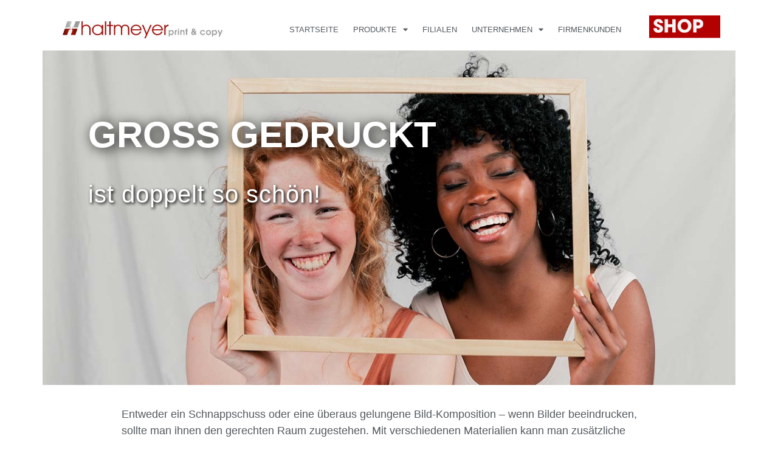

--- FILE ---
content_type: text/html; charset=UTF-8
request_url: https://www.print-copy.at/foto-xxl/
body_size: 22429
content:
<!DOCTYPE html>
<html lang="de">
<head>
	<meta charset="UTF-8">
	<meta name="viewport" content="width=device-width, initial-scale=1.0, viewport-fit=cover" />		<title>Foto XXL &#8211; Haltmeyer Gesellschaft m.b.H. &#8211; Ihr Copyshop</title>
    <style>
        #wpadminbar #wp-admin-bar-p404_free_top_button .ab-icon:before {
            content: "\f103";
            color:red;
            top: 2px;
        }
    </style>
    <meta name='robots' content='max-image-preview:large' />
<script id="cookieyes" type="text/javascript" src="https://cdn-cookieyes.com/client_data/a644fd8fc0af3a58cbc0a134/script.js"></script><link rel="alternate" type="application/rss+xml" title="Haltmeyer Gesellschaft m.b.H. - Ihr Copyshop &raquo; Feed" href="https://www.print-copy.at/feed/" />
<link rel="alternate" type="application/rss+xml" title="Haltmeyer Gesellschaft m.b.H. - Ihr Copyshop &raquo; Kommentar-Feed" href="https://www.print-copy.at/comments/feed/" />
<script>
window._wpemojiSettings = {"baseUrl":"https:\/\/s.w.org\/images\/core\/emoji\/15.0.3\/72x72\/","ext":".png","svgUrl":"https:\/\/s.w.org\/images\/core\/emoji\/15.0.3\/svg\/","svgExt":".svg","source":{"concatemoji":"https:\/\/www.print-copy.at\/wp-includes\/js\/wp-emoji-release.min.js?ver=6.6.4"}};
/*! This file is auto-generated */
!function(i,n){var o,s,e;function c(e){try{var t={supportTests:e,timestamp:(new Date).valueOf()};sessionStorage.setItem(o,JSON.stringify(t))}catch(e){}}function p(e,t,n){e.clearRect(0,0,e.canvas.width,e.canvas.height),e.fillText(t,0,0);var t=new Uint32Array(e.getImageData(0,0,e.canvas.width,e.canvas.height).data),r=(e.clearRect(0,0,e.canvas.width,e.canvas.height),e.fillText(n,0,0),new Uint32Array(e.getImageData(0,0,e.canvas.width,e.canvas.height).data));return t.every(function(e,t){return e===r[t]})}function u(e,t,n){switch(t){case"flag":return n(e,"\ud83c\udff3\ufe0f\u200d\u26a7\ufe0f","\ud83c\udff3\ufe0f\u200b\u26a7\ufe0f")?!1:!n(e,"\ud83c\uddfa\ud83c\uddf3","\ud83c\uddfa\u200b\ud83c\uddf3")&&!n(e,"\ud83c\udff4\udb40\udc67\udb40\udc62\udb40\udc65\udb40\udc6e\udb40\udc67\udb40\udc7f","\ud83c\udff4\u200b\udb40\udc67\u200b\udb40\udc62\u200b\udb40\udc65\u200b\udb40\udc6e\u200b\udb40\udc67\u200b\udb40\udc7f");case"emoji":return!n(e,"\ud83d\udc26\u200d\u2b1b","\ud83d\udc26\u200b\u2b1b")}return!1}function f(e,t,n){var r="undefined"!=typeof WorkerGlobalScope&&self instanceof WorkerGlobalScope?new OffscreenCanvas(300,150):i.createElement("canvas"),a=r.getContext("2d",{willReadFrequently:!0}),o=(a.textBaseline="top",a.font="600 32px Arial",{});return e.forEach(function(e){o[e]=t(a,e,n)}),o}function t(e){var t=i.createElement("script");t.src=e,t.defer=!0,i.head.appendChild(t)}"undefined"!=typeof Promise&&(o="wpEmojiSettingsSupports",s=["flag","emoji"],n.supports={everything:!0,everythingExceptFlag:!0},e=new Promise(function(e){i.addEventListener("DOMContentLoaded",e,{once:!0})}),new Promise(function(t){var n=function(){try{var e=JSON.parse(sessionStorage.getItem(o));if("object"==typeof e&&"number"==typeof e.timestamp&&(new Date).valueOf()<e.timestamp+604800&&"object"==typeof e.supportTests)return e.supportTests}catch(e){}return null}();if(!n){if("undefined"!=typeof Worker&&"undefined"!=typeof OffscreenCanvas&&"undefined"!=typeof URL&&URL.createObjectURL&&"undefined"!=typeof Blob)try{var e="postMessage("+f.toString()+"("+[JSON.stringify(s),u.toString(),p.toString()].join(",")+"));",r=new Blob([e],{type:"text/javascript"}),a=new Worker(URL.createObjectURL(r),{name:"wpTestEmojiSupports"});return void(a.onmessage=function(e){c(n=e.data),a.terminate(),t(n)})}catch(e){}c(n=f(s,u,p))}t(n)}).then(function(e){for(var t in e)n.supports[t]=e[t],n.supports.everything=n.supports.everything&&n.supports[t],"flag"!==t&&(n.supports.everythingExceptFlag=n.supports.everythingExceptFlag&&n.supports[t]);n.supports.everythingExceptFlag=n.supports.everythingExceptFlag&&!n.supports.flag,n.DOMReady=!1,n.readyCallback=function(){n.DOMReady=!0}}).then(function(){return e}).then(function(){var e;n.supports.everything||(n.readyCallback(),(e=n.source||{}).concatemoji?t(e.concatemoji):e.wpemoji&&e.twemoji&&(t(e.twemoji),t(e.wpemoji)))}))}((window,document),window._wpemojiSettings);
</script>
<style id='wp-emoji-styles-inline-css'>

	img.wp-smiley, img.emoji {
		display: inline !important;
		border: none !important;
		box-shadow: none !important;
		height: 1em !important;
		width: 1em !important;
		margin: 0 0.07em !important;
		vertical-align: -0.1em !important;
		background: none !important;
		padding: 0 !important;
	}
</style>
<style id='classic-theme-styles-inline-css'>
/*! This file is auto-generated */
.wp-block-button__link{color:#fff;background-color:#32373c;border-radius:9999px;box-shadow:none;text-decoration:none;padding:calc(.667em + 2px) calc(1.333em + 2px);font-size:1.125em}.wp-block-file__button{background:#32373c;color:#fff;text-decoration:none}
</style>
<style id='global-styles-inline-css'>
:root{--wp--preset--aspect-ratio--square: 1;--wp--preset--aspect-ratio--4-3: 4/3;--wp--preset--aspect-ratio--3-4: 3/4;--wp--preset--aspect-ratio--3-2: 3/2;--wp--preset--aspect-ratio--2-3: 2/3;--wp--preset--aspect-ratio--16-9: 16/9;--wp--preset--aspect-ratio--9-16: 9/16;--wp--preset--color--black: #000000;--wp--preset--color--cyan-bluish-gray: #abb8c3;--wp--preset--color--white: #FFF;--wp--preset--color--pale-pink: #f78da7;--wp--preset--color--vivid-red: #cf2e2e;--wp--preset--color--luminous-vivid-orange: #ff6900;--wp--preset--color--luminous-vivid-amber: #fcb900;--wp--preset--color--light-green-cyan: #7bdcb5;--wp--preset--color--vivid-green-cyan: #00d084;--wp--preset--color--pale-cyan-blue: #8ed1fc;--wp--preset--color--vivid-cyan-blue: #0693e3;--wp--preset--color--vivid-purple: #9b51e0;--wp--preset--color--primary: #0073a8;--wp--preset--color--secondary: #005075;--wp--preset--color--dark-gray: #111;--wp--preset--color--light-gray: #767676;--wp--preset--gradient--vivid-cyan-blue-to-vivid-purple: linear-gradient(135deg,rgba(6,147,227,1) 0%,rgb(155,81,224) 100%);--wp--preset--gradient--light-green-cyan-to-vivid-green-cyan: linear-gradient(135deg,rgb(122,220,180) 0%,rgb(0,208,130) 100%);--wp--preset--gradient--luminous-vivid-amber-to-luminous-vivid-orange: linear-gradient(135deg,rgba(252,185,0,1) 0%,rgba(255,105,0,1) 100%);--wp--preset--gradient--luminous-vivid-orange-to-vivid-red: linear-gradient(135deg,rgba(255,105,0,1) 0%,rgb(207,46,46) 100%);--wp--preset--gradient--very-light-gray-to-cyan-bluish-gray: linear-gradient(135deg,rgb(238,238,238) 0%,rgb(169,184,195) 100%);--wp--preset--gradient--cool-to-warm-spectrum: linear-gradient(135deg,rgb(74,234,220) 0%,rgb(151,120,209) 20%,rgb(207,42,186) 40%,rgb(238,44,130) 60%,rgb(251,105,98) 80%,rgb(254,248,76) 100%);--wp--preset--gradient--blush-light-purple: linear-gradient(135deg,rgb(255,206,236) 0%,rgb(152,150,240) 100%);--wp--preset--gradient--blush-bordeaux: linear-gradient(135deg,rgb(254,205,165) 0%,rgb(254,45,45) 50%,rgb(107,0,62) 100%);--wp--preset--gradient--luminous-dusk: linear-gradient(135deg,rgb(255,203,112) 0%,rgb(199,81,192) 50%,rgb(65,88,208) 100%);--wp--preset--gradient--pale-ocean: linear-gradient(135deg,rgb(255,245,203) 0%,rgb(182,227,212) 50%,rgb(51,167,181) 100%);--wp--preset--gradient--electric-grass: linear-gradient(135deg,rgb(202,248,128) 0%,rgb(113,206,126) 100%);--wp--preset--gradient--midnight: linear-gradient(135deg,rgb(2,3,129) 0%,rgb(40,116,252) 100%);--wp--preset--font-size--small: 19.5px;--wp--preset--font-size--medium: 20px;--wp--preset--font-size--large: 36.5px;--wp--preset--font-size--x-large: 42px;--wp--preset--font-size--normal: 22px;--wp--preset--font-size--huge: 49.5px;--wp--preset--spacing--20: 0.44rem;--wp--preset--spacing--30: 0.67rem;--wp--preset--spacing--40: 1rem;--wp--preset--spacing--50: 1.5rem;--wp--preset--spacing--60: 2.25rem;--wp--preset--spacing--70: 3.38rem;--wp--preset--spacing--80: 5.06rem;--wp--preset--shadow--natural: 6px 6px 9px rgba(0, 0, 0, 0.2);--wp--preset--shadow--deep: 12px 12px 50px rgba(0, 0, 0, 0.4);--wp--preset--shadow--sharp: 6px 6px 0px rgba(0, 0, 0, 0.2);--wp--preset--shadow--outlined: 6px 6px 0px -3px rgba(255, 255, 255, 1), 6px 6px rgba(0, 0, 0, 1);--wp--preset--shadow--crisp: 6px 6px 0px rgba(0, 0, 0, 1);}:where(.is-layout-flex){gap: 0.5em;}:where(.is-layout-grid){gap: 0.5em;}body .is-layout-flex{display: flex;}.is-layout-flex{flex-wrap: wrap;align-items: center;}.is-layout-flex > :is(*, div){margin: 0;}body .is-layout-grid{display: grid;}.is-layout-grid > :is(*, div){margin: 0;}:where(.wp-block-columns.is-layout-flex){gap: 2em;}:where(.wp-block-columns.is-layout-grid){gap: 2em;}:where(.wp-block-post-template.is-layout-flex){gap: 1.25em;}:where(.wp-block-post-template.is-layout-grid){gap: 1.25em;}.has-black-color{color: var(--wp--preset--color--black) !important;}.has-cyan-bluish-gray-color{color: var(--wp--preset--color--cyan-bluish-gray) !important;}.has-white-color{color: var(--wp--preset--color--white) !important;}.has-pale-pink-color{color: var(--wp--preset--color--pale-pink) !important;}.has-vivid-red-color{color: var(--wp--preset--color--vivid-red) !important;}.has-luminous-vivid-orange-color{color: var(--wp--preset--color--luminous-vivid-orange) !important;}.has-luminous-vivid-amber-color{color: var(--wp--preset--color--luminous-vivid-amber) !important;}.has-light-green-cyan-color{color: var(--wp--preset--color--light-green-cyan) !important;}.has-vivid-green-cyan-color{color: var(--wp--preset--color--vivid-green-cyan) !important;}.has-pale-cyan-blue-color{color: var(--wp--preset--color--pale-cyan-blue) !important;}.has-vivid-cyan-blue-color{color: var(--wp--preset--color--vivid-cyan-blue) !important;}.has-vivid-purple-color{color: var(--wp--preset--color--vivid-purple) !important;}.has-black-background-color{background-color: var(--wp--preset--color--black) !important;}.has-cyan-bluish-gray-background-color{background-color: var(--wp--preset--color--cyan-bluish-gray) !important;}.has-white-background-color{background-color: var(--wp--preset--color--white) !important;}.has-pale-pink-background-color{background-color: var(--wp--preset--color--pale-pink) !important;}.has-vivid-red-background-color{background-color: var(--wp--preset--color--vivid-red) !important;}.has-luminous-vivid-orange-background-color{background-color: var(--wp--preset--color--luminous-vivid-orange) !important;}.has-luminous-vivid-amber-background-color{background-color: var(--wp--preset--color--luminous-vivid-amber) !important;}.has-light-green-cyan-background-color{background-color: var(--wp--preset--color--light-green-cyan) !important;}.has-vivid-green-cyan-background-color{background-color: var(--wp--preset--color--vivid-green-cyan) !important;}.has-pale-cyan-blue-background-color{background-color: var(--wp--preset--color--pale-cyan-blue) !important;}.has-vivid-cyan-blue-background-color{background-color: var(--wp--preset--color--vivid-cyan-blue) !important;}.has-vivid-purple-background-color{background-color: var(--wp--preset--color--vivid-purple) !important;}.has-black-border-color{border-color: var(--wp--preset--color--black) !important;}.has-cyan-bluish-gray-border-color{border-color: var(--wp--preset--color--cyan-bluish-gray) !important;}.has-white-border-color{border-color: var(--wp--preset--color--white) !important;}.has-pale-pink-border-color{border-color: var(--wp--preset--color--pale-pink) !important;}.has-vivid-red-border-color{border-color: var(--wp--preset--color--vivid-red) !important;}.has-luminous-vivid-orange-border-color{border-color: var(--wp--preset--color--luminous-vivid-orange) !important;}.has-luminous-vivid-amber-border-color{border-color: var(--wp--preset--color--luminous-vivid-amber) !important;}.has-light-green-cyan-border-color{border-color: var(--wp--preset--color--light-green-cyan) !important;}.has-vivid-green-cyan-border-color{border-color: var(--wp--preset--color--vivid-green-cyan) !important;}.has-pale-cyan-blue-border-color{border-color: var(--wp--preset--color--pale-cyan-blue) !important;}.has-vivid-cyan-blue-border-color{border-color: var(--wp--preset--color--vivid-cyan-blue) !important;}.has-vivid-purple-border-color{border-color: var(--wp--preset--color--vivid-purple) !important;}.has-vivid-cyan-blue-to-vivid-purple-gradient-background{background: var(--wp--preset--gradient--vivid-cyan-blue-to-vivid-purple) !important;}.has-light-green-cyan-to-vivid-green-cyan-gradient-background{background: var(--wp--preset--gradient--light-green-cyan-to-vivid-green-cyan) !important;}.has-luminous-vivid-amber-to-luminous-vivid-orange-gradient-background{background: var(--wp--preset--gradient--luminous-vivid-amber-to-luminous-vivid-orange) !important;}.has-luminous-vivid-orange-to-vivid-red-gradient-background{background: var(--wp--preset--gradient--luminous-vivid-orange-to-vivid-red) !important;}.has-very-light-gray-to-cyan-bluish-gray-gradient-background{background: var(--wp--preset--gradient--very-light-gray-to-cyan-bluish-gray) !important;}.has-cool-to-warm-spectrum-gradient-background{background: var(--wp--preset--gradient--cool-to-warm-spectrum) !important;}.has-blush-light-purple-gradient-background{background: var(--wp--preset--gradient--blush-light-purple) !important;}.has-blush-bordeaux-gradient-background{background: var(--wp--preset--gradient--blush-bordeaux) !important;}.has-luminous-dusk-gradient-background{background: var(--wp--preset--gradient--luminous-dusk) !important;}.has-pale-ocean-gradient-background{background: var(--wp--preset--gradient--pale-ocean) !important;}.has-electric-grass-gradient-background{background: var(--wp--preset--gradient--electric-grass) !important;}.has-midnight-gradient-background{background: var(--wp--preset--gradient--midnight) !important;}.has-small-font-size{font-size: var(--wp--preset--font-size--small) !important;}.has-medium-font-size{font-size: var(--wp--preset--font-size--medium) !important;}.has-large-font-size{font-size: var(--wp--preset--font-size--large) !important;}.has-x-large-font-size{font-size: var(--wp--preset--font-size--x-large) !important;}
:where(.wp-block-post-template.is-layout-flex){gap: 1.25em;}:where(.wp-block-post-template.is-layout-grid){gap: 1.25em;}
:where(.wp-block-columns.is-layout-flex){gap: 2em;}:where(.wp-block-columns.is-layout-grid){gap: 2em;}
:root :where(.wp-block-pullquote){font-size: 1.5em;line-height: 1.6;}
</style>
<link rel='stylesheet' id='twentynineteen-style-css' href='https://www.print-copy.at/wp-content/themes/twentynineteen/style.css?ver=2.9' media='all' />
<link rel='stylesheet' id='twentynineteen-print-style-css' href='https://www.print-copy.at/wp-content/themes/twentynineteen/print.css?ver=2.9' media='print' />
<link rel='stylesheet' id='elementor-icons-css' href='https://www.print-copy.at/wp-content/plugins/elementor/assets/lib/eicons/css/elementor-icons.min.css?ver=5.31.0' media='all' />
<link rel='stylesheet' id='elementor-frontend-css' href='https://www.print-copy.at/wp-content/plugins/elementor/assets/css/frontend.min.css?ver=3.24.5' media='all' />
<link rel='stylesheet' id='swiper-css' href='https://www.print-copy.at/wp-content/plugins/elementor/assets/lib/swiper/v8/css/swiper.min.css?ver=8.4.5' media='all' />
<link rel='stylesheet' id='e-swiper-css' href='https://www.print-copy.at/wp-content/plugins/elementor/assets/css/conditionals/e-swiper.min.css?ver=3.24.5' media='all' />
<link rel='stylesheet' id='elementor-post-4996-css' href='https://www.print-copy.at/wp-content/uploads/elementor/css/post-4996.css?ver=1728380381' media='all' />
<link rel='stylesheet' id='elementor-pro-css' href='https://www.print-copy.at/wp-content/plugins/elementor-pro/assets/css/frontend.min.css?ver=3.12.3' media='all' />
<link rel='stylesheet' id='font-awesome-5-all-css' href='https://www.print-copy.at/wp-content/plugins/elementor/assets/lib/font-awesome/css/all.min.css?ver=3.24.5' media='all' />
<link rel='stylesheet' id='font-awesome-4-shim-css' href='https://www.print-copy.at/wp-content/plugins/elementor/assets/lib/font-awesome/css/v4-shims.min.css?ver=3.24.5' media='all' />
<link rel='stylesheet' id='elementor-global-css' href='https://www.print-copy.at/wp-content/uploads/elementor/css/global.css?ver=1728380382' media='all' />
<link rel='stylesheet' id='e-animations-css' href='https://www.print-copy.at/wp-content/plugins/elementor/assets/lib/animations/animations.min.css?ver=3.24.5' media='all' />
<link rel='stylesheet' id='widget-text-editor-css' href='https://www.print-copy.at/wp-content/plugins/elementor/assets/css/widget-text-editor.min.css?ver=3.24.5' media='all' />
<link rel='stylesheet' id='widget-accordion-css' href='https://www.print-copy.at/wp-content/plugins/elementor/assets/css/widget-accordion.min.css?ver=3.24.5' media='all' />
<link rel='stylesheet' id='elementor-post-352-css' href='https://www.print-copy.at/wp-content/uploads/elementor/css/post-352.css?ver=1728380857' media='all' />
<link rel='stylesheet' id='elementor-post-526-css' href='https://www.print-copy.at/wp-content/uploads/elementor/css/post-526.css?ver=1728380383' media='all' />
<link rel='stylesheet' id='elementor-post-519-css' href='https://www.print-copy.at/wp-content/uploads/elementor/css/post-519.css?ver=1728380383' media='all' />
<link rel='stylesheet' id='elementor-post-507-css' href='https://www.print-copy.at/wp-content/uploads/elementor/css/post-507.css?ver=1728380383' media='all' />
<link rel='stylesheet' id='elementor-post-499-css' href='https://www.print-copy.at/wp-content/uploads/elementor/css/post-499.css?ver=1728380383' media='all' />
<link rel='stylesheet' id='elementor-post-459-css' href='https://www.print-copy.at/wp-content/uploads/elementor/css/post-459.css?ver=1728380383' media='all' />
<link rel='stylesheet' id='elementor-post-13-css' href='https://www.print-copy.at/wp-content/uploads/elementor/css/post-13.css?ver=1728380383' media='all' />
<link rel='stylesheet' id='elementor-post-16-css' href='https://www.print-copy.at/wp-content/uploads/elementor/css/post-16.css?ver=1728380383' media='all' />
<link rel='stylesheet' id='elementor-icons-shared-0-css' href='https://www.print-copy.at/wp-content/plugins/elementor/assets/lib/font-awesome/css/fontawesome.min.css?ver=5.15.3' media='all' />
<link rel='stylesheet' id='elementor-icons-fa-solid-css' href='https://www.print-copy.at/wp-content/plugins/elementor/assets/lib/font-awesome/css/solid.min.css?ver=5.15.3' media='all' />
<link rel='stylesheet' id='elementor-icons-fa-brands-css' href='https://www.print-copy.at/wp-content/plugins/elementor/assets/lib/font-awesome/css/brands.min.css?ver=5.15.3' media='all' />
<script src="https://www.print-copy.at/wp-content/plugins/elementor/assets/lib/font-awesome/js/v4-shims.min.js?ver=3.24.5" id="font-awesome-4-shim-js"></script>
<link rel="https://api.w.org/" href="https://www.print-copy.at/wp-json/" /><link rel="alternate" title="JSON" type="application/json" href="https://www.print-copy.at/wp-json/wp/v2/pages/352" /><link rel="EditURI" type="application/rsd+xml" title="RSD" href="https://www.print-copy.at/xmlrpc.php?rsd" />
<meta name="generator" content="WordPress 6.6.4" />
<link rel="canonical" href="https://www.print-copy.at/foto-xxl/" />
<link rel='shortlink' href='https://www.print-copy.at/?p=352' />
<link rel="alternate" title="oEmbed (JSON)" type="application/json+oembed" href="https://www.print-copy.at/wp-json/oembed/1.0/embed?url=https%3A%2F%2Fwww.print-copy.at%2Ffoto-xxl%2F" />
<link rel="alternate" title="oEmbed (XML)" type="text/xml+oembed" href="https://www.print-copy.at/wp-json/oembed/1.0/embed?url=https%3A%2F%2Fwww.print-copy.at%2Ffoto-xxl%2F&#038;format=xml" />
<!-- Global site tag (gtag.js) - Google Analytics -->
<script async src="https://www.googletagmanager.com/gtag/js?id=UA-155271306-1"></script>
<script>
  window.dataLayer = window.dataLayer || [];
  function gtag(){dataLayer.push(arguments);}
  gtag('js', new Date());

  gtag('config', 'UA-155271306-1', {'anonymize_ip':true});
</script>

<!-- Global site tag (gtag.js) - Google Analytics GA4 02.08.2022 -->
<script async src="https://www.googletagmanager.com/gtag/js?id=G-ES3QF61C3X"></script>
<script>
  window.dataLayer = window.dataLayer || [];
  function gtag(){dataLayer.push(arguments);}
  gtag('js', new Date());

  gtag('config', 'G-ES3QF61C3X');
</script>

<!-- Google Tag Manager -->
<script>(function(w,d,s,l,i){w[l]=w[l]||[];w[l].push({'gtm.start':
new Date().getTime(),event:'gtm.js'});var f=d.getElementsByTagName(s)[0],
j=d.createElement(s),dl=l!='dataLayer'?'&l='+l:'';j.async=true;j.src=
'https://www.googletagmanager.com/gtm.js?id='+i+dl;f.parentNode.insertBefore(j,f);
})(window,document,'script','dataLayer','GTM-WP4S5CHW');</script>
<!-- End Google Tag Manager --><meta name="generator" content="Elementor 3.24.5; features: additional_custom_breakpoints; settings: css_print_method-external, google_font-enabled, font_display-auto">
<style>.recentcomments a{display:inline !important;padding:0 !important;margin:0 !important;}</style>			<style>
				.e-con.e-parent:nth-of-type(n+4):not(.e-lazyloaded):not(.e-no-lazyload),
				.e-con.e-parent:nth-of-type(n+4):not(.e-lazyloaded):not(.e-no-lazyload) * {
					background-image: none !important;
				}
				@media screen and (max-height: 1024px) {
					.e-con.e-parent:nth-of-type(n+3):not(.e-lazyloaded):not(.e-no-lazyload),
					.e-con.e-parent:nth-of-type(n+3):not(.e-lazyloaded):not(.e-no-lazyload) * {
						background-image: none !important;
					}
				}
				@media screen and (max-height: 640px) {
					.e-con.e-parent:nth-of-type(n+2):not(.e-lazyloaded):not(.e-no-lazyload),
					.e-con.e-parent:nth-of-type(n+2):not(.e-lazyloaded):not(.e-no-lazyload) * {
						background-image: none !important;
					}
				}
			</style>
			<link rel="icon" href="https://www.print-copy.at/wp-content/uploads/2020/01/cropped-Favicon_HaltmeyerRot-1-32x32.png" sizes="32x32" />
<link rel="icon" href="https://www.print-copy.at/wp-content/uploads/2020/01/cropped-Favicon_HaltmeyerRot-1-192x192.png" sizes="192x192" />
<link rel="apple-touch-icon" href="https://www.print-copy.at/wp-content/uploads/2020/01/cropped-Favicon_HaltmeyerRot-1-180x180.png" />
<meta name="msapplication-TileImage" content="https://www.print-copy.at/wp-content/uploads/2020/01/cropped-Favicon_HaltmeyerRot-1-270x270.png" />
		<style id="wp-custom-css">
			h1:not(.site-title)::before, h2::before {

    background: 

    #767676;
    content: "\020";
    display: block;
    height: 0px;
    margin: 0rem 0;
    width: 1em;

}

.imgl-infobox
{
	display:none !important;
}		</style>
		</head>
<body class="page-template page-template-elementor_header_footer page page-id-352 wp-embed-responsive singular image-filters-enabled elementor-default elementor-template-full-width elementor-kit-4996 elementor-page elementor-page-352">
<!-- Google Tag Manager (noscript) -->
<noscript><iframe src="https://www.googletagmanager.com/ns.html?id=GTM-WP4S5CHW"
height="0" width="0" style="display:none;visibility:hidden"></iframe></noscript>
<!-- End Google Tag Manager (noscript) -->		<div data-elementor-type="header" data-elementor-id="13" class="elementor elementor-13 elementor-location-header">
					<div class="elementor-section-wrap">
								<section class="elementor-section elementor-top-section elementor-element elementor-element-dc7c038 elementor-hidden-tablet elementor-hidden-phone elementor-section-boxed elementor-section-height-default elementor-section-height-default" data-id="dc7c038" data-element_type="section" data-settings="{&quot;sticky&quot;:&quot;top&quot;,&quot;background_background&quot;:&quot;classic&quot;,&quot;sticky_on&quot;:[&quot;desktop&quot;,&quot;tablet&quot;,&quot;mobile&quot;],&quot;sticky_offset&quot;:0,&quot;sticky_effects_offset&quot;:0}">
						<div class="elementor-container elementor-column-gap-default">
					<div class="elementor-column elementor-col-33 elementor-top-column elementor-element elementor-element-4e574c3" data-id="4e574c3" data-element_type="column">
			<div class="elementor-widget-wrap elementor-element-populated">
						<div class="elementor-element elementor-element-d8b72fe elementor-widget elementor-widget-image" data-id="d8b72fe" data-element_type="widget" data-widget_type="image.default">
				<div class="elementor-widget-container">
														<a href="https://www.print-copy.at/">
							<img width="483" height="52" src="https://www.print-copy.at/wp-content/uploads/2019/04/logo-haltmeyer-print-copy-1-e1659430503955.jpg" class="attachment-large size-large wp-image-36" alt="Haltmeyer Logo" srcset="https://www.print-copy.at/wp-content/uploads/2019/04/logo-haltmeyer-print-copy-1-e1659430503955.jpg 483w, https://www.print-copy.at/wp-content/uploads/2019/04/logo-haltmeyer-print-copy-1-e1659430503955-300x32.jpg 300w" sizes="(max-width: 483px) 100vw, 483px" />								</a>
													</div>
				</div>
					</div>
		</div>
				<div class="elementor-column elementor-col-33 elementor-top-column elementor-element elementor-element-4390908" data-id="4390908" data-element_type="column">
			<div class="elementor-widget-wrap elementor-element-populated">
						<div class="elementor-element elementor-element-1891754 elementor-nav-menu__align-right elementor-nav-menu--dropdown-tablet elementor-nav-menu__text-align-aside elementor-nav-menu--toggle elementor-nav-menu--burger elementor-widget elementor-widget-nav-menu" data-id="1891754" data-element_type="widget" data-settings="{&quot;layout&quot;:&quot;horizontal&quot;,&quot;submenu_icon&quot;:{&quot;value&quot;:&quot;&lt;i class=\&quot;fas fa-caret-down\&quot;&gt;&lt;\/i&gt;&quot;,&quot;library&quot;:&quot;fa-solid&quot;},&quot;toggle&quot;:&quot;burger&quot;}" data-widget_type="nav-menu.default">
				<div class="elementor-widget-container">
						<nav class="elementor-nav-menu--main elementor-nav-menu__container elementor-nav-menu--layout-horizontal e--pointer-underline e--animation-fade">
				<ul id="menu-1-1891754" class="elementor-nav-menu"><li class="menu-item menu-item-type-post_type menu-item-object-page menu-item-home menu-item-91"><a href="https://www.print-copy.at/" class="elementor-item">Startseite</a></li>
<li class="menu-item menu-item-type-custom menu-item-object-custom current-menu-ancestor menu-item-has-children menu-item-22"><a href="#" aria-haspopup="true" aria-expanded="false" class="elementor-item elementor-item-anchor">Produkte</a>
<ul class="sub-menu elementor-nav-menu--dropdown">
	<li class="menu-item menu-item-type-post_type menu-item-object-page menu-item-has-children menu-item-114"><a href="https://www.print-copy.at/drucken-und-kopieren/" aria-haspopup="true" aria-expanded="false" class="elementor-sub-item">Drucken und Kopieren</a>
	<ul class="sub-menu elementor-nav-menu--dropdown">
		<li class="menu-item menu-item-type-post_type menu-item-object-page menu-item-198"><a href="https://www.print-copy.at/drucken/" class="elementor-sub-item">Drucken</a></li>
		<li class="menu-item menu-item-type-post_type menu-item-object-page menu-item-202"><a href="https://www.print-copy.at/kopieren/" class="elementor-sub-item">Kopieren</a></li>
		<li class="menu-item menu-item-type-post_type menu-item-object-page menu-item-199"><a href="https://www.print-copy.at/binden/" class="elementor-sub-item">Binden</a></li>
		<li class="menu-item menu-item-type-post_type menu-item-object-page menu-item-201"><a href="https://www.print-copy.at/stempel/" class="elementor-sub-item">Stempel</a></li>
		<li class="menu-item menu-item-type-post_type menu-item-object-page menu-item-200"><a href="https://www.print-copy.at/plaene/" class="elementor-sub-item">Pläne</a></li>
	</ul>
</li>
	<li class="menu-item menu-item-type-post_type menu-item-object-page menu-item-has-children menu-item-335"><a href="https://www.print-copy.at/diplomarbeiten-und-buchdruck/" aria-haspopup="true" aria-expanded="false" class="elementor-sub-item">Diplomarbeiten und Buchdruck</a>
	<ul class="sub-menu elementor-nav-menu--dropdown">
		<li class="menu-item menu-item-type-post_type menu-item-object-page menu-item-334"><a href="https://www.print-copy.at/diplomarbeiten/" class="elementor-sub-item">Diplomarbeiten</a></li>
		<li class="menu-item menu-item-type-post_type menu-item-object-page menu-item-333"><a href="https://www.print-copy.at/buchdruck/" class="elementor-sub-item">Buchdruck</a></li>
		<li class="menu-item menu-item-type-post_type menu-item-object-page menu-item-332"><a href="https://www.print-copy.at/bindungen/" class="elementor-sub-item">Bindungen</a></li>
		<li class="menu-item menu-item-type-post_type menu-item-object-page menu-item-331"><a href="https://www.print-copy.at/formate/" class="elementor-sub-item">Formate</a></li>
		<li class="menu-item menu-item-type-post_type menu-item-object-page menu-item-330"><a href="https://www.print-copy.at/gestaltung/" class="elementor-sub-item">Gestaltung</a></li>
	</ul>
</li>
	<li class="menu-item menu-item-type-post_type menu-item-object-page current-menu-ancestor current-menu-parent current_page_parent current_page_ancestor menu-item-has-children menu-item-367"><a href="https://www.print-copy.at/fotoprodukte-geschenkartikel/" aria-haspopup="true" aria-expanded="false" class="elementor-sub-item">Fotoprodukte &#038; Geschenkartikel</a>
	<ul class="sub-menu elementor-nav-menu--dropdown">
		<li class="menu-item menu-item-type-post_type menu-item-object-page current-menu-item page_item page-item-352 current_page_item menu-item-366"><a href="https://www.print-copy.at/foto-xxl/" aria-current="page" class="elementor-sub-item elementor-item-active">Foto XXL</a></li>
		<li class="menu-item menu-item-type-post_type menu-item-object-page menu-item-365"><a href="https://www.print-copy.at/fotobuecher/" class="elementor-sub-item">Fotobücher</a></li>
		<li class="menu-item menu-item-type-post_type menu-item-object-page menu-item-364"><a href="https://www.print-copy.at/kalender/" class="elementor-sub-item">Kalender</a></li>
		<li class="menu-item menu-item-type-post_type menu-item-object-page menu-item-363"><a href="https://www.print-copy.at/foto-ausarbeitung/" class="elementor-sub-item">Foto-Ausarbeitung</a></li>
		<li class="menu-item menu-item-type-post_type menu-item-object-page menu-item-362"><a href="https://www.print-copy.at/foto-geschenke/" class="elementor-sub-item">Foto-Geschenke</a></li>
	</ul>
</li>
	<li class="menu-item menu-item-type-post_type menu-item-object-page menu-item-has-children menu-item-433"><a href="https://www.print-copy.at/anlassdrucksorten/" aria-haspopup="true" aria-expanded="false" class="elementor-sub-item">Anlassdrucksorten</a>
	<ul class="sub-menu elementor-nav-menu--dropdown">
		<li class="menu-item menu-item-type-post_type menu-item-object-page menu-item-432"><a href="https://www.print-copy.at/hochzeit/" class="elementor-sub-item">Hochzeit</a></li>
		<li class="menu-item menu-item-type-post_type menu-item-object-page menu-item-431"><a href="https://www.print-copy.at/taufe/" class="elementor-sub-item">Taufe</a></li>
		<li class="menu-item menu-item-type-post_type menu-item-object-page menu-item-430"><a href="https://www.print-copy.at/feiern/" class="elementor-sub-item">Feiern</a></li>
		<li class="menu-item menu-item-type-post_type menu-item-object-page menu-item-1938"><a href="https://www.print-copy.at/weihnachten/" class="elementor-sub-item">Weihnachten</a></li>
	</ul>
</li>
	<li class="menu-item menu-item-type-post_type menu-item-object-page menu-item-3123"><a href="https://www.print-copy.at/digitalisieren/" class="elementor-sub-item">*** NEU *** Digitalisieren</a></li>
</ul>
</li>
<li class="menu-item menu-item-type-post_type menu-item-object-page menu-item-264"><a href="https://www.print-copy.at/filialen/" class="elementor-item">Filialen</a></li>
<li class="menu-item menu-item-type-post_type menu-item-object-page menu-item-has-children menu-item-277"><a href="https://www.print-copy.at/unternehmen/" aria-haspopup="true" aria-expanded="false" class="elementor-item">Unternehmen</a>
<ul class="sub-menu elementor-nav-menu--dropdown">
	<li class="menu-item menu-item-type-post_type menu-item-object-page menu-item-2534"><a href="https://www.print-copy.at/unternehmen/" class="elementor-sub-item">Unternehmen</a></li>
	<li class="menu-item menu-item-type-post_type menu-item-object-page menu-item-2531"><a href="https://www.print-copy.at/jobs/" class="elementor-sub-item">Jobs</a></li>
</ul>
</li>
<li class="menu-item menu-item-type-custom menu-item-object-custom menu-item-25"><a href="https://www.haltmeyer.at" class="elementor-item">Firmenkunden</a></li>
</ul>			</nav>
					<div class="elementor-menu-toggle" role="button" tabindex="0" aria-label="Menu Toggle" aria-expanded="false">
			<i aria-hidden="true" role="presentation" class="elementor-menu-toggle__icon--open eicon-menu-bar"></i><i aria-hidden="true" role="presentation" class="elementor-menu-toggle__icon--close eicon-close"></i>			<span class="elementor-screen-only">Menü</span>
		</div>
					<nav class="elementor-nav-menu--dropdown elementor-nav-menu__container" aria-hidden="true">
				<ul id="menu-2-1891754" class="elementor-nav-menu"><li class="menu-item menu-item-type-post_type menu-item-object-page menu-item-home menu-item-91"><a href="https://www.print-copy.at/" class="elementor-item" tabindex="-1">Startseite</a></li>
<li class="menu-item menu-item-type-custom menu-item-object-custom current-menu-ancestor menu-item-has-children menu-item-22"><a href="#" aria-haspopup="true" aria-expanded="false" class="elementor-item elementor-item-anchor" tabindex="-1">Produkte</a>
<ul class="sub-menu elementor-nav-menu--dropdown">
	<li class="menu-item menu-item-type-post_type menu-item-object-page menu-item-has-children menu-item-114"><a href="https://www.print-copy.at/drucken-und-kopieren/" aria-haspopup="true" aria-expanded="false" class="elementor-sub-item" tabindex="-1">Drucken und Kopieren</a>
	<ul class="sub-menu elementor-nav-menu--dropdown">
		<li class="menu-item menu-item-type-post_type menu-item-object-page menu-item-198"><a href="https://www.print-copy.at/drucken/" class="elementor-sub-item" tabindex="-1">Drucken</a></li>
		<li class="menu-item menu-item-type-post_type menu-item-object-page menu-item-202"><a href="https://www.print-copy.at/kopieren/" class="elementor-sub-item" tabindex="-1">Kopieren</a></li>
		<li class="menu-item menu-item-type-post_type menu-item-object-page menu-item-199"><a href="https://www.print-copy.at/binden/" class="elementor-sub-item" tabindex="-1">Binden</a></li>
		<li class="menu-item menu-item-type-post_type menu-item-object-page menu-item-201"><a href="https://www.print-copy.at/stempel/" class="elementor-sub-item" tabindex="-1">Stempel</a></li>
		<li class="menu-item menu-item-type-post_type menu-item-object-page menu-item-200"><a href="https://www.print-copy.at/plaene/" class="elementor-sub-item" tabindex="-1">Pläne</a></li>
	</ul>
</li>
	<li class="menu-item menu-item-type-post_type menu-item-object-page menu-item-has-children menu-item-335"><a href="https://www.print-copy.at/diplomarbeiten-und-buchdruck/" aria-haspopup="true" aria-expanded="false" class="elementor-sub-item" tabindex="-1">Diplomarbeiten und Buchdruck</a>
	<ul class="sub-menu elementor-nav-menu--dropdown">
		<li class="menu-item menu-item-type-post_type menu-item-object-page menu-item-334"><a href="https://www.print-copy.at/diplomarbeiten/" class="elementor-sub-item" tabindex="-1">Diplomarbeiten</a></li>
		<li class="menu-item menu-item-type-post_type menu-item-object-page menu-item-333"><a href="https://www.print-copy.at/buchdruck/" class="elementor-sub-item" tabindex="-1">Buchdruck</a></li>
		<li class="menu-item menu-item-type-post_type menu-item-object-page menu-item-332"><a href="https://www.print-copy.at/bindungen/" class="elementor-sub-item" tabindex="-1">Bindungen</a></li>
		<li class="menu-item menu-item-type-post_type menu-item-object-page menu-item-331"><a href="https://www.print-copy.at/formate/" class="elementor-sub-item" tabindex="-1">Formate</a></li>
		<li class="menu-item menu-item-type-post_type menu-item-object-page menu-item-330"><a href="https://www.print-copy.at/gestaltung/" class="elementor-sub-item" tabindex="-1">Gestaltung</a></li>
	</ul>
</li>
	<li class="menu-item menu-item-type-post_type menu-item-object-page current-menu-ancestor current-menu-parent current_page_parent current_page_ancestor menu-item-has-children menu-item-367"><a href="https://www.print-copy.at/fotoprodukte-geschenkartikel/" aria-haspopup="true" aria-expanded="false" class="elementor-sub-item" tabindex="-1">Fotoprodukte &#038; Geschenkartikel</a>
	<ul class="sub-menu elementor-nav-menu--dropdown">
		<li class="menu-item menu-item-type-post_type menu-item-object-page current-menu-item page_item page-item-352 current_page_item menu-item-366"><a href="https://www.print-copy.at/foto-xxl/" aria-current="page" class="elementor-sub-item elementor-item-active" tabindex="-1">Foto XXL</a></li>
		<li class="menu-item menu-item-type-post_type menu-item-object-page menu-item-365"><a href="https://www.print-copy.at/fotobuecher/" class="elementor-sub-item" tabindex="-1">Fotobücher</a></li>
		<li class="menu-item menu-item-type-post_type menu-item-object-page menu-item-364"><a href="https://www.print-copy.at/kalender/" class="elementor-sub-item" tabindex="-1">Kalender</a></li>
		<li class="menu-item menu-item-type-post_type menu-item-object-page menu-item-363"><a href="https://www.print-copy.at/foto-ausarbeitung/" class="elementor-sub-item" tabindex="-1">Foto-Ausarbeitung</a></li>
		<li class="menu-item menu-item-type-post_type menu-item-object-page menu-item-362"><a href="https://www.print-copy.at/foto-geschenke/" class="elementor-sub-item" tabindex="-1">Foto-Geschenke</a></li>
	</ul>
</li>
	<li class="menu-item menu-item-type-post_type menu-item-object-page menu-item-has-children menu-item-433"><a href="https://www.print-copy.at/anlassdrucksorten/" aria-haspopup="true" aria-expanded="false" class="elementor-sub-item" tabindex="-1">Anlassdrucksorten</a>
	<ul class="sub-menu elementor-nav-menu--dropdown">
		<li class="menu-item menu-item-type-post_type menu-item-object-page menu-item-432"><a href="https://www.print-copy.at/hochzeit/" class="elementor-sub-item" tabindex="-1">Hochzeit</a></li>
		<li class="menu-item menu-item-type-post_type menu-item-object-page menu-item-431"><a href="https://www.print-copy.at/taufe/" class="elementor-sub-item" tabindex="-1">Taufe</a></li>
		<li class="menu-item menu-item-type-post_type menu-item-object-page menu-item-430"><a href="https://www.print-copy.at/feiern/" class="elementor-sub-item" tabindex="-1">Feiern</a></li>
		<li class="menu-item menu-item-type-post_type menu-item-object-page menu-item-1938"><a href="https://www.print-copy.at/weihnachten/" class="elementor-sub-item" tabindex="-1">Weihnachten</a></li>
	</ul>
</li>
	<li class="menu-item menu-item-type-post_type menu-item-object-page menu-item-3123"><a href="https://www.print-copy.at/digitalisieren/" class="elementor-sub-item" tabindex="-1">*** NEU *** Digitalisieren</a></li>
</ul>
</li>
<li class="menu-item menu-item-type-post_type menu-item-object-page menu-item-264"><a href="https://www.print-copy.at/filialen/" class="elementor-item" tabindex="-1">Filialen</a></li>
<li class="menu-item menu-item-type-post_type menu-item-object-page menu-item-has-children menu-item-277"><a href="https://www.print-copy.at/unternehmen/" aria-haspopup="true" aria-expanded="false" class="elementor-item" tabindex="-1">Unternehmen</a>
<ul class="sub-menu elementor-nav-menu--dropdown">
	<li class="menu-item menu-item-type-post_type menu-item-object-page menu-item-2534"><a href="https://www.print-copy.at/unternehmen/" class="elementor-sub-item" tabindex="-1">Unternehmen</a></li>
	<li class="menu-item menu-item-type-post_type menu-item-object-page menu-item-2531"><a href="https://www.print-copy.at/jobs/" class="elementor-sub-item" tabindex="-1">Jobs</a></li>
</ul>
</li>
<li class="menu-item menu-item-type-custom menu-item-object-custom menu-item-25"><a href="https://www.haltmeyer.at" class="elementor-item" tabindex="-1">Firmenkunden</a></li>
</ul>			</nav>
				</div>
				</div>
					</div>
		</div>
				<div class="elementor-column elementor-col-33 elementor-top-column elementor-element elementor-element-df8011d" data-id="df8011d" data-element_type="column">
			<div class="elementor-widget-wrap elementor-element-populated">
						<div class="elementor-element elementor-element-b160c4d elementor-hidden-tablet elementor-hidden-phone elementor-widget elementor-widget-image" data-id="b160c4d" data-element_type="widget" data-settings="{&quot;_animation&quot;:&quot;none&quot;}" data-widget_type="image.default">
				<div class="elementor-widget-container">
														<a href="https://webprint.haltmeyer.at/b2c-webshop">
							<img fetchpriority="high" width="640" height="480" src="https://www.print-copy.at/wp-content/uploads/2019/04/button-mit-fahrendem-wagerl-langsamer-raus.gif" class="elementor-animation-grow attachment-full size-full wp-image-1605" alt="shoplink_gif" />								</a>
													</div>
				</div>
					</div>
		</div>
					</div>
		</section>
				<section class="elementor-section elementor-top-section elementor-element elementor-element-b52d4a8 elementor-hidden-desktop elementor-section-full_width elementor-section-height-default elementor-section-height-default" data-id="b52d4a8" data-element_type="section">
						<div class="elementor-container elementor-column-gap-default">
					<div class="elementor-column elementor-col-33 elementor-top-column elementor-element elementor-element-62fda56" data-id="62fda56" data-element_type="column">
			<div class="elementor-widget-wrap elementor-element-populated">
						<div class="elementor-element elementor-element-63a5092 elementor-widget elementor-widget-image" data-id="63a5092" data-element_type="widget" data-widget_type="image.default">
				<div class="elementor-widget-container">
														<a href="https://www.print-copy.at/">
							<img width="483" height="52" src="https://www.print-copy.at/wp-content/uploads/2019/04/logo-haltmeyer-print-copy-1-e1659430503955.jpg" class="attachment-large size-large wp-image-36" alt="Haltmeyer Logo" srcset="https://www.print-copy.at/wp-content/uploads/2019/04/logo-haltmeyer-print-copy-1-e1659430503955.jpg 483w, https://www.print-copy.at/wp-content/uploads/2019/04/logo-haltmeyer-print-copy-1-e1659430503955-300x32.jpg 300w" sizes="(max-width: 483px) 100vw, 483px" />								</a>
													</div>
				</div>
					</div>
		</div>
				<div class="elementor-column elementor-col-33 elementor-top-column elementor-element elementor-element-bad27d1" data-id="bad27d1" data-element_type="column">
			<div class="elementor-widget-wrap elementor-element-populated">
						<div class="elementor-element elementor-element-1df769f elementor-hidden-desktop elementor-hidden-tablet elementor-widget elementor-widget-image" data-id="1df769f" data-element_type="widget" data-settings="{&quot;_animation&quot;:&quot;none&quot;}" data-widget_type="image.default">
				<div class="elementor-widget-container">
														<a href="https://webprint.haltmeyer.at/b2c-webshop">
							<img fetchpriority="high" width="640" height="480" src="https://www.print-copy.at/wp-content/uploads/2019/04/button-mit-fahrendem-wagerl-langsamer-raus.gif" class="elementor-animation-grow attachment-full size-full wp-image-1605" alt="shoplink_gif" />								</a>
													</div>
				</div>
				<div class="elementor-element elementor-element-a20ee74 elementor-hidden-desktop elementor-hidden-phone elementor-widget elementor-widget-image" data-id="a20ee74" data-element_type="widget" data-settings="{&quot;_animation&quot;:&quot;none&quot;}" data-widget_type="image.default">
				<div class="elementor-widget-container">
														<a href="https://webprint.haltmeyer.at/b2c-webshop">
							<img width="640" height="480" src="https://www.print-copy.at/wp-content/uploads/2019/04/button-mit-fahrendem-wagerl-langsamer-raus.gif" class="elementor-animation-grow attachment-large size-large wp-image-1605" alt="shoplink_gif" />								</a>
													</div>
				</div>
					</div>
		</div>
				<div class="elementor-column elementor-col-33 elementor-top-column elementor-element elementor-element-6d57e23" data-id="6d57e23" data-element_type="column" data-settings="{&quot;background_background&quot;:&quot;classic&quot;}">
			<div class="elementor-widget-wrap elementor-element-populated">
						<div class="elementor-element elementor-element-7ecb95f elementor-nav-menu__align-right elementor-nav-menu--stretch elementor-nav-menu--dropdown-tablet elementor-nav-menu__text-align-aside elementor-nav-menu--toggle elementor-nav-menu--burger elementor-widget elementor-widget-nav-menu" data-id="7ecb95f" data-element_type="widget" data-settings="{&quot;sticky&quot;:&quot;top&quot;,&quot;full_width&quot;:&quot;stretch&quot;,&quot;layout&quot;:&quot;horizontal&quot;,&quot;submenu_icon&quot;:{&quot;value&quot;:&quot;&lt;i class=\&quot;fas fa-caret-down\&quot;&gt;&lt;\/i&gt;&quot;,&quot;library&quot;:&quot;fa-solid&quot;},&quot;toggle&quot;:&quot;burger&quot;,&quot;sticky_on&quot;:[&quot;desktop&quot;,&quot;tablet&quot;,&quot;mobile&quot;],&quot;sticky_offset&quot;:0,&quot;sticky_effects_offset&quot;:0}" data-widget_type="nav-menu.default">
				<div class="elementor-widget-container">
						<nav class="elementor-nav-menu--main elementor-nav-menu__container elementor-nav-menu--layout-horizontal e--pointer-underline e--animation-fade">
				<ul id="menu-1-7ecb95f" class="elementor-nav-menu"><li class="menu-item menu-item-type-post_type menu-item-object-page menu-item-home menu-item-91"><a href="https://www.print-copy.at/" class="elementor-item">Startseite</a></li>
<li class="menu-item menu-item-type-custom menu-item-object-custom current-menu-ancestor menu-item-has-children menu-item-22"><a href="#" aria-haspopup="true" aria-expanded="false" class="elementor-item elementor-item-anchor">Produkte</a>
<ul class="sub-menu elementor-nav-menu--dropdown">
	<li class="menu-item menu-item-type-post_type menu-item-object-page menu-item-has-children menu-item-114"><a href="https://www.print-copy.at/drucken-und-kopieren/" aria-haspopup="true" aria-expanded="false" class="elementor-sub-item">Drucken und Kopieren</a>
	<ul class="sub-menu elementor-nav-menu--dropdown">
		<li class="menu-item menu-item-type-post_type menu-item-object-page menu-item-198"><a href="https://www.print-copy.at/drucken/" class="elementor-sub-item">Drucken</a></li>
		<li class="menu-item menu-item-type-post_type menu-item-object-page menu-item-202"><a href="https://www.print-copy.at/kopieren/" class="elementor-sub-item">Kopieren</a></li>
		<li class="menu-item menu-item-type-post_type menu-item-object-page menu-item-199"><a href="https://www.print-copy.at/binden/" class="elementor-sub-item">Binden</a></li>
		<li class="menu-item menu-item-type-post_type menu-item-object-page menu-item-201"><a href="https://www.print-copy.at/stempel/" class="elementor-sub-item">Stempel</a></li>
		<li class="menu-item menu-item-type-post_type menu-item-object-page menu-item-200"><a href="https://www.print-copy.at/plaene/" class="elementor-sub-item">Pläne</a></li>
	</ul>
</li>
	<li class="menu-item menu-item-type-post_type menu-item-object-page menu-item-has-children menu-item-335"><a href="https://www.print-copy.at/diplomarbeiten-und-buchdruck/" aria-haspopup="true" aria-expanded="false" class="elementor-sub-item">Diplomarbeiten und Buchdruck</a>
	<ul class="sub-menu elementor-nav-menu--dropdown">
		<li class="menu-item menu-item-type-post_type menu-item-object-page menu-item-334"><a href="https://www.print-copy.at/diplomarbeiten/" class="elementor-sub-item">Diplomarbeiten</a></li>
		<li class="menu-item menu-item-type-post_type menu-item-object-page menu-item-333"><a href="https://www.print-copy.at/buchdruck/" class="elementor-sub-item">Buchdruck</a></li>
		<li class="menu-item menu-item-type-post_type menu-item-object-page menu-item-332"><a href="https://www.print-copy.at/bindungen/" class="elementor-sub-item">Bindungen</a></li>
		<li class="menu-item menu-item-type-post_type menu-item-object-page menu-item-331"><a href="https://www.print-copy.at/formate/" class="elementor-sub-item">Formate</a></li>
		<li class="menu-item menu-item-type-post_type menu-item-object-page menu-item-330"><a href="https://www.print-copy.at/gestaltung/" class="elementor-sub-item">Gestaltung</a></li>
	</ul>
</li>
	<li class="menu-item menu-item-type-post_type menu-item-object-page current-menu-ancestor current-menu-parent current_page_parent current_page_ancestor menu-item-has-children menu-item-367"><a href="https://www.print-copy.at/fotoprodukte-geschenkartikel/" aria-haspopup="true" aria-expanded="false" class="elementor-sub-item">Fotoprodukte &#038; Geschenkartikel</a>
	<ul class="sub-menu elementor-nav-menu--dropdown">
		<li class="menu-item menu-item-type-post_type menu-item-object-page current-menu-item page_item page-item-352 current_page_item menu-item-366"><a href="https://www.print-copy.at/foto-xxl/" aria-current="page" class="elementor-sub-item elementor-item-active">Foto XXL</a></li>
		<li class="menu-item menu-item-type-post_type menu-item-object-page menu-item-365"><a href="https://www.print-copy.at/fotobuecher/" class="elementor-sub-item">Fotobücher</a></li>
		<li class="menu-item menu-item-type-post_type menu-item-object-page menu-item-364"><a href="https://www.print-copy.at/kalender/" class="elementor-sub-item">Kalender</a></li>
		<li class="menu-item menu-item-type-post_type menu-item-object-page menu-item-363"><a href="https://www.print-copy.at/foto-ausarbeitung/" class="elementor-sub-item">Foto-Ausarbeitung</a></li>
		<li class="menu-item menu-item-type-post_type menu-item-object-page menu-item-362"><a href="https://www.print-copy.at/foto-geschenke/" class="elementor-sub-item">Foto-Geschenke</a></li>
	</ul>
</li>
	<li class="menu-item menu-item-type-post_type menu-item-object-page menu-item-has-children menu-item-433"><a href="https://www.print-copy.at/anlassdrucksorten/" aria-haspopup="true" aria-expanded="false" class="elementor-sub-item">Anlassdrucksorten</a>
	<ul class="sub-menu elementor-nav-menu--dropdown">
		<li class="menu-item menu-item-type-post_type menu-item-object-page menu-item-432"><a href="https://www.print-copy.at/hochzeit/" class="elementor-sub-item">Hochzeit</a></li>
		<li class="menu-item menu-item-type-post_type menu-item-object-page menu-item-431"><a href="https://www.print-copy.at/taufe/" class="elementor-sub-item">Taufe</a></li>
		<li class="menu-item menu-item-type-post_type menu-item-object-page menu-item-430"><a href="https://www.print-copy.at/feiern/" class="elementor-sub-item">Feiern</a></li>
		<li class="menu-item menu-item-type-post_type menu-item-object-page menu-item-1938"><a href="https://www.print-copy.at/weihnachten/" class="elementor-sub-item">Weihnachten</a></li>
	</ul>
</li>
	<li class="menu-item menu-item-type-post_type menu-item-object-page menu-item-3123"><a href="https://www.print-copy.at/digitalisieren/" class="elementor-sub-item">*** NEU *** Digitalisieren</a></li>
</ul>
</li>
<li class="menu-item menu-item-type-post_type menu-item-object-page menu-item-264"><a href="https://www.print-copy.at/filialen/" class="elementor-item">Filialen</a></li>
<li class="menu-item menu-item-type-post_type menu-item-object-page menu-item-has-children menu-item-277"><a href="https://www.print-copy.at/unternehmen/" aria-haspopup="true" aria-expanded="false" class="elementor-item">Unternehmen</a>
<ul class="sub-menu elementor-nav-menu--dropdown">
	<li class="menu-item menu-item-type-post_type menu-item-object-page menu-item-2534"><a href="https://www.print-copy.at/unternehmen/" class="elementor-sub-item">Unternehmen</a></li>
	<li class="menu-item menu-item-type-post_type menu-item-object-page menu-item-2531"><a href="https://www.print-copy.at/jobs/" class="elementor-sub-item">Jobs</a></li>
</ul>
</li>
<li class="menu-item menu-item-type-custom menu-item-object-custom menu-item-25"><a href="https://www.haltmeyer.at" class="elementor-item">Firmenkunden</a></li>
</ul>			</nav>
					<div class="elementor-menu-toggle" role="button" tabindex="0" aria-label="Menu Toggle" aria-expanded="false">
			<i aria-hidden="true" role="presentation" class="elementor-menu-toggle__icon--open eicon-menu-bar"></i><i aria-hidden="true" role="presentation" class="elementor-menu-toggle__icon--close eicon-close"></i>			<span class="elementor-screen-only">Menü</span>
		</div>
					<nav class="elementor-nav-menu--dropdown elementor-nav-menu__container" aria-hidden="true">
				<ul id="menu-2-7ecb95f" class="elementor-nav-menu"><li class="menu-item menu-item-type-post_type menu-item-object-page menu-item-home menu-item-91"><a href="https://www.print-copy.at/" class="elementor-item" tabindex="-1">Startseite</a></li>
<li class="menu-item menu-item-type-custom menu-item-object-custom current-menu-ancestor menu-item-has-children menu-item-22"><a href="#" aria-haspopup="true" aria-expanded="false" class="elementor-item elementor-item-anchor" tabindex="-1">Produkte</a>
<ul class="sub-menu elementor-nav-menu--dropdown">
	<li class="menu-item menu-item-type-post_type menu-item-object-page menu-item-has-children menu-item-114"><a href="https://www.print-copy.at/drucken-und-kopieren/" aria-haspopup="true" aria-expanded="false" class="elementor-sub-item" tabindex="-1">Drucken und Kopieren</a>
	<ul class="sub-menu elementor-nav-menu--dropdown">
		<li class="menu-item menu-item-type-post_type menu-item-object-page menu-item-198"><a href="https://www.print-copy.at/drucken/" class="elementor-sub-item" tabindex="-1">Drucken</a></li>
		<li class="menu-item menu-item-type-post_type menu-item-object-page menu-item-202"><a href="https://www.print-copy.at/kopieren/" class="elementor-sub-item" tabindex="-1">Kopieren</a></li>
		<li class="menu-item menu-item-type-post_type menu-item-object-page menu-item-199"><a href="https://www.print-copy.at/binden/" class="elementor-sub-item" tabindex="-1">Binden</a></li>
		<li class="menu-item menu-item-type-post_type menu-item-object-page menu-item-201"><a href="https://www.print-copy.at/stempel/" class="elementor-sub-item" tabindex="-1">Stempel</a></li>
		<li class="menu-item menu-item-type-post_type menu-item-object-page menu-item-200"><a href="https://www.print-copy.at/plaene/" class="elementor-sub-item" tabindex="-1">Pläne</a></li>
	</ul>
</li>
	<li class="menu-item menu-item-type-post_type menu-item-object-page menu-item-has-children menu-item-335"><a href="https://www.print-copy.at/diplomarbeiten-und-buchdruck/" aria-haspopup="true" aria-expanded="false" class="elementor-sub-item" tabindex="-1">Diplomarbeiten und Buchdruck</a>
	<ul class="sub-menu elementor-nav-menu--dropdown">
		<li class="menu-item menu-item-type-post_type menu-item-object-page menu-item-334"><a href="https://www.print-copy.at/diplomarbeiten/" class="elementor-sub-item" tabindex="-1">Diplomarbeiten</a></li>
		<li class="menu-item menu-item-type-post_type menu-item-object-page menu-item-333"><a href="https://www.print-copy.at/buchdruck/" class="elementor-sub-item" tabindex="-1">Buchdruck</a></li>
		<li class="menu-item menu-item-type-post_type menu-item-object-page menu-item-332"><a href="https://www.print-copy.at/bindungen/" class="elementor-sub-item" tabindex="-1">Bindungen</a></li>
		<li class="menu-item menu-item-type-post_type menu-item-object-page menu-item-331"><a href="https://www.print-copy.at/formate/" class="elementor-sub-item" tabindex="-1">Formate</a></li>
		<li class="menu-item menu-item-type-post_type menu-item-object-page menu-item-330"><a href="https://www.print-copy.at/gestaltung/" class="elementor-sub-item" tabindex="-1">Gestaltung</a></li>
	</ul>
</li>
	<li class="menu-item menu-item-type-post_type menu-item-object-page current-menu-ancestor current-menu-parent current_page_parent current_page_ancestor menu-item-has-children menu-item-367"><a href="https://www.print-copy.at/fotoprodukte-geschenkartikel/" aria-haspopup="true" aria-expanded="false" class="elementor-sub-item" tabindex="-1">Fotoprodukte &#038; Geschenkartikel</a>
	<ul class="sub-menu elementor-nav-menu--dropdown">
		<li class="menu-item menu-item-type-post_type menu-item-object-page current-menu-item page_item page-item-352 current_page_item menu-item-366"><a href="https://www.print-copy.at/foto-xxl/" aria-current="page" class="elementor-sub-item elementor-item-active" tabindex="-1">Foto XXL</a></li>
		<li class="menu-item menu-item-type-post_type menu-item-object-page menu-item-365"><a href="https://www.print-copy.at/fotobuecher/" class="elementor-sub-item" tabindex="-1">Fotobücher</a></li>
		<li class="menu-item menu-item-type-post_type menu-item-object-page menu-item-364"><a href="https://www.print-copy.at/kalender/" class="elementor-sub-item" tabindex="-1">Kalender</a></li>
		<li class="menu-item menu-item-type-post_type menu-item-object-page menu-item-363"><a href="https://www.print-copy.at/foto-ausarbeitung/" class="elementor-sub-item" tabindex="-1">Foto-Ausarbeitung</a></li>
		<li class="menu-item menu-item-type-post_type menu-item-object-page menu-item-362"><a href="https://www.print-copy.at/foto-geschenke/" class="elementor-sub-item" tabindex="-1">Foto-Geschenke</a></li>
	</ul>
</li>
	<li class="menu-item menu-item-type-post_type menu-item-object-page menu-item-has-children menu-item-433"><a href="https://www.print-copy.at/anlassdrucksorten/" aria-haspopup="true" aria-expanded="false" class="elementor-sub-item" tabindex="-1">Anlassdrucksorten</a>
	<ul class="sub-menu elementor-nav-menu--dropdown">
		<li class="menu-item menu-item-type-post_type menu-item-object-page menu-item-432"><a href="https://www.print-copy.at/hochzeit/" class="elementor-sub-item" tabindex="-1">Hochzeit</a></li>
		<li class="menu-item menu-item-type-post_type menu-item-object-page menu-item-431"><a href="https://www.print-copy.at/taufe/" class="elementor-sub-item" tabindex="-1">Taufe</a></li>
		<li class="menu-item menu-item-type-post_type menu-item-object-page menu-item-430"><a href="https://www.print-copy.at/feiern/" class="elementor-sub-item" tabindex="-1">Feiern</a></li>
		<li class="menu-item menu-item-type-post_type menu-item-object-page menu-item-1938"><a href="https://www.print-copy.at/weihnachten/" class="elementor-sub-item" tabindex="-1">Weihnachten</a></li>
	</ul>
</li>
	<li class="menu-item menu-item-type-post_type menu-item-object-page menu-item-3123"><a href="https://www.print-copy.at/digitalisieren/" class="elementor-sub-item" tabindex="-1">*** NEU *** Digitalisieren</a></li>
</ul>
</li>
<li class="menu-item menu-item-type-post_type menu-item-object-page menu-item-264"><a href="https://www.print-copy.at/filialen/" class="elementor-item" tabindex="-1">Filialen</a></li>
<li class="menu-item menu-item-type-post_type menu-item-object-page menu-item-has-children menu-item-277"><a href="https://www.print-copy.at/unternehmen/" aria-haspopup="true" aria-expanded="false" class="elementor-item" tabindex="-1">Unternehmen</a>
<ul class="sub-menu elementor-nav-menu--dropdown">
	<li class="menu-item menu-item-type-post_type menu-item-object-page menu-item-2534"><a href="https://www.print-copy.at/unternehmen/" class="elementor-sub-item" tabindex="-1">Unternehmen</a></li>
	<li class="menu-item menu-item-type-post_type menu-item-object-page menu-item-2531"><a href="https://www.print-copy.at/jobs/" class="elementor-sub-item" tabindex="-1">Jobs</a></li>
</ul>
</li>
<li class="menu-item menu-item-type-custom menu-item-object-custom menu-item-25"><a href="https://www.haltmeyer.at" class="elementor-item" tabindex="-1">Firmenkunden</a></li>
</ul>			</nav>
				</div>
				</div>
					</div>
		</div>
					</div>
		</section>
							</div>
				</div>
				<div data-elementor-type="wp-page" data-elementor-id="352" class="elementor elementor-352">
						<section class="elementor-section elementor-top-section elementor-element elementor-element-cd7d518 elementor-hidden-phone elementor-section-boxed elementor-section-height-default elementor-section-height-default" data-id="cd7d518" data-element_type="section">
						<div class="elementor-container elementor-column-gap-default">
					<div class="elementor-column elementor-col-100 elementor-top-column elementor-element elementor-element-723815e4" data-id="723815e4" data-element_type="column">
			<div class="elementor-widget-wrap elementor-element-populated">
						<div class="elementor-element elementor-element-6e7867ff elementor--h-position-left elementor--v-position-top elementor-widget elementor-widget-slides" data-id="6e7867ff" data-element_type="widget" data-settings="{&quot;navigation&quot;:&quot;none&quot;,&quot;autoplay_speed&quot;:3500,&quot;transition_speed&quot;:475,&quot;autoplay&quot;:&quot;yes&quot;,&quot;pause_on_interaction&quot;:&quot;yes&quot;,&quot;infinite&quot;:&quot;yes&quot;,&quot;transition&quot;:&quot;slide&quot;}" data-widget_type="slides.default">
				<div class="elementor-widget-container">
					<div class="elementor-swiper">
			<div class="elementor-slides-wrapper elementor-main-swiper swiper" dir="ltr" data-animation="fadeInUp">
				<div class="swiper-wrapper elementor-slides">
										<div class="elementor-repeater-item-bd5f1db swiper-slide"><div class="swiper-slide-bg"></div><div class="swiper-slide-inner" ><div class="swiper-slide-contents"><div class="elementor-slide-heading"><h7>Gross gedruckt</h7></div><div class="elementor-slide-description"><h8>ist doppelt so schön!</h8></div></div></div></div>				</div>
							</div>
		</div>
				</div>
				</div>
					</div>
		</div>
					</div>
		</section>
				<section class="elementor-section elementor-top-section elementor-element elementor-element-3e94e0c elementor-hidden-desktop elementor-hidden-tablet elementor-section-boxed elementor-section-height-default elementor-section-height-default" data-id="3e94e0c" data-element_type="section">
						<div class="elementor-container elementor-column-gap-default">
					<div class="elementor-column elementor-col-100 elementor-top-column elementor-element elementor-element-b87871c" data-id="b87871c" data-element_type="column">
			<div class="elementor-widget-wrap elementor-element-populated">
						<div class="elementor-element elementor-element-991a692 elementor--h-position-center elementor--v-position-middle elementor-widget elementor-widget-slides" data-id="991a692" data-element_type="widget" data-settings="{&quot;navigation&quot;:&quot;none&quot;,&quot;autoplay_speed&quot;:3500,&quot;transition_speed&quot;:475,&quot;autoplay&quot;:&quot;yes&quot;,&quot;pause_on_interaction&quot;:&quot;yes&quot;,&quot;infinite&quot;:&quot;yes&quot;,&quot;transition&quot;:&quot;slide&quot;}" data-widget_type="slides.default">
				<div class="elementor-widget-container">
					<div class="elementor-swiper">
			<div class="elementor-slides-wrapper elementor-main-swiper swiper" dir="ltr" data-animation="fadeInUp">
				<div class="swiper-wrapper elementor-slides">
										<div class="elementor-repeater-item-bd5f1db swiper-slide"><div class="swiper-slide-bg"></div><div class="swiper-slide-inner" ><div class="swiper-slide-contents"><div class="elementor-slide-heading"><h7>Gross<br>gedruckt</h7></div><div class="elementor-slide-description"><h8>ist doppelt so schön!</h8></div></div></div></div>				</div>
							</div>
		</div>
				</div>
				</div>
					</div>
		</div>
					</div>
		</section>
				<section class="elementor-section elementor-top-section elementor-element elementor-element-49da4ca1 elementor-section-boxed elementor-section-height-default elementor-section-height-default" data-id="49da4ca1" data-element_type="section">
						<div class="elementor-container elementor-column-gap-default">
					<div class="elementor-column elementor-col-100 elementor-top-column elementor-element elementor-element-60182f4c" data-id="60182f4c" data-element_type="column">
			<div class="elementor-widget-wrap elementor-element-populated">
						<div class="elementor-element elementor-element-16e53b67 elementor-widget elementor-widget-text-editor" data-id="16e53b67" data-element_type="widget" data-widget_type="text-editor.default">
				<div class="elementor-widget-container">
							Entweder ein Schnappschuss oder eine überaus gelungene Bild-Komposition &#8211; wenn Bilder
beeindrucken, sollte man ihnen den gerechten Raum zugestehen. Mit verschiedenen
Materialien kann man zusätzliche Akzente setzen. Wir beraten Sie gerne!						</div>
				</div>
					</div>
		</div>
					</div>
		</section>
				<section class="elementor-section elementor-top-section elementor-element elementor-element-b72ee1b elementor-hidden-desktop elementor-hidden-tablet elementor-hidden-phone elementor-section-boxed elementor-section-height-default elementor-section-height-default" data-id="b72ee1b" data-element_type="section">
						<div class="elementor-container elementor-column-gap-default">
					<div class="elementor-column elementor-col-20 elementor-top-column elementor-element elementor-element-24f045e" data-id="24f045e" data-element_type="column">
			<div class="elementor-widget-wrap elementor-element-populated">
						<div class="elementor-element elementor-element-0cb4dfb elementor-flip-box--effect-zoom-in elementor-widget elementor-widget-flip-box" data-id="0cb4dfb" data-element_type="widget" data-widget_type="flip-box.default">
				<div class="elementor-widget-container">
					<div class="elementor-flip-box" tabindex="0">
			<div class="elementor-flip-box__layer elementor-flip-box__front">
				<div class="elementor-flip-box__layer__overlay">
					<div class="elementor-flip-box__layer__inner">
													<div class="elementor-icon-wrapper elementor-view-default">
								<div class="elementor-icon">
																	</div>
							</div>
						
													<h3 class="elementor-flip-box__layer__title">
								Acryl							</h3>
						
											</div>
				</div>
			</div>
			<a class="elementor-flip-box__layer elementor-flip-box__back" href="https://www.print-copy.at/acryl/">
			<div class="elementor-flip-box__layer__overlay">
				<div class="elementor-flip-box__layer__inner">
					
					
											<span class="elementor-flip-box__button elementor-button elementor-size-sm">
							mehr erfahren						</span>
								</div>
		</div>
		</a>
		</div>
				</div>
				</div>
					</div>
		</div>
				<div class="elementor-column elementor-col-20 elementor-top-column elementor-element elementor-element-58be060" data-id="58be060" data-element_type="column">
			<div class="elementor-widget-wrap elementor-element-populated">
						<div class="elementor-element elementor-element-6db1715 elementor-flip-box--effect-zoom-in elementor-widget elementor-widget-flip-box" data-id="6db1715" data-element_type="widget" data-widget_type="flip-box.default">
				<div class="elementor-widget-container">
					<div class="elementor-flip-box" tabindex="0">
			<div class="elementor-flip-box__layer elementor-flip-box__front">
				<div class="elementor-flip-box__layer__overlay">
					<div class="elementor-flip-box__layer__inner">
													<div class="elementor-icon-wrapper elementor-view-default">
								<div class="elementor-icon">
																	</div>
							</div>
						
													<h3 class="elementor-flip-box__layer__title">
								Keilrahmen							</h3>
						
											</div>
				</div>
			</div>
			<a class="elementor-flip-box__layer elementor-flip-box__back" href="https://www.print-copy.at/keilrahmen/">
			<div class="elementor-flip-box__layer__overlay">
				<div class="elementor-flip-box__layer__inner">
					
					
											<span class="elementor-flip-box__button elementor-button elementor-size-sm">
							mehr erfahren						</span>
								</div>
		</div>
		</a>
		</div>
				</div>
				</div>
					</div>
		</div>
				<div class="elementor-column elementor-col-20 elementor-top-column elementor-element elementor-element-81d8508" data-id="81d8508" data-element_type="column">
			<div class="elementor-widget-wrap elementor-element-populated">
						<div class="elementor-element elementor-element-0b2276b elementor-flip-box--effect-zoom-in elementor-widget elementor-widget-flip-box" data-id="0b2276b" data-element_type="widget" data-widget_type="flip-box.default">
				<div class="elementor-widget-container">
					<div class="elementor-flip-box" tabindex="0">
			<div class="elementor-flip-box__layer elementor-flip-box__front">
				<div class="elementor-flip-box__layer__overlay">
					<div class="elementor-flip-box__layer__inner">
													<div class="elementor-icon-wrapper elementor-view-default">
								<div class="elementor-icon">
																	</div>
							</div>
						
													<h3 class="elementor-flip-box__layer__title">
								Alu-Dibond							</h3>
						
											</div>
				</div>
			</div>
			<a class="elementor-flip-box__layer elementor-flip-box__back" href="https://www.print-copy.at/alu-dibond/">
			<div class="elementor-flip-box__layer__overlay">
				<div class="elementor-flip-box__layer__inner">
					
					
											<span class="elementor-flip-box__button elementor-button elementor-size-sm">
							mehr erfahren						</span>
								</div>
		</div>
		</a>
		</div>
				</div>
				</div>
					</div>
		</div>
				<div class="elementor-column elementor-col-20 elementor-top-column elementor-element elementor-element-c98e64d" data-id="c98e64d" data-element_type="column">
			<div class="elementor-widget-wrap elementor-element-populated">
						<div class="elementor-element elementor-element-403b398 elementor-flip-box--effect-zoom-in elementor-widget elementor-widget-flip-box" data-id="403b398" data-element_type="widget" data-widget_type="flip-box.default">
				<div class="elementor-widget-container">
					<div class="elementor-flip-box" tabindex="0">
			<div class="elementor-flip-box__layer elementor-flip-box__front">
				<div class="elementor-flip-box__layer__overlay">
					<div class="elementor-flip-box__layer__inner">
													<div class="elementor-icon-wrapper elementor-view-default">
								<div class="elementor-icon">
																	</div>
							</div>
						
													<h3 class="elementor-flip-box__layer__title">
								Fotoposter							</h3>
						
											</div>
				</div>
			</div>
			<a class="elementor-flip-box__layer elementor-flip-box__back" href="https://www.print-copy.at/fotopost/">
			<div class="elementor-flip-box__layer__overlay">
				<div class="elementor-flip-box__layer__inner">
					
					
											<span class="elementor-flip-box__button elementor-button elementor-size-sm">
							mehr erfahren						</span>
								</div>
		</div>
		</a>
		</div>
				</div>
				</div>
					</div>
		</div>
				<div class="elementor-column elementor-col-20 elementor-top-column elementor-element elementor-element-8f389f3" data-id="8f389f3" data-element_type="column">
			<div class="elementor-widget-wrap elementor-element-populated">
						<div class="elementor-element elementor-element-f53efdd elementor-flip-box--effect-zoom-in elementor-widget elementor-widget-flip-box" data-id="f53efdd" data-element_type="widget" data-widget_type="flip-box.default">
				<div class="elementor-widget-container">
					<div class="elementor-flip-box" tabindex="0">
			<div class="elementor-flip-box__layer elementor-flip-box__front">
				<div class="elementor-flip-box__layer__overlay">
					<div class="elementor-flip-box__layer__inner">
													<div class="elementor-icon-wrapper elementor-view-default">
								<div class="elementor-icon">
																	</div>
							</div>
						
													<h3 class="elementor-flip-box__layer__title">
								Kapa							</h3>
						
											</div>
				</div>
			</div>
			<a class="elementor-flip-box__layer elementor-flip-box__back" href="https://www.print-copy.at/kapa/">
			<div class="elementor-flip-box__layer__overlay">
				<div class="elementor-flip-box__layer__inner">
					
					
											<span class="elementor-flip-box__button elementor-button elementor-size-sm">
							mehr erfahren						</span>
								</div>
		</div>
		</a>
		</div>
				</div>
				</div>
					</div>
		</div>
					</div>
		</section>
				<section class="elementor-section elementor-top-section elementor-element elementor-element-c68e1e9 elementor-section-boxed elementor-section-height-default elementor-section-height-default" data-id="c68e1e9" data-element_type="section">
						<div class="elementor-container elementor-column-gap-default">
					<div class="elementor-column elementor-col-100 elementor-top-column elementor-element elementor-element-a4b402f" data-id="a4b402f" data-element_type="column">
			<div class="elementor-widget-wrap elementor-element-populated">
						<div class="elementor-element elementor-element-4f75818 elementor-widget elementor-widget-accordion" data-id="4f75818" data-element_type="widget" data-widget_type="accordion.default">
				<div class="elementor-widget-container">
					<div class="elementor-accordion">
							<div class="elementor-accordion-item">
					<div id="elementor-tab-title-8331" class="elementor-tab-title" data-tab="1" role="button" aria-controls="elementor-tab-content-8331" aria-expanded="false">
													<span class="elementor-accordion-icon elementor-accordion-icon-left" aria-hidden="true">
															<span class="elementor-accordion-icon-closed"><i class="fas fa-chevron-down"></i></span>
								<span class="elementor-accordion-icon-opened"><i class="fas fa-chevron-up"></i></span>
														</span>
												<a class="elementor-accordion-title" tabindex="0">Acryl</a>
					</div>
					<div id="elementor-tab-content-8331" class="elementor-tab-content elementor-clearfix" data-tab="1" role="region" aria-labelledby="elementor-tab-title-8331">		<div data-elementor-type="section" data-elementor-id="1256" class="elementor elementor-1256">
					<div class="elementor-section-wrap">
								<section class="elementor-section elementor-top-section elementor-element elementor-element-55e56f2d elementor-hidden-phone elementor-section-boxed elementor-section-height-default elementor-section-height-default" data-id="55e56f2d" data-element_type="section">
						<div class="elementor-container elementor-column-gap-default">
					<div class="elementor-column elementor-col-100 elementor-top-column elementor-element elementor-element-27a814d7" data-id="27a814d7" data-element_type="column">
			<div class="elementor-widget-wrap elementor-element-populated">
						<div class="elementor-element elementor-element-2ac0cd81 elementor--h-position-left elementor--v-position-middle elementor-widget elementor-widget-slides" data-id="2ac0cd81" data-element_type="widget" data-settings="{&quot;navigation&quot;:&quot;none&quot;,&quot;autoplay_speed&quot;:3500,&quot;transition_speed&quot;:475,&quot;autoplay&quot;:&quot;yes&quot;,&quot;pause_on_interaction&quot;:&quot;yes&quot;,&quot;infinite&quot;:&quot;yes&quot;,&quot;transition&quot;:&quot;slide&quot;}" data-widget_type="slides.default">
				<div class="elementor-widget-container">
					<div class="elementor-swiper">
			<div class="elementor-slides-wrapper elementor-main-swiper swiper" dir="ltr" data-animation="fadeInUp">
				<div class="swiper-wrapper elementor-slides">
										<div class="elementor-repeater-item-bd5f1db swiper-slide"><div class="swiper-slide-bg"></div><div class="swiper-slide-inner" ><div class="swiper-slide-contents"><div class="elementor-slide-heading"><h7><br><br><br><br>Acryl</h7></div><div class="elementor-slide-description"><h8>Mit Durchblick gestalten.</h8></div></div></div></div>				</div>
							</div>
		</div>
				</div>
				</div>
					</div>
		</div>
					</div>
		</section>
							</div>
				</div>
				<div data-elementor-type="section" data-elementor-id="1512" class="elementor elementor-1512">
					<div class="elementor-section-wrap">
								<section class="elementor-section elementor-top-section elementor-element elementor-element-280962ab elementor-hidden-desktop elementor-hidden-tablet elementor-section-boxed elementor-section-height-default elementor-section-height-default" data-id="280962ab" data-element_type="section">
						<div class="elementor-container elementor-column-gap-default">
					<div class="elementor-column elementor-col-100 elementor-top-column elementor-element elementor-element-d348be3" data-id="d348be3" data-element_type="column">
			<div class="elementor-widget-wrap elementor-element-populated">
						<div class="elementor-element elementor-element-3d4368cc elementor--h-position-center elementor--v-position-middle elementor-widget elementor-widget-slides" data-id="3d4368cc" data-element_type="widget" data-settings="{&quot;navigation&quot;:&quot;none&quot;,&quot;autoplay_speed&quot;:3500,&quot;transition_speed&quot;:475,&quot;autoplay&quot;:&quot;yes&quot;,&quot;pause_on_interaction&quot;:&quot;yes&quot;,&quot;infinite&quot;:&quot;yes&quot;,&quot;transition&quot;:&quot;slide&quot;}" data-widget_type="slides.default">
				<div class="elementor-widget-container">
					<div class="elementor-swiper">
			<div class="elementor-slides-wrapper elementor-main-swiper swiper" dir="ltr" data-animation="fadeInUp">
				<div class="swiper-wrapper elementor-slides">
										<div class="elementor-repeater-item-bd5f1db swiper-slide"><div class="swiper-slide-bg"></div><div class="swiper-slide-inner" ><div class="swiper-slide-contents"><div class="elementor-slide-heading"><h7><br>ACRYL<br></h7></div><div class="elementor-slide-description"><h8>Mit Durchblick gestalten</h8></div></div></div></div>				</div>
							</div>
		</div>
				</div>
				</div>
					</div>
		</div>
					</div>
		</section>
							</div>
				</div>
				<div data-elementor-type="section" data-elementor-id="1259" class="elementor elementor-1259">
					<div class="elementor-section-wrap">
								<section class="elementor-section elementor-top-section elementor-element elementor-element-1bc7f700 elementor-section-boxed elementor-section-height-default elementor-section-height-default" data-id="1bc7f700" data-element_type="section">
						<div class="elementor-container elementor-column-gap-default">
					<div class="elementor-column elementor-col-100 elementor-top-column elementor-element elementor-element-2e80b3ae" data-id="2e80b3ae" data-element_type="column">
			<div class="elementor-widget-wrap elementor-element-populated">
						<div class="elementor-element elementor-element-163a4832 elementor-widget elementor-widget-text-editor" data-id="163a4832" data-element_type="widget" data-widget_type="text-editor.default">
				<div class="elementor-widget-container">
							<p>3 mm starkes Acrylglas sorgt für einen beeindruckenden Tiefeneffekt.</p><p>Die Rückseite ist vollflächig (oder partiell) mit Weiß hinterdruckt &#8211; dies wirkt sich wunderbar auf den Farbkontrast aus.</p><p>Auf Wunsch 4-fach gelocht für die Edelstahlwandhalterung.</p>						</div>
				</div>
					</div>
		</div>
					</div>
		</section>
							</div>
				</div>
				<div data-elementor-type="section" data-elementor-id="1262" class="elementor elementor-1262">
					<div class="elementor-section-wrap">
								<section class="elementor-section elementor-top-section elementor-element elementor-element-155095a elementor-section-boxed elementor-section-height-default elementor-section-height-default" data-id="155095a" data-element_type="section">
						<div class="elementor-container elementor-column-gap-default">
					<div class="elementor-column elementor-col-25 elementor-top-column elementor-element elementor-element-7e5b204f" data-id="7e5b204f" data-element_type="column">
			<div class="elementor-widget-wrap elementor-element-populated">
						<div class="elementor-element elementor-element-5492253f elementor-widget elementor-widget-image" data-id="5492253f" data-element_type="widget" data-widget_type="image.default">
				<div class="elementor-widget-container">
													<img loading="lazy" decoding="async" width="640" height="640" src="https://www.print-copy.at/wp-content/uploads/2020/02/Acryl-Kante-800x800-72.jpg" class="attachment-large size-large wp-image-1044" alt="Acryl Platten Kante" srcset="https://www.print-copy.at/wp-content/uploads/2020/02/Acryl-Kante-800x800-72.jpg 800w, https://www.print-copy.at/wp-content/uploads/2020/02/Acryl-Kante-800x800-72-300x300.jpg 300w, https://www.print-copy.at/wp-content/uploads/2020/02/Acryl-Kante-800x800-72-150x150.jpg 150w, https://www.print-copy.at/wp-content/uploads/2020/02/Acryl-Kante-800x800-72-768x768.jpg 768w" sizes="(max-width: 640px) 100vw, 640px" />													</div>
				</div>
				<div class="elementor-element elementor-element-1cb96e91 elementor-widget elementor-widget-text-editor" data-id="1cb96e91" data-element_type="widget" data-widget_type="text-editor.default">
				<div class="elementor-widget-container">
							<p>Glasklare Qualität</p>						</div>
				</div>
					</div>
		</div>
				<div class="elementor-column elementor-col-25 elementor-top-column elementor-element elementor-element-375afabd" data-id="375afabd" data-element_type="column">
			<div class="elementor-widget-wrap elementor-element-populated">
						<div class="elementor-element elementor-element-16f708f3 elementor-widget elementor-widget-image" data-id="16f708f3" data-element_type="widget" data-widget_type="image.default">
				<div class="elementor-widget-container">
													<img loading="lazy" decoding="async" width="640" height="640" src="https://www.print-copy.at/wp-content/uploads/2020/03/metallaufhaenger-set-l_800x800.jpg" class="attachment-large size-large wp-image-1132" alt="Aufhängeset" srcset="https://www.print-copy.at/wp-content/uploads/2020/03/metallaufhaenger-set-l_800x800.jpg 800w, https://www.print-copy.at/wp-content/uploads/2020/03/metallaufhaenger-set-l_800x800-300x300.jpg 300w, https://www.print-copy.at/wp-content/uploads/2020/03/metallaufhaenger-set-l_800x800-150x150.jpg 150w, https://www.print-copy.at/wp-content/uploads/2020/03/metallaufhaenger-set-l_800x800-768x768.jpg 768w" sizes="(max-width: 640px) 100vw, 640px" />													</div>
				</div>
				<div class="elementor-element elementor-element-2a59a98f elementor-widget elementor-widget-text-editor" data-id="2a59a98f" data-element_type="widget" data-widget_type="text-editor.default">
				<div class="elementor-widget-container">
							<p>Aufhänge-Set</p>						</div>
				</div>
					</div>
		</div>
				<div class="elementor-column elementor-col-25 elementor-top-column elementor-element elementor-element-609f947d" data-id="609f947d" data-element_type="column">
			<div class="elementor-widget-wrap elementor-element-populated">
						<div class="elementor-element elementor-element-3fd36394 elementor-widget elementor-widget-image" data-id="3fd36394" data-element_type="widget" data-widget_type="image.default">
				<div class="elementor-widget-container">
													<img loading="lazy" decoding="async" width="640" height="640" src="https://www.print-copy.at/wp-content/uploads/2020/02/abstandhalter-schrauben.jpg" class="attachment-large size-large wp-image-1028" alt="Abstandhalter Schrauben" srcset="https://www.print-copy.at/wp-content/uploads/2020/02/abstandhalter-schrauben.jpg 800w, https://www.print-copy.at/wp-content/uploads/2020/02/abstandhalter-schrauben-300x300.jpg 300w, https://www.print-copy.at/wp-content/uploads/2020/02/abstandhalter-schrauben-150x150.jpg 150w, https://www.print-copy.at/wp-content/uploads/2020/02/abstandhalter-schrauben-768x768.jpg 768w" sizes="(max-width: 640px) 100vw, 640px" />													</div>
				</div>
				<div class="elementor-element elementor-element-7d500539 elementor-widget elementor-widget-text-editor" data-id="7d500539" data-element_type="widget" data-widget_type="text-editor.default">
				<div class="elementor-widget-container">
							<p>Abstandhalter</p>						</div>
				</div>
					</div>
		</div>
				<div class="elementor-column elementor-col-25 elementor-top-column elementor-element elementor-element-4d23e4b1" data-id="4d23e4b1" data-element_type="column">
			<div class="elementor-widget-wrap elementor-element-populated">
						<div class="elementor-element elementor-element-68d79fd1 elementor-widget elementor-widget-image" data-id="68d79fd1" data-element_type="widget" data-widget_type="image.default">
				<div class="elementor-widget-container">
													<img loading="lazy" decoding="async" width="640" height="640" src="https://www.print-copy.at/wp-content/uploads/2020/03/Acryl-Ausschnitt-von-oben-800x800-72.jpg" class="attachment-large size-large wp-image-1139" alt="Acryl Platten Ausschnitt" srcset="https://www.print-copy.at/wp-content/uploads/2020/03/Acryl-Ausschnitt-von-oben-800x800-72.jpg 800w, https://www.print-copy.at/wp-content/uploads/2020/03/Acryl-Ausschnitt-von-oben-800x800-72-300x300.jpg 300w, https://www.print-copy.at/wp-content/uploads/2020/03/Acryl-Ausschnitt-von-oben-800x800-72-150x150.jpg 150w, https://www.print-copy.at/wp-content/uploads/2020/03/Acryl-Ausschnitt-von-oben-800x800-72-768x768.jpg 768w" sizes="(max-width: 640px) 100vw, 640px" />													</div>
				</div>
				<div class="elementor-element elementor-element-3cb250dd elementor-widget elementor-widget-text-editor" data-id="3cb250dd" data-element_type="widget" data-widget_type="text-editor.default">
				<div class="elementor-widget-container">
							<p>Partieller Druck</p>						</div>
				</div>
					</div>
		</div>
					</div>
		</section>
							</div>
				</div>
		</div>
				</div>
							<div class="elementor-accordion-item">
					<div id="elementor-tab-title-8332" class="elementor-tab-title" data-tab="2" role="button" aria-controls="elementor-tab-content-8332" aria-expanded="false">
													<span class="elementor-accordion-icon elementor-accordion-icon-left" aria-hidden="true">
															<span class="elementor-accordion-icon-closed"><i class="fas fa-chevron-down"></i></span>
								<span class="elementor-accordion-icon-opened"><i class="fas fa-chevron-up"></i></span>
														</span>
												<a class="elementor-accordion-title" tabindex="0">Keilrahmen</a>
					</div>
					<div id="elementor-tab-content-8332" class="elementor-tab-content elementor-clearfix" data-tab="2" role="region" aria-labelledby="elementor-tab-title-8332">		<div data-elementor-type="widget" data-elementor-id="1471" class="elementor elementor-1471">
						<div class="elementor-element elementor-element-1471 elementor--h-position-left elementor--v-position-middle elementor-widget elementor-widget-slides" data-id="1471" data-element_type="widget" data-settings="{&quot;navigation&quot;:&quot;none&quot;,&quot;autoplay_speed&quot;:3500,&quot;transition_speed&quot;:475,&quot;autoplay&quot;:&quot;yes&quot;,&quot;pause_on_interaction&quot;:&quot;yes&quot;,&quot;infinite&quot;:&quot;yes&quot;,&quot;transition&quot;:&quot;slide&quot;}" data-widget_type="slides.default">
				<div class="elementor-widget-container">
					<div class="elementor-swiper">
			<div class="elementor-slides-wrapper elementor-main-swiper swiper" dir="ltr" data-animation="fadeInUp">
				<div class="swiper-wrapper elementor-slides">
										<div class="elementor-repeater-item-bd5f1db swiper-slide"><div class="swiper-slide-bg"></div><div class="swiper-slide-inner" ><div class="swiper-slide-contents"><div class="elementor-slide-heading"><h7>Keilrahmen</h7></div><div class="elementor-slide-description"><h8>Der individuelle<br> Klassiker.</h8></div></div></div></div>				</div>
							</div>
		</div>
				</div>
				</div>
				</div>
				<div data-elementor-type="widget" data-elementor-id="1474" class="elementor elementor-1474">
						<div class="elementor-element elementor-element-dce5de1 elementor-widget elementor-widget-text-editor" data-id="dce5de1" data-element_type="widget" data-widget_type="text-editor.default">
				<div class="elementor-widget-container">
							12-färbiger Fotodruck auf hochwertigem 300 g/m<sup>2</sup> Canvas/Malerleinen, aufgespannt auf 2,5 cm Holzrah-men. Leicht und einfach aufzuhängen.<br><br>

Die Montage gestaltet sich relativ einfach: Auf Nägel oder Schrauben hängen oder ganz einfach auf ein hübsches aber leeres Regal stellen.						</div>
				</div>
				</div>
				<div data-elementor-type="section" data-elementor-id="1477" class="elementor elementor-1477">
					<div class="elementor-section-wrap">
								<section class="elementor-section elementor-top-section elementor-element elementor-element-3980db72 elementor-section-boxed elementor-section-height-default elementor-section-height-default" data-id="3980db72" data-element_type="section">
						<div class="elementor-container elementor-column-gap-default">
					<div class="elementor-column elementor-col-25 elementor-top-column elementor-element elementor-element-41619ad7" data-id="41619ad7" data-element_type="column">
			<div class="elementor-widget-wrap elementor-element-populated">
						<div class="elementor-element elementor-element-27f2d50 elementor-widget elementor-widget-image" data-id="27f2d50" data-element_type="widget" data-widget_type="image.default">
				<div class="elementor-widget-container">
													<img loading="lazy" decoding="async" width="640" height="640" src="https://www.print-copy.at/wp-content/uploads/2020/03/k41-2-Keilrahmen-über-Kante-gezogen-800x800_1-e1583414398739.jpg" class="attachment-large size-large wp-image-1165" alt="Keilrahmen mit beducktem Rahmen" srcset="https://www.print-copy.at/wp-content/uploads/2020/03/k41-2-Keilrahmen-über-Kante-gezogen-800x800_1-e1583414398739.jpg 800w, https://www.print-copy.at/wp-content/uploads/2020/03/k41-2-Keilrahmen-über-Kante-gezogen-800x800_1-e1583414398739-300x300.jpg 300w, https://www.print-copy.at/wp-content/uploads/2020/03/k41-2-Keilrahmen-über-Kante-gezogen-800x800_1-e1583414398739-150x150.jpg 150w, https://www.print-copy.at/wp-content/uploads/2020/03/k41-2-Keilrahmen-über-Kante-gezogen-800x800_1-e1583414398739-768x768.jpg 768w" sizes="(max-width: 640px) 100vw, 640px" />													</div>
				</div>
				<div class="elementor-element elementor-element-44119666 elementor-widget elementor-widget-text-editor" data-id="44119666" data-element_type="widget" data-widget_type="text-editor.default">
				<div class="elementor-widget-container">
							<p>bedruckter Rand</p>						</div>
				</div>
					</div>
		</div>
				<div class="elementor-column elementor-col-25 elementor-top-column elementor-element elementor-element-6c6794ad" data-id="6c6794ad" data-element_type="column">
			<div class="elementor-widget-wrap elementor-element-populated">
						<div class="elementor-element elementor-element-3c442d84 elementor-widget elementor-widget-image" data-id="3c442d84" data-element_type="widget" data-widget_type="image.default">
				<div class="elementor-widget-container">
													<img loading="lazy" decoding="async" width="640" height="640" src="https://www.print-copy.at/wp-content/uploads/2020/03/k41-2-Keilrahmen-vollflächig-800x800-72_1.jpg" class="attachment-large size-large wp-image-1167" alt="Keilrahmen mit bedrucktem Rand" srcset="https://www.print-copy.at/wp-content/uploads/2020/03/k41-2-Keilrahmen-vollflächig-800x800-72_1.jpg 800w, https://www.print-copy.at/wp-content/uploads/2020/03/k41-2-Keilrahmen-vollflächig-800x800-72_1-300x300.jpg 300w, https://www.print-copy.at/wp-content/uploads/2020/03/k41-2-Keilrahmen-vollflächig-800x800-72_1-150x150.jpg 150w, https://www.print-copy.at/wp-content/uploads/2020/03/k41-2-Keilrahmen-vollflächig-800x800-72_1-768x768.jpg 768w" sizes="(max-width: 640px) 100vw, 640px" />													</div>
				</div>
				<div class="elementor-element elementor-element-42574ffb elementor-widget elementor-widget-text-editor" data-id="42574ffb" data-element_type="widget" data-widget_type="text-editor.default">
				<div class="elementor-widget-container">
							<p>bedruckter Rand</p>						</div>
				</div>
					</div>
		</div>
				<div class="elementor-column elementor-col-25 elementor-top-column elementor-element elementor-element-7f406ed" data-id="7f406ed" data-element_type="column">
			<div class="elementor-widget-wrap elementor-element-populated">
						<div class="elementor-element elementor-element-239b86ea elementor-widget elementor-widget-image" data-id="239b86ea" data-element_type="widget" data-widget_type="image.default">
				<div class="elementor-widget-container">
													<img loading="lazy" decoding="async" width="640" height="640" src="https://www.print-copy.at/wp-content/uploads/2020/03/k41-2-Keilrahmen-weiße-Kante-800x800_1-e1583414885798.jpg" class="attachment-large size-large wp-image-1169" alt="Keilrahmen mit weißem Rand" srcset="https://www.print-copy.at/wp-content/uploads/2020/03/k41-2-Keilrahmen-weiße-Kante-800x800_1-e1583414885798.jpg 800w, https://www.print-copy.at/wp-content/uploads/2020/03/k41-2-Keilrahmen-weiße-Kante-800x800_1-e1583414885798-300x300.jpg 300w, https://www.print-copy.at/wp-content/uploads/2020/03/k41-2-Keilrahmen-weiße-Kante-800x800_1-e1583414885798-150x150.jpg 150w, https://www.print-copy.at/wp-content/uploads/2020/03/k41-2-Keilrahmen-weiße-Kante-800x800_1-e1583414885798-768x768.jpg 768w" sizes="(max-width: 640px) 100vw, 640px" />													</div>
				</div>
				<div class="elementor-element elementor-element-3c11c167 elementor-widget elementor-widget-text-editor" data-id="3c11c167" data-element_type="widget" data-widget_type="text-editor.default">
				<div class="elementor-widget-container">
							<p>weißer Rand</p>						</div>
				</div>
					</div>
		</div>
				<div class="elementor-column elementor-col-25 elementor-top-column elementor-element elementor-element-5f38a8aa" data-id="5f38a8aa" data-element_type="column">
			<div class="elementor-widget-wrap elementor-element-populated">
						<div class="elementor-element elementor-element-5f0e79bc elementor-widget elementor-widget-image" data-id="5f0e79bc" data-element_type="widget" data-widget_type="image.default">
				<div class="elementor-widget-container">
													<img loading="lazy" decoding="async" width="640" height="640" src="https://www.print-copy.at/wp-content/uploads/2020/03/k41-2-Keilrahmen-partiell-800x800-72_1.jpg" class="attachment-large size-large wp-image-1170" alt="Keilrahmen mit weißem Rand" srcset="https://www.print-copy.at/wp-content/uploads/2020/03/k41-2-Keilrahmen-partiell-800x800-72_1.jpg 800w, https://www.print-copy.at/wp-content/uploads/2020/03/k41-2-Keilrahmen-partiell-800x800-72_1-300x300.jpg 300w, https://www.print-copy.at/wp-content/uploads/2020/03/k41-2-Keilrahmen-partiell-800x800-72_1-150x150.jpg 150w, https://www.print-copy.at/wp-content/uploads/2020/03/k41-2-Keilrahmen-partiell-800x800-72_1-768x768.jpg 768w" sizes="(max-width: 640px) 100vw, 640px" />													</div>
				</div>
				<div class="elementor-element elementor-element-26307775 elementor-widget elementor-widget-text-editor" data-id="26307775" data-element_type="widget" data-widget_type="text-editor.default">
				<div class="elementor-widget-container">
							<p>weißer Rand</p>						</div>
				</div>
					</div>
		</div>
					</div>
		</section>
							</div>
				</div>
		</div>
				</div>
							<div class="elementor-accordion-item">
					<div id="elementor-tab-title-8333" class="elementor-tab-title" data-tab="3" role="button" aria-controls="elementor-tab-content-8333" aria-expanded="false">
													<span class="elementor-accordion-icon elementor-accordion-icon-left" aria-hidden="true">
															<span class="elementor-accordion-icon-closed"><i class="fas fa-chevron-down"></i></span>
								<span class="elementor-accordion-icon-opened"><i class="fas fa-chevron-up"></i></span>
														</span>
												<a class="elementor-accordion-title" tabindex="0">Alu-Dibond</a>
					</div>
					<div id="elementor-tab-content-8333" class="elementor-tab-content elementor-clearfix" data-tab="3" role="region" aria-labelledby="elementor-tab-title-8333">		<div data-elementor-type="section" data-elementor-id="1486" class="elementor elementor-1486">
					<div class="elementor-section-wrap">
								<section class="elementor-section elementor-top-section elementor-element elementor-element-42fce90b elementor-hidden-phone elementor-section-boxed elementor-section-height-default elementor-section-height-default" data-id="42fce90b" data-element_type="section">
						<div class="elementor-container elementor-column-gap-default">
					<div class="elementor-column elementor-col-100 elementor-top-column elementor-element elementor-element-3fb9f785" data-id="3fb9f785" data-element_type="column">
			<div class="elementor-widget-wrap elementor-element-populated">
						<div class="elementor-element elementor-element-32095b33 elementor--h-position-left elementor--v-position-middle elementor-widget elementor-widget-slides" data-id="32095b33" data-element_type="widget" data-settings="{&quot;navigation&quot;:&quot;none&quot;,&quot;autoplay_speed&quot;:3500,&quot;transition_speed&quot;:475,&quot;autoplay&quot;:&quot;yes&quot;,&quot;pause_on_interaction&quot;:&quot;yes&quot;,&quot;infinite&quot;:&quot;yes&quot;,&quot;transition&quot;:&quot;slide&quot;}" data-widget_type="slides.default">
				<div class="elementor-widget-container">
					<div class="elementor-swiper">
			<div class="elementor-slides-wrapper elementor-main-swiper swiper" dir="ltr" data-animation="fadeInUp">
				<div class="swiper-wrapper elementor-slides">
										<div class="elementor-repeater-item-bd5f1db swiper-slide"><div class="swiper-slide-bg"></div><div class="swiper-slide-inner" ><div class="swiper-slide-contents"><div class="elementor-slide-heading"><h7><br><br><br><br>Alu-Dibond</h7></div><div class="elementor-slide-description"><h8>Mein Name ist Alu.<br>Alu DiBond.</h8></div></div></div></div>				</div>
							</div>
		</div>
				</div>
				</div>
					</div>
		</div>
					</div>
		</section>
							</div>
				</div>
				<div data-elementor-type="section" data-elementor-id="1518" class="elementor elementor-1518">
					<div class="elementor-section-wrap">
								<section class="elementor-section elementor-top-section elementor-element elementor-element-58305102 elementor-hidden-desktop elementor-hidden-tablet elementor-section-boxed elementor-section-height-default elementor-section-height-default" data-id="58305102" data-element_type="section">
						<div class="elementor-container elementor-column-gap-default">
					<div class="elementor-column elementor-col-100 elementor-top-column elementor-element elementor-element-3de2ff4e" data-id="3de2ff4e" data-element_type="column">
			<div class="elementor-widget-wrap elementor-element-populated">
						<div class="elementor-element elementor-element-75530d14 elementor--h-position-center elementor--v-position-middle elementor-widget elementor-widget-slides" data-id="75530d14" data-element_type="widget" data-settings="{&quot;navigation&quot;:&quot;none&quot;,&quot;autoplay_speed&quot;:3500,&quot;transition_speed&quot;:475,&quot;autoplay&quot;:&quot;yes&quot;,&quot;pause_on_interaction&quot;:&quot;yes&quot;,&quot;infinite&quot;:&quot;yes&quot;,&quot;transition&quot;:&quot;slide&quot;}" data-widget_type="slides.default">
				<div class="elementor-widget-container">
					<div class="elementor-swiper">
			<div class="elementor-slides-wrapper elementor-main-swiper swiper" dir="ltr" data-animation="fadeInUp">
				<div class="swiper-wrapper elementor-slides">
										<div class="elementor-repeater-item-bd5f1db swiper-slide"><div class="swiper-slide-bg"></div><div class="swiper-slide-inner" ><div class="swiper-slide-contents"><div class="elementor-slide-heading"><h7><br>Alu-Dibond<br></h7></div><div class="elementor-slide-description"><h8>Mein Name ist Alu.<br>Alu DiBond.</h8></div></div></div></div>				</div>
							</div>
		</div>
				</div>
				</div>
					</div>
		</div>
					</div>
		</section>
							</div>
				</div>
				<div data-elementor-type="section" data-elementor-id="1489" class="elementor elementor-1489">
					<div class="elementor-section-wrap">
								<section class="elementor-section elementor-top-section elementor-element elementor-element-1bc8c36b elementor-section-boxed elementor-section-height-default elementor-section-height-default" data-id="1bc8c36b" data-element_type="section">
						<div class="elementor-container elementor-column-gap-default">
					<div class="elementor-column elementor-col-100 elementor-top-column elementor-element elementor-element-f7ef2a5" data-id="f7ef2a5" data-element_type="column">
			<div class="elementor-widget-wrap elementor-element-populated">
						<div class="elementor-element elementor-element-77ee0aa4 elementor-widget elementor-widget-text-editor" data-id="77ee0aa4" data-element_type="widget" data-widget_type="text-editor.default">
				<div class="elementor-widget-container">
							<div>Robuste Aluverbundplatte mit gebürsteter Metallic-Oberfläche, die Ihrem Motiv einen exklusiven, alu-veredelten Glanz verleiht. </div><div> </div><div>Aluverbundplatten mit weißer Oberfläche eignen sich dank ihrer langlebigen Eigenschaften hervor-ragend für den Außenbereich. </div><div> </div><p>Plattenstärke 3 mm.</p>						</div>
				</div>
					</div>
		</div>
					</div>
		</section>
							</div>
				</div>
				<div data-elementor-type="section" data-elementor-id="1492" class="elementor elementor-1492">
					<div class="elementor-section-wrap">
								<section class="elementor-section elementor-top-section elementor-element elementor-element-5073f97d elementor-section-boxed elementor-section-height-default elementor-section-height-default" data-id="5073f97d" data-element_type="section">
						<div class="elementor-container elementor-column-gap-default">
					<div class="elementor-column elementor-col-25 elementor-top-column elementor-element elementor-element-73a8c6f9" data-id="73a8c6f9" data-element_type="column">
			<div class="elementor-widget-wrap elementor-element-populated">
						<div class="elementor-element elementor-element-24790564 elementor-widget elementor-widget-image" data-id="24790564" data-element_type="widget" data-widget_type="image.default">
				<div class="elementor-widget-container">
													<img loading="lazy" decoding="async" width="640" height="640" src="https://www.print-copy.at/wp-content/uploads/2020/03/k41-3-Aludibond-Butlerfinish-Closeup-800x800_1.jpg" class="attachment-large size-large wp-image-1180" alt="Alu-Dibond Butlerfinish" srcset="https://www.print-copy.at/wp-content/uploads/2020/03/k41-3-Aludibond-Butlerfinish-Closeup-800x800_1.jpg 800w, https://www.print-copy.at/wp-content/uploads/2020/03/k41-3-Aludibond-Butlerfinish-Closeup-800x800_1-300x300.jpg 300w, https://www.print-copy.at/wp-content/uploads/2020/03/k41-3-Aludibond-Butlerfinish-Closeup-800x800_1-150x150.jpg 150w, https://www.print-copy.at/wp-content/uploads/2020/03/k41-3-Aludibond-Butlerfinish-Closeup-800x800_1-768x768.jpg 768w" sizes="(max-width: 640px) 100vw, 640px" />													</div>
				</div>
				<div class="elementor-element elementor-element-6a51d389 elementor-widget elementor-widget-text-editor" data-id="6a51d389" data-element_type="widget" data-widget_type="text-editor.default">
				<div class="elementor-widget-container">
							<p>Alu-Dibond Butlerfinish</p>						</div>
				</div>
					</div>
		</div>
				<div class="elementor-column elementor-col-25 elementor-top-column elementor-element elementor-element-7d6e35b" data-id="7d6e35b" data-element_type="column">
			<div class="elementor-widget-wrap elementor-element-populated">
						<div class="elementor-element elementor-element-5ac2c77 elementor-widget elementor-widget-image" data-id="5ac2c77" data-element_type="widget" data-widget_type="image.default">
				<div class="elementor-widget-container">
													<img loading="lazy" decoding="async" width="640" height="640" src="https://www.print-copy.at/wp-content/uploads/2020/03/k41-3-Aludibond-Weiß-Closeup-800x800_1.jpg" class="attachment-large size-large wp-image-1181" alt="Alu-Dibond Weiß" srcset="https://www.print-copy.at/wp-content/uploads/2020/03/k41-3-Aludibond-Weiß-Closeup-800x800_1.jpg 800w, https://www.print-copy.at/wp-content/uploads/2020/03/k41-3-Aludibond-Weiß-Closeup-800x800_1-300x300.jpg 300w, https://www.print-copy.at/wp-content/uploads/2020/03/k41-3-Aludibond-Weiß-Closeup-800x800_1-150x150.jpg 150w, https://www.print-copy.at/wp-content/uploads/2020/03/k41-3-Aludibond-Weiß-Closeup-800x800_1-768x768.jpg 768w" sizes="(max-width: 640px) 100vw, 640px" />													</div>
				</div>
				<div class="elementor-element elementor-element-2dc293d1 elementor-widget elementor-widget-text-editor" data-id="2dc293d1" data-element_type="widget" data-widget_type="text-editor.default">
				<div class="elementor-widget-container">
							<p>Alu-Dibond weiß</p>						</div>
				</div>
					</div>
		</div>
				<div class="elementor-column elementor-col-25 elementor-top-column elementor-element elementor-element-83ff7ac" data-id="83ff7ac" data-element_type="column">
			<div class="elementor-widget-wrap elementor-element-populated">
						<div class="elementor-element elementor-element-1d18a5a9 elementor-widget elementor-widget-image" data-id="1d18a5a9" data-element_type="widget" data-widget_type="image.default">
				<div class="elementor-widget-container">
													<img loading="lazy" decoding="async" width="640" height="640" src="https://www.print-copy.at/wp-content/uploads/2020/03/metallaufhaenger-set-l_800x800-1.jpg" class="attachment-large size-large wp-image-1138" alt="Aufhängeset" srcset="https://www.print-copy.at/wp-content/uploads/2020/03/metallaufhaenger-set-l_800x800-1.jpg 800w, https://www.print-copy.at/wp-content/uploads/2020/03/metallaufhaenger-set-l_800x800-1-300x300.jpg 300w, https://www.print-copy.at/wp-content/uploads/2020/03/metallaufhaenger-set-l_800x800-1-150x150.jpg 150w, https://www.print-copy.at/wp-content/uploads/2020/03/metallaufhaenger-set-l_800x800-1-768x768.jpg 768w" sizes="(max-width: 640px) 100vw, 640px" />													</div>
				</div>
				<div class="elementor-element elementor-element-704f1436 elementor-widget elementor-widget-text-editor" data-id="704f1436" data-element_type="widget" data-widget_type="text-editor.default">
				<div class="elementor-widget-container">
							<p>Aufhänge-Set</p>						</div>
				</div>
					</div>
		</div>
				<div class="elementor-column elementor-col-25 elementor-top-column elementor-element elementor-element-4b3c220b" data-id="4b3c220b" data-element_type="column">
			<div class="elementor-widget-wrap elementor-element-populated">
						<div class="elementor-element elementor-element-202861de elementor-widget elementor-widget-image" data-id="202861de" data-element_type="widget" data-widget_type="image.default">
				<div class="elementor-widget-container">
													<img loading="lazy" decoding="async" width="640" height="640" src="https://www.print-copy.at/wp-content/uploads/2020/02/abstandhalter-schrauben.jpg" class="attachment-large size-large wp-image-1028" alt="Abstandhalter Schrauben" srcset="https://www.print-copy.at/wp-content/uploads/2020/02/abstandhalter-schrauben.jpg 800w, https://www.print-copy.at/wp-content/uploads/2020/02/abstandhalter-schrauben-300x300.jpg 300w, https://www.print-copy.at/wp-content/uploads/2020/02/abstandhalter-schrauben-150x150.jpg 150w, https://www.print-copy.at/wp-content/uploads/2020/02/abstandhalter-schrauben-768x768.jpg 768w" sizes="(max-width: 640px) 100vw, 640px" />													</div>
				</div>
				<div class="elementor-element elementor-element-5e94311a elementor-widget elementor-widget-text-editor" data-id="5e94311a" data-element_type="widget" data-widget_type="text-editor.default">
				<div class="elementor-widget-container">
							<p>Partieller Druck</p>						</div>
				</div>
					</div>
		</div>
					</div>
		</section>
							</div>
				</div>
		</div>
				</div>
							<div class="elementor-accordion-item">
					<div id="elementor-tab-title-8334" class="elementor-tab-title" data-tab="4" role="button" aria-controls="elementor-tab-content-8334" aria-expanded="false">
													<span class="elementor-accordion-icon elementor-accordion-icon-left" aria-hidden="true">
															<span class="elementor-accordion-icon-closed"><i class="fas fa-chevron-down"></i></span>
								<span class="elementor-accordion-icon-opened"><i class="fas fa-chevron-up"></i></span>
														</span>
												<a class="elementor-accordion-title" tabindex="0">Fotoposter</a>
					</div>
					<div id="elementor-tab-content-8334" class="elementor-tab-content elementor-clearfix" data-tab="4" role="region" aria-labelledby="elementor-tab-title-8334">		<div data-elementor-type="section" data-elementor-id="1495" class="elementor elementor-1495">
					<div class="elementor-section-wrap">
								<section class="elementor-section elementor-top-section elementor-element elementor-element-14f71874 elementor-hidden-phone elementor-section-boxed elementor-section-height-default elementor-section-height-default" data-id="14f71874" data-element_type="section">
						<div class="elementor-container elementor-column-gap-default">
					<div class="elementor-column elementor-col-100 elementor-top-column elementor-element elementor-element-28cc5e36" data-id="28cc5e36" data-element_type="column">
			<div class="elementor-widget-wrap elementor-element-populated">
						<div class="elementor-element elementor-element-171c6df1 elementor--h-position-left elementor--v-position-middle elementor-widget elementor-widget-slides" data-id="171c6df1" data-element_type="widget" data-settings="{&quot;navigation&quot;:&quot;none&quot;,&quot;autoplay_speed&quot;:3500,&quot;transition_speed&quot;:475,&quot;autoplay&quot;:&quot;yes&quot;,&quot;pause_on_interaction&quot;:&quot;yes&quot;,&quot;infinite&quot;:&quot;yes&quot;,&quot;transition&quot;:&quot;slide&quot;}" data-widget_type="slides.default">
				<div class="elementor-widget-container">
					<div class="elementor-swiper">
			<div class="elementor-slides-wrapper elementor-main-swiper swiper" dir="ltr" data-animation="fadeInUp">
				<div class="swiper-wrapper elementor-slides">
										<div class="elementor-repeater-item-bd5f1db swiper-slide"><div class="swiper-slide-bg"></div><div class="swiper-slide-inner" ><div class="swiper-slide-contents"><div class="elementor-slide-heading"><h7><br>Fotoposter</h7></div><div class="elementor-slide-description"><h8>Günstig und<br>wirkungsvoll.</h8></div></div></div></div>				</div>
							</div>
		</div>
				</div>
				</div>
					</div>
		</div>
					</div>
		</section>
							</div>
				</div>
				<div data-elementor-type="section" data-elementor-id="1521" class="elementor elementor-1521">
					<div class="elementor-section-wrap">
								<section class="elementor-section elementor-top-section elementor-element elementor-element-1b2fee1d elementor-hidden-desktop elementor-hidden-tablet elementor-section-boxed elementor-section-height-default elementor-section-height-default" data-id="1b2fee1d" data-element_type="section">
						<div class="elementor-container elementor-column-gap-default">
					<div class="elementor-column elementor-col-100 elementor-top-column elementor-element elementor-element-487c7d9" data-id="487c7d9" data-element_type="column">
			<div class="elementor-widget-wrap elementor-element-populated">
						<div class="elementor-element elementor-element-3b4c605f elementor--h-position-center elementor--v-position-middle elementor-widget elementor-widget-slides" data-id="3b4c605f" data-element_type="widget" data-settings="{&quot;navigation&quot;:&quot;none&quot;,&quot;autoplay_speed&quot;:3500,&quot;transition_speed&quot;:475,&quot;autoplay&quot;:&quot;yes&quot;,&quot;pause_on_interaction&quot;:&quot;yes&quot;,&quot;infinite&quot;:&quot;yes&quot;,&quot;transition&quot;:&quot;slide&quot;}" data-widget_type="slides.default">
				<div class="elementor-widget-container">
					<div class="elementor-swiper">
			<div class="elementor-slides-wrapper elementor-main-swiper swiper" dir="ltr" data-animation="fadeInUp">
				<div class="swiper-wrapper elementor-slides">
										<div class="elementor-repeater-item-bd5f1db swiper-slide"><div class="swiper-slide-bg"></div><div class="swiper-slide-inner" ><div class="swiper-slide-contents"><div class="elementor-slide-heading"><h7><br>Fotoposter<br></h7></div><div class="elementor-slide-description"><h8>Günstig und <br>wirkungsvoll.</h8></div></div></div></div>				</div>
							</div>
		</div>
				</div>
				</div>
					</div>
		</div>
					</div>
		</section>
							</div>
				</div>
				<div data-elementor-type="section" data-elementor-id="1498" class="elementor elementor-1498">
					<div class="elementor-section-wrap">
								<section class="elementor-section elementor-top-section elementor-element elementor-element-1e40474d elementor-section-boxed elementor-section-height-default elementor-section-height-default" data-id="1e40474d" data-element_type="section">
						<div class="elementor-container elementor-column-gap-default">
					<div class="elementor-column elementor-col-100 elementor-top-column elementor-element elementor-element-5367e9e5" data-id="5367e9e5" data-element_type="column">
			<div class="elementor-widget-wrap elementor-element-populated">
						<div class="elementor-element elementor-element-6a4d644f elementor-widget elementor-widget-text-editor" data-id="6a4d644f" data-element_type="widget" data-widget_type="text-editor.default">
				<div class="elementor-widget-container">
							Einzigartige Momente und Gefühle zu Papier gebracht bleiben unvergesslich. Sie haben die Wahl: Das preisgünstige <strong>Posterpapier</strong> mit einer Grammatur von 120 g/m<sup>2</sup> in wunderbar matter Qualität. Das hochwertige <strong>Fotopapier</strong> in <strong>Glänzend</strong> oder <strong>Satin</strong> mit einer Grammatur von stabilen 240 g/m<sup>2</sup>.
<br><br>Gerne verwirklichen wir Ihr selbstgewähltes Posterformat!

Zur Präsentation Ihres Lieblingsmomentes sind <strong>Alu-Klickschienen</strong> und verschiedenste Bilderrahmen in unseren Filialen erhältlich.
<br><br>
Verwenden Sie Poster bitte nur im Innenbereich.						</div>
				</div>
					</div>
		</div>
					</div>
		</section>
							</div>
				</div>
		</div>
				</div>
							<div class="elementor-accordion-item">
					<div id="elementor-tab-title-8335" class="elementor-tab-title" data-tab="5" role="button" aria-controls="elementor-tab-content-8335" aria-expanded="false">
													<span class="elementor-accordion-icon elementor-accordion-icon-left" aria-hidden="true">
															<span class="elementor-accordion-icon-closed"><i class="fas fa-chevron-down"></i></span>
								<span class="elementor-accordion-icon-opened"><i class="fas fa-chevron-up"></i></span>
														</span>
												<a class="elementor-accordion-title" tabindex="0">Kapa</a>
					</div>
					<div id="elementor-tab-content-8335" class="elementor-tab-content elementor-clearfix" data-tab="5" role="region" aria-labelledby="elementor-tab-title-8335">		<div data-elementor-type="section" data-elementor-id="1531" class="elementor elementor-1531">
					<div class="elementor-section-wrap">
								<section class="elementor-section elementor-top-section elementor-element elementor-element-692dfe5d elementor-section-boxed elementor-section-height-default elementor-section-height-default" data-id="692dfe5d" data-element_type="section">
						<div class="elementor-container elementor-column-gap-default">
					<div class="elementor-column elementor-col-100 elementor-top-column elementor-element elementor-element-15b076f9" data-id="15b076f9" data-element_type="column">
			<div class="elementor-widget-wrap elementor-element-populated">
						<div class="elementor-element elementor-element-aad22fd elementor--h-position-left elementor--v-position-middle elementor-widget elementor-widget-slides" data-id="aad22fd" data-element_type="widget" data-settings="{&quot;navigation&quot;:&quot;none&quot;,&quot;autoplay_speed&quot;:3500,&quot;transition_speed&quot;:475,&quot;autoplay&quot;:&quot;yes&quot;,&quot;pause_on_interaction&quot;:&quot;yes&quot;,&quot;infinite&quot;:&quot;yes&quot;,&quot;transition&quot;:&quot;slide&quot;}" data-widget_type="slides.default">
				<div class="elementor-widget-container">
					<div class="elementor-swiper">
			<div class="elementor-slides-wrapper elementor-main-swiper swiper" dir="ltr" data-animation="fadeInUp">
				<div class="swiper-wrapper elementor-slides">
										<div class="elementor-repeater-item-bd5f1db swiper-slide"><div class="swiper-slide-bg"></div><div class="swiper-slide-inner" ><div class="swiper-slide-contents"><div class="elementor-slide-heading"><h7>Kapa</h7></div><div class="elementor-slide-description"><h8>Die Leichtigkeit <br> des Seins.</h8></div></div></div></div>				</div>
							</div>
		</div>
				</div>
				</div>
					</div>
		</div>
					</div>
		</section>
							</div>
				</div>
				<div data-elementor-type="section" data-elementor-id="1504" class="elementor elementor-1504">
					<div class="elementor-section-wrap">
								<section class="elementor-section elementor-top-section elementor-element elementor-element-70575158 elementor-section-boxed elementor-section-height-default elementor-section-height-default" data-id="70575158" data-element_type="section">
						<div class="elementor-container elementor-column-gap-default">
					<div class="elementor-column elementor-col-100 elementor-top-column elementor-element elementor-element-33b4054a" data-id="33b4054a" data-element_type="column">
			<div class="elementor-widget-wrap elementor-element-populated">
						<div class="elementor-element elementor-element-4e649107 elementor-widget elementor-widget-text-editor" data-id="4e649107" data-element_type="widget" data-widget_type="text-editor.default">
				<div class="elementor-widget-container">
							Kapa. Leicht. Groß.   Verschiedene Stärken. Extrem leistungsfähig. Beidseitig nutzbar. Ideal für den Werbe-Bereich, für Innenraumausstattungen, zum Modellbau, für alle Ihre Ideen. Wir beraten Sie gerne!
<br><br>Aufgrund der Leichtigkeit des Materials können Sie dieses Fotoprodukt einfach mit doppelseitigem, wieder ablösbarem Klebeband befestigen.						</div>
				</div>
					</div>
		</div>
					</div>
		</section>
							</div>
				</div>
		</div>
				</div>
								</div>
				</div>
				</div>
					</div>
		</div>
					</div>
		</section>
				</div>
				<div data-elementor-type="footer" data-elementor-id="16" class="elementor elementor-16 elementor-location-footer">
					<div class="elementor-section-wrap">
								<section class="elementor-section elementor-top-section elementor-element elementor-element-73d43c1 elementor-reverse-tablet elementor-reverse-mobile elementor-section-boxed elementor-section-height-default elementor-section-height-default" data-id="73d43c1" data-element_type="section">
						<div class="elementor-container elementor-column-gap-default">
					<div class="elementor-column elementor-col-100 elementor-top-column elementor-element elementor-element-1a0be9a" data-id="1a0be9a" data-element_type="column">
			<div class="elementor-widget-wrap elementor-element-populated">
						<section class="elementor-section elementor-inner-section elementor-element elementor-element-e5d898f elementor-section-boxed elementor-section-height-default elementor-section-height-default" data-id="e5d898f" data-element_type="section">
						<div class="elementor-container elementor-column-gap-default">
					<div class="elementor-column elementor-col-50 elementor-inner-column elementor-element elementor-element-6fc98f4" data-id="6fc98f4" data-element_type="column">
			<div class="elementor-widget-wrap elementor-element-populated">
						<div class="elementor-element elementor-element-71b4efe elementor-align-justify elementor-widget elementor-widget-button" data-id="71b4efe" data-element_type="widget" data-widget_type="button.default">
				<div class="elementor-widget-container">
					<div class="elementor-button-wrapper">
			<a class="elementor-button elementor-button-link elementor-size-md elementor-animation-shrink" href="https://www.print-copy.at/kontakt/">
						<span class="elementor-button-content-wrapper">
									<span class="elementor-button-text">Jetzt Anfragen!</span>
					</span>
					</a>
		</div>
				</div>
				</div>
					</div>
		</div>
				<div class="elementor-column elementor-col-50 elementor-inner-column elementor-element elementor-element-d0460bf" data-id="d0460bf" data-element_type="column">
			<div class="elementor-widget-wrap elementor-element-populated">
						<div class="elementor-element elementor-element-0c74823 e-grid-align-mobile-center elementor-shape-rounded elementor-grid-0 e-grid-align-center elementor-widget elementor-widget-social-icons" data-id="0c74823" data-element_type="widget" data-widget_type="social-icons.default">
				<div class="elementor-widget-container">
					<div class="elementor-social-icons-wrapper elementor-grid">
							<span class="elementor-grid-item">
					<a class="elementor-icon elementor-social-icon elementor-social-icon-facebook-f elementor-animation-shrink elementor-repeater-item-c9d570c" href="https://www.facebook.com/haltmeyer/" target="_blank">
						<span class="elementor-screen-only">Facebook-f</span>
						<i class="fab fa-facebook-f"></i>					</a>
				</span>
					</div>
				</div>
				</div>
					</div>
		</div>
					</div>
		</section>
					</div>
		</div>
					</div>
		</section>
				<section class="elementor-section elementor-top-section elementor-element elementor-element-c420e55 elementor-section-boxed elementor-section-height-default elementor-section-height-default" data-id="c420e55" data-element_type="section">
						<div class="elementor-container elementor-column-gap-default">
					<div class="elementor-column elementor-col-50 elementor-top-column elementor-element elementor-element-baaabaa" data-id="baaabaa" data-element_type="column">
			<div class="elementor-widget-wrap elementor-element-populated">
						<div class="elementor-element elementor-element-827788a elementor-widget elementor-widget-text-editor" data-id="827788a" data-element_type="widget" data-widget_type="text-editor.default">
				<div class="elementor-widget-container">
							<span style="color: #000000;"><a style="color: #000000;" href="https://www.print-copy.at/jobs/">Jobs</a> | <a style="color: #000000;" href="https://www.print-copy.at/datenschutzerklaerung/">Datenschutzerkl&auml;rung</a> | <a style="color: #000000;" href="https://www.print-copy.at/agb/">AGB&#8217;s</a> | <a style="color: #000000;" href="https://www.print-copy.at/impressum/">Impressum</a></span>						</div>
				</div>
				<div class="elementor-element elementor-element-1f0a981 elementor-widget elementor-widget-text-editor" data-id="1f0a981" data-element_type="widget" data-widget_type="text-editor.default">
				<div class="elementor-widget-container">
							<p>Copyright 2023 by Haltmeyer Gesellschaft m.b.H. &#8211; Alle Rechte vorbehalten.</p>						</div>
				</div>
					</div>
		</div>
				<div class="elementor-column elementor-col-50 elementor-top-column elementor-element elementor-element-47bf94b" data-id="47bf94b" data-element_type="column">
			<div class="elementor-widget-wrap">
							</div>
		</div>
					</div>
		</section>
							</div>
				</div>
		
<a href="tel:02742 27 56 0" onclick="ga('send','event','Phone','Click To Call', 'Phone')"; style="color:#ffffff !important; background-color:#faba01;" class="ctc_bar" id="click_to_call_bar""> <span class="icon  ctc-icon-phone"></span>Rufen Sie uns jetzt an!</a>		<div data-elementor-type="popup" data-elementor-id="526" class="elementor elementor-526 elementor-location-popup" data-elementor-settings="{&quot;entrance_animation&quot;:&quot;fadeIn&quot;,&quot;close_button_position&quot;:&quot;outside&quot;,&quot;prevent_close_on_background_click&quot;:&quot;yes&quot;,&quot;entrance_animation_duration&quot;:{&quot;unit&quot;:&quot;px&quot;,&quot;size&quot;:1.2,&quot;sizes&quot;:[]},&quot;a11y_navigation&quot;:&quot;yes&quot;,&quot;triggers&quot;:[],&quot;timing&quot;:[]}">
					<div class="elementor-section-wrap">
								<section class="elementor-section elementor-top-section elementor-element elementor-element-94b66e8 elementor-section-height-min-height elementor-section-boxed elementor-section-height-default elementor-section-items-middle" data-id="94b66e8" data-element_type="section" data-settings="{&quot;background_background&quot;:&quot;classic&quot;}">
						<div class="elementor-container elementor-column-gap-default">
					<div class="elementor-column elementor-col-100 elementor-top-column elementor-element elementor-element-6a03490c" data-id="6a03490c" data-element_type="column" data-settings="{&quot;background_background&quot;:&quot;classic&quot;}">
			<div class="elementor-widget-wrap elementor-element-populated">
						<section class="elementor-section elementor-inner-section elementor-element elementor-element-706e66c elementor-section-boxed elementor-section-height-default elementor-section-height-default" data-id="706e66c" data-element_type="section">
						<div class="elementor-container elementor-column-gap-default">
					<div class="elementor-column elementor-col-50 elementor-inner-column elementor-element elementor-element-db0587d" data-id="db0587d" data-element_type="column">
			<div class="elementor-widget-wrap elementor-element-populated">
						<div class="elementor-element elementor-element-0c196e3 elementor-widget elementor-widget-image" data-id="0c196e3" data-element_type="widget" data-widget_type="image.default">
				<div class="elementor-widget-container">
														<a href="https://www.print-copy.at/wp-content/uploads/2019/10/k3-1-Fotobuch-800x800.jpg" data-elementor-open-lightbox="yes" data-elementor-lightbox-title="Floral magazine mockup with blank space" data-e-action-hash="#elementor-action%3Aaction%3Dlightbox%26settings%3DeyJpZCI6NTI3LCJ1cmwiOiJodHRwczpcL1wvd3d3LnByaW50LWNvcHkuYXRcL3dwLWNvbnRlbnRcL3VwbG9hZHNcLzIwMTlcLzEwXC9rMy0xLUZvdG9idWNoLTgwMHg4MDAuanBnIn0%3D">
							<img width="640" height="640" src="https://www.print-copy.at/wp-content/uploads/2019/10/k3-1-Fotobuch-800x800-1024x1024.jpg" class="attachment-large size-large wp-image-527" alt="Hochzeits Foto Tagebuch" srcset="https://www.print-copy.at/wp-content/uploads/2019/10/k3-1-Fotobuch-800x800-1024x1024.jpg 1024w, https://www.print-copy.at/wp-content/uploads/2019/10/k3-1-Fotobuch-800x800-150x150.jpg 150w, https://www.print-copy.at/wp-content/uploads/2019/10/k3-1-Fotobuch-800x800-300x300.jpg 300w, https://www.print-copy.at/wp-content/uploads/2019/10/k3-1-Fotobuch-800x800-768x768.jpg 768w, https://www.print-copy.at/wp-content/uploads/2019/10/k3-1-Fotobuch-800x800-1568x1568.jpg 1568w" sizes="(max-width: 640px) 100vw, 640px" />								</a>
													</div>
				</div>
					</div>
		</div>
				<div class="elementor-column elementor-col-50 elementor-inner-column elementor-element elementor-element-1d40a2b" data-id="1d40a2b" data-element_type="column">
			<div class="elementor-widget-wrap elementor-element-populated">
						<div class="elementor-element elementor-element-3149cb0 elementor-widget elementor-widget-text-editor" data-id="3149cb0" data-element_type="widget" data-widget_type="text-editor.default">
				<div class="elementor-widget-container">
							Das legendäre Fotobuch! Jeder wird es sehen wollen. Bestellen Sie für sich zwei Exemplare. Eines für die Gäste zum Herzeigen, eines nur für Sie persönlich.						</div>
				</div>
					</div>
		</div>
					</div>
		</section>
					</div>
		</div>
					</div>
		</section>
							</div>
				</div>
				<div data-elementor-type="popup" data-elementor-id="519" class="elementor elementor-519 elementor-location-popup" data-elementor-settings="{&quot;entrance_animation&quot;:&quot;fadeIn&quot;,&quot;close_button_position&quot;:&quot;outside&quot;,&quot;prevent_close_on_background_click&quot;:&quot;yes&quot;,&quot;entrance_animation_duration&quot;:{&quot;unit&quot;:&quot;px&quot;,&quot;size&quot;:1.2,&quot;sizes&quot;:[]},&quot;a11y_navigation&quot;:&quot;yes&quot;,&quot;triggers&quot;:[],&quot;timing&quot;:[]}">
					<div class="elementor-section-wrap">
								<section class="elementor-section elementor-top-section elementor-element elementor-element-4c765be9 elementor-section-height-min-height elementor-section-boxed elementor-section-height-default elementor-section-items-middle" data-id="4c765be9" data-element_type="section" data-settings="{&quot;background_background&quot;:&quot;classic&quot;}">
						<div class="elementor-container elementor-column-gap-default">
					<div class="elementor-column elementor-col-100 elementor-top-column elementor-element elementor-element-6f49d323" data-id="6f49d323" data-element_type="column" data-settings="{&quot;background_background&quot;:&quot;classic&quot;}">
			<div class="elementor-widget-wrap elementor-element-populated">
						<div class="elementor-element elementor-element-362100fa elementor-widget elementor-widget-text-editor" data-id="362100fa" data-element_type="widget" data-widget_type="text-editor.default">
				<div class="elementor-widget-container">
							Nach der Feier haben Sie hoffentlich Zeit für ausreichend Erholung und vielleicht sogar für eine unvergessliche erste Reise als Ehepaar. Speichern Sie sämtliche Erinnerungen an die Hochzeit und Ihrem Honeymoon immer wieder abrufbar in Form von Foto-Tagebüchern, wir helfen Ihnen gerne bei der Gestaltung! Ihre Gäste werden sich über eine Dankeskarte, einem großen Hochzeitsfoto und einem Best-Off des Gastes in Form eines Foto-Strips freuen. Feiern Sie Ihren Hochzeitstag jedes Jahr in Ihrem ganz persönlichen Design mit einer beschrift- und abwischbaren Wimpelkette. Wir freuen uns auf Sie!						</div>
				</div>
				<section class="elementor-section elementor-inner-section elementor-element elementor-element-572bb1fd elementor-section-boxed elementor-section-height-default elementor-section-height-default" data-id="572bb1fd" data-element_type="section">
						<div class="elementor-container elementor-column-gap-default">
					<div class="elementor-column elementor-col-25 elementor-inner-column elementor-element elementor-element-23256be7" data-id="23256be7" data-element_type="column">
			<div class="elementor-widget-wrap elementor-element-populated">
						<div class="elementor-element elementor-element-1b573bbd elementor-widget elementor-widget-image" data-id="1b573bbd" data-element_type="widget" data-widget_type="image.default">
				<div class="elementor-widget-container">
														<a href="https://www.print-copy.at/wp-content/uploads/2019/10/k3-1-Mockup-Korrektur-Drucksorten-800x800.jpg" data-elementor-open-lightbox="yes" data-elementor-lightbox-title="Blank Design Space Papers and Envelope on Gray Background" data-e-action-hash="#elementor-action%3Aaction%3Dlightbox%26settings%3DeyJpZCI6NTIwLCJ1cmwiOiJodHRwczpcL1wvd3d3LnByaW50LWNvcHkuYXRcL3dwLWNvbnRlbnRcL3VwbG9hZHNcLzIwMTlcLzEwXC9rMy0xLU1vY2t1cC1Lb3JyZWt0dXItRHJ1Y2tzb3J0ZW4tODAweDgwMC5qcGcifQ%3D%3D">
							<img width="640" height="640" src="https://www.print-copy.at/wp-content/uploads/2019/10/k3-1-Mockup-Korrektur-Drucksorten-800x800.jpg" class="elementor-animation-grow attachment-large size-large wp-image-520" alt="Hochzeitseinladung" srcset="https://www.print-copy.at/wp-content/uploads/2019/10/k3-1-Mockup-Korrektur-Drucksorten-800x800.jpg 800w, https://www.print-copy.at/wp-content/uploads/2019/10/k3-1-Mockup-Korrektur-Drucksorten-800x800-150x150.jpg 150w, https://www.print-copy.at/wp-content/uploads/2019/10/k3-1-Mockup-Korrektur-Drucksorten-800x800-300x300.jpg 300w, https://www.print-copy.at/wp-content/uploads/2019/10/k3-1-Mockup-Korrektur-Drucksorten-800x800-768x768.jpg 768w" sizes="(max-width: 640px) 100vw, 640px" />								</a>
													</div>
				</div>
					</div>
		</div>
				<div class="elementor-column elementor-col-25 elementor-inner-column elementor-element elementor-element-77af8def" data-id="77af8def" data-element_type="column">
			<div class="elementor-widget-wrap elementor-element-populated">
						<div class="elementor-element elementor-element-f9e5874 elementor-widget elementor-widget-text-editor" data-id="f9e5874" data-element_type="widget" data-widget_type="text-editor.default">
				<div class="elementor-widget-container">
							Es ist an der Zeit, „Danke” zu sagen. Lassen Sie bei der Gestaltung der Karte viel Raum für Ihre persönlichen Gedanken und Grüße an jeden einzelnen Gast.						</div>
				</div>
					</div>
		</div>
				<div class="elementor-column elementor-col-25 elementor-inner-column elementor-element elementor-element-11c21b3a" data-id="11c21b3a" data-element_type="column">
			<div class="elementor-widget-wrap elementor-element-populated">
						<div class="elementor-element elementor-element-28192c4d elementor-widget elementor-widget-image" data-id="28192c4d" data-element_type="widget" data-widget_type="image.default">
				<div class="elementor-widget-container">
														<a href="https://www.print-copy.at/wp-content/uploads/2019/10/k3-1-Brautpaar-hÑlt-Zettel.jpg" data-elementor-open-lightbox="yes" data-elementor-lightbox-title="Bride and Groom Showing Blank Paper on Wedding Day" data-e-action-hash="#elementor-action%3Aaction%3Dlightbox%26settings%3DeyJpZCI6NTIxLCJ1cmwiOiJodHRwczpcL1wvd3d3LnByaW50LWNvcHkuYXRcL3dwLWNvbnRlbnRcL3VwbG9hZHNcLzIwMTlcLzEwXC9rMy0xLUJyYXV0cGFhci1oXHUwMGQxbHQtWmV0dGVsLmpwZyJ9">
							<img width="640" height="640" src="https://www.print-copy.at/wp-content/uploads/2019/10/k3-1-Brautpaar-hÑlt-Zettel.jpg" class="elementor-animation-grow attachment-large size-large wp-image-521" alt="Hochzeitseinladung" srcset="https://www.print-copy.at/wp-content/uploads/2019/10/k3-1-Brautpaar-hÑlt-Zettel.jpg 800w, https://www.print-copy.at/wp-content/uploads/2019/10/k3-1-Brautpaar-hÑlt-Zettel-150x150.jpg 150w, https://www.print-copy.at/wp-content/uploads/2019/10/k3-1-Brautpaar-hÑlt-Zettel-300x300.jpg 300w, https://www.print-copy.at/wp-content/uploads/2019/10/k3-1-Brautpaar-hÑlt-Zettel-768x768.jpg 768w" sizes="(max-width: 640px) 100vw, 640px" />								</a>
													</div>
				</div>
					</div>
		</div>
				<div class="elementor-column elementor-col-25 elementor-inner-column elementor-element elementor-element-cd04061" data-id="cd04061" data-element_type="column">
			<div class="elementor-widget-wrap elementor-element-populated">
						<div class="elementor-element elementor-element-f0d41bf elementor-widget elementor-widget-text-editor" data-id="f0d41bf" data-element_type="widget" data-widget_type="text-editor.default">
				<div class="elementor-widget-container">
							Bereiten Sie Dankeskarten so vor, dass Sie sie beim Fototermin griffbereit haben. Sie können auch leere Zettel halten &#8211; wir fügen für Sie nachträglich den Text oder das Bild ein.						</div>
				</div>
					</div>
		</div>
					</div>
		</section>
				<section class="elementor-section elementor-inner-section elementor-element elementor-element-324b934 elementor-section-boxed elementor-section-height-default elementor-section-height-default" data-id="324b934" data-element_type="section">
						<div class="elementor-container elementor-column-gap-default">
					<div class="elementor-column elementor-col-25 elementor-inner-column elementor-element elementor-element-059424a" data-id="059424a" data-element_type="column">
			<div class="elementor-widget-wrap">
							</div>
		</div>
				<div class="elementor-column elementor-col-25 elementor-inner-column elementor-element elementor-element-039b7c1" data-id="039b7c1" data-element_type="column">
			<div class="elementor-widget-wrap elementor-element-populated">
						<div class="elementor-element elementor-element-931ff10 elementor-widget elementor-widget-image" data-id="931ff10" data-element_type="widget" data-widget_type="image.default">
				<div class="elementor-widget-container">
														<a href="https://www.print-copy.at/wp-content/uploads/2019/10/k3-1-Photostrips-mit-GÑsten-800x800.jpg" data-elementor-open-lightbox="yes" data-elementor-lightbox-title="2017 - calligraphic new year greeting design - white and gold ty" data-e-action-hash="#elementor-action%3Aaction%3Dlightbox%26settings%3DeyJpZCI6NTIyLCJ1cmwiOiJodHRwczpcL1wvd3d3LnByaW50LWNvcHkuYXRcL3dwLWNvbnRlbnRcL3VwbG9hZHNcLzIwMTlcLzEwXC9rMy0xLVBob3Rvc3RyaXBzLW1pdC1HXHUwMGQxc3Rlbi04MDB4ODAwLmpwZyJ9">
							<img width="640" height="640" src="https://www.print-copy.at/wp-content/uploads/2019/10/k3-1-Photostrips-mit-GÑsten-800x800.jpg" class="elementor-animation-grow attachment-large size-large wp-image-522" alt="Foto Slider - Vintage" srcset="https://www.print-copy.at/wp-content/uploads/2019/10/k3-1-Photostrips-mit-GÑsten-800x800.jpg 800w, https://www.print-copy.at/wp-content/uploads/2019/10/k3-1-Photostrips-mit-GÑsten-800x800-150x150.jpg 150w, https://www.print-copy.at/wp-content/uploads/2019/10/k3-1-Photostrips-mit-GÑsten-800x800-300x300.jpg 300w, https://www.print-copy.at/wp-content/uploads/2019/10/k3-1-Photostrips-mit-GÑsten-800x800-768x768.jpg 768w" sizes="(max-width: 640px) 100vw, 640px" />								</a>
													</div>
				</div>
					</div>
		</div>
				<div class="elementor-column elementor-col-25 elementor-inner-column elementor-element elementor-element-7c203db" data-id="7c203db" data-element_type="column">
			<div class="elementor-widget-wrap elementor-element-populated">
						<div class="elementor-element elementor-element-a1cc221 elementor-widget elementor-widget-text-editor" data-id="a1cc221" data-element_type="widget" data-widget_type="text-editor.default">
				<div class="elementor-widget-container">
							Eine nette Idee noch, mit der Sie Ihren Gästen eine besondere Erinnerung hinterlassen können: Ein Fotostrip mit den besten Momenten eines jeden Einzelnen.						</div>
				</div>
					</div>
		</div>
				<div class="elementor-column elementor-col-25 elementor-inner-column elementor-element elementor-element-8e01e20" data-id="8e01e20" data-element_type="column">
			<div class="elementor-widget-wrap">
							</div>
		</div>
					</div>
		</section>
					</div>
		</div>
					</div>
		</section>
							</div>
				</div>
				<div data-elementor-type="popup" data-elementor-id="507" class="elementor elementor-507 elementor-location-popup" data-elementor-settings="{&quot;entrance_animation&quot;:&quot;fadeIn&quot;,&quot;close_button_position&quot;:&quot;outside&quot;,&quot;prevent_close_on_background_click&quot;:&quot;yes&quot;,&quot;entrance_animation_duration&quot;:{&quot;unit&quot;:&quot;px&quot;,&quot;size&quot;:1.2,&quot;sizes&quot;:[]},&quot;a11y_navigation&quot;:&quot;yes&quot;,&quot;triggers&quot;:[],&quot;timing&quot;:[]}">
					<div class="elementor-section-wrap">
								<section class="elementor-section elementor-top-section elementor-element elementor-element-5912febf elementor-section-height-min-height elementor-section-boxed elementor-section-height-default elementor-section-items-middle" data-id="5912febf" data-element_type="section" data-settings="{&quot;background_background&quot;:&quot;classic&quot;}">
						<div class="elementor-container elementor-column-gap-default">
					<div class="elementor-column elementor-col-100 elementor-top-column elementor-element elementor-element-5c7847e" data-id="5c7847e" data-element_type="column" data-settings="{&quot;background_background&quot;:&quot;classic&quot;}">
			<div class="elementor-widget-wrap elementor-element-populated">
						<div class="elementor-element elementor-element-62186b78 elementor-widget elementor-widget-text-editor" data-id="62186b78" data-element_type="widget" data-widget_type="text-editor.default">
				<div class="elementor-widget-container">
							<p>Während der Feier benötigen Sie mehr oder weniger von der folgenden Auswahl:</p>						</div>
				</div>
				<div class="elementor-element elementor-element-12734d6e elementor-icon-list--layout-traditional elementor-list-item-link-full_width elementor-widget elementor-widget-icon-list" data-id="12734d6e" data-element_type="widget" data-widget_type="icon-list.default">
				<div class="elementor-widget-container">
					<ul class="elementor-icon-list-items">
							<li class="elementor-icon-list-item">
											<span class="elementor-icon-list-icon">
							<i aria-hidden="true" class="fas fa-chevron-right"></i>						</span>
										<span class="elementor-icon-list-text">Kirchenhefte</span>
									</li>
								<li class="elementor-icon-list-item">
											<span class="elementor-icon-list-icon">
							<i aria-hidden="true" class="fas fa-chevron-right"></i>						</span>
										<span class="elementor-icon-list-text">Menükarten/Tischaufsteller</span>
									</li>
								<li class="elementor-icon-list-item">
											<span class="elementor-icon-list-icon">
							<i aria-hidden="true" class="fas fa-chevron-right"></i>						</span>
										<span class="elementor-icon-list-text">Tischkarten/Namenskarten</span>
									</li>
								<li class="elementor-icon-list-item">
											<span class="elementor-icon-list-icon">
							<i aria-hidden="true" class="fas fa-chevron-right"></i>						</span>
										<span class="elementor-icon-list-text">Tischpläne mit Sitzordnung/Tischnummern</span>
									</li>
								<li class="elementor-icon-list-item">
											<span class="elementor-icon-list-icon">
							<i aria-hidden="true" class="fas fa-chevron-right"></i>						</span>
										<span class="elementor-icon-list-text">Malbücher, Stifte und personalisierte Seifenblasen für die kleinen Gäste</span>
									</li>
								<li class="elementor-icon-list-item">
											<span class="elementor-icon-list-icon">
							<i aria-hidden="true" class="fas fa-chevron-right"></i>						</span>
										<span class="elementor-icon-list-text">Ballonkarten</span>
									</li>
								<li class="elementor-icon-list-item">
											<span class="elementor-icon-list-icon">
							<i aria-hidden="true" class="fas fa-chevron-right"></i>						</span>
										<span class="elementor-icon-list-text">personalisiertes Gästebuch</span>
									</li>
								<li class="elementor-icon-list-item">
											<span class="elementor-icon-list-icon">
							<i aria-hidden="true" class="fas fa-chevron-right"></i>						</span>
										<span class="elementor-icon-list-text">temporäre Wand-/Fenster-Tattoos</span>
									</li>
								<li class="elementor-icon-list-item">
											<span class="elementor-icon-list-icon">
							<i aria-hidden="true" class="fas fa-chevron-right"></i>						</span>
										<span class="elementor-icon-list-text">Wegbeschilderung</span>
									</li>
								<li class="elementor-icon-list-item">
											<span class="elementor-icon-list-icon">
							<i aria-hidden="true" class="fas fa-chevron-right"></i>						</span>
										<span class="elementor-icon-list-text">Leinwand für ein Gästespiel</span>
									</li>
								<li class="elementor-icon-list-item">
											<span class="elementor-icon-list-icon">
							<i aria-hidden="true" class="fas fa-chevron-right"></i>						</span>
										<span class="elementor-icon-list-text">ein kleines, personalisiertes Geschenk für jeden Gast</span>
									</li>
								<li class="elementor-icon-list-item">
											<span class="elementor-icon-list-icon">
							<i aria-hidden="true" class="fas fa-chevron-right"></i>						</span>
										<span class="elementor-icon-list-text">diverses Dekomaterial</span>
									</li>
								<li class="elementor-icon-list-item">
											<span class="elementor-icon-list-icon">
							<i aria-hidden="true" class="fas fa-chevron-right"></i>						</span>
										<span class="elementor-icon-list-text">Buffet- bzw. Candy-Bar Beschriftungen</span>
									</li>
						</ul>
				</div>
				</div>
				<section class="elementor-section elementor-inner-section elementor-element elementor-element-9e23d8e elementor-section-boxed elementor-section-height-default elementor-section-height-default" data-id="9e23d8e" data-element_type="section">
						<div class="elementor-container elementor-column-gap-default">
					<div class="elementor-column elementor-col-25 elementor-inner-column elementor-element elementor-element-3ec0ae22" data-id="3ec0ae22" data-element_type="column">
			<div class="elementor-widget-wrap elementor-element-populated">
						<div class="elementor-element elementor-element-71325bb6 elementor-widget elementor-widget-image" data-id="71325bb6" data-element_type="widget" data-widget_type="image.default">
				<div class="elementor-widget-container">
														<a href="https://www.print-copy.at/wp-content/uploads/2019/10/k3-1-Kirchenheft-800x800.jpg" data-elementor-open-lightbox="yes" data-elementor-lightbox-title="k3-1 Kirchenheft 800x800" data-e-action-hash="#elementor-action%3Aaction%3Dlightbox%26settings%3DeyJpZCI6NTAyLCJ1cmwiOiJodHRwczpcL1wvd3d3LnByaW50LWNvcHkuYXRcL3dwLWNvbnRlbnRcL3VwbG9hZHNcLzIwMTlcLzEwXC9rMy0xLUtpcmNoZW5oZWZ0LTgwMHg4MDAuanBnIn0%3D">
							<img width="640" height="640" src="https://www.print-copy.at/wp-content/uploads/2019/10/k3-1-Kirchenheft-800x800.jpg" class="elementor-animation-grow attachment-large size-large wp-image-502" alt="Kirchenheft Hochzeit" srcset="https://www.print-copy.at/wp-content/uploads/2019/10/k3-1-Kirchenheft-800x800.jpg 800w, https://www.print-copy.at/wp-content/uploads/2019/10/k3-1-Kirchenheft-800x800-150x150.jpg 150w, https://www.print-copy.at/wp-content/uploads/2019/10/k3-1-Kirchenheft-800x800-300x300.jpg 300w, https://www.print-copy.at/wp-content/uploads/2019/10/k3-1-Kirchenheft-800x800-768x768.jpg 768w" sizes="(max-width: 640px) 100vw, 640px" />								</a>
													</div>
				</div>
					</div>
		</div>
				<div class="elementor-column elementor-col-25 elementor-inner-column elementor-element elementor-element-58029431" data-id="58029431" data-element_type="column">
			<div class="elementor-widget-wrap elementor-element-populated">
						<div class="elementor-element elementor-element-7470af7d elementor-widget elementor-widget-text-editor" data-id="7470af7d" data-element_type="widget" data-widget_type="text-editor.default">
				<div class="elementor-widget-container">
							Ein Beispiel für ein Kirchenheft. Bringen Sie uns die Liederbücher, um die Noten und Texte einzuscannen und abbilden zu können.						</div>
				</div>
					</div>
		</div>
				<div class="elementor-column elementor-col-25 elementor-inner-column elementor-element elementor-element-775f4c84" data-id="775f4c84" data-element_type="column">
			<div class="elementor-widget-wrap elementor-element-populated">
						<div class="elementor-element elementor-element-7c25ac60 elementor-widget elementor-widget-image" data-id="7c25ac60" data-element_type="widget" data-widget_type="image.default">
				<div class="elementor-widget-container">
														<a href="https://www.print-copy.at/wp-content/uploads/2019/10/k3-1-Leinwand-MenÅkarte-800x800.jpg" data-elementor-open-lightbox="yes" data-elementor-lightbox-title="Restaurant today&#039;s menu on an easel mockup" data-e-action-hash="#elementor-action%3Aaction%3Dlightbox%26settings%3DeyJpZCI6NTEwLCJ1cmwiOiJodHRwczpcL1wvd3d3LnByaW50LWNvcHkuYXRcL3dwLWNvbnRlbnRcL3VwbG9hZHNcLzIwMTlcLzEwXC9rMy0xLUxlaW53YW5kLU1lblx1MDBjNWthcnRlLTgwMHg4MDAuanBnIn0%3D">
							<img width="640" height="640" src="https://www.print-copy.at/wp-content/uploads/2019/10/k3-1-Leinwand-MenÅkarte-800x800.jpg" class="elementor-animation-grow attachment-large size-large wp-image-510" alt="Menü auf einer Staffelei" srcset="https://www.print-copy.at/wp-content/uploads/2019/10/k3-1-Leinwand-MenÅkarte-800x800.jpg 800w, https://www.print-copy.at/wp-content/uploads/2019/10/k3-1-Leinwand-MenÅkarte-800x800-150x150.jpg 150w, https://www.print-copy.at/wp-content/uploads/2019/10/k3-1-Leinwand-MenÅkarte-800x800-300x300.jpg 300w, https://www.print-copy.at/wp-content/uploads/2019/10/k3-1-Leinwand-MenÅkarte-800x800-768x768.jpg 768w" sizes="(max-width: 640px) 100vw, 640px" />								</a>
													</div>
				</div>
					</div>
		</div>
				<div class="elementor-column elementor-col-25 elementor-inner-column elementor-element elementor-element-79e0f32" data-id="79e0f32" data-element_type="column">
			<div class="elementor-widget-wrap elementor-element-populated">
						<div class="elementor-element elementor-element-63e1a52 elementor-widget elementor-widget-text-editor" data-id="63e1a52" data-element_type="widget" data-widget_type="text-editor.default">
				<div class="elementor-widget-container">
							<p>Wagen Sie Neues und verwenden Sie unkonventionelle Materialien bei der Gestaltung des festlichen Rahmens. Hier ist die Menükarte auf Canvas gedruckt.</p>						</div>
				</div>
					</div>
		</div>
					</div>
		</section>
				<section class="elementor-section elementor-inner-section elementor-element elementor-element-e587ad8 elementor-section-boxed elementor-section-height-default elementor-section-height-default" data-id="e587ad8" data-element_type="section">
						<div class="elementor-container elementor-column-gap-default">
					<div class="elementor-column elementor-col-25 elementor-inner-column elementor-element elementor-element-a92c41d" data-id="a92c41d" data-element_type="column">
			<div class="elementor-widget-wrap elementor-element-populated">
						<div class="elementor-element elementor-element-92ad061 elementor-widget elementor-widget-text-editor" data-id="92ad061" data-element_type="widget" data-widget_type="text-editor.default">
				<div class="elementor-widget-container">
							Gerade die Nummerierung der Tische und Gestaltung der Namenskarten lässt besonders viel Raum für Kreativität zu. Inspirationen finden Sie im Internet.						</div>
				</div>
					</div>
		</div>
				<div class="elementor-column elementor-col-25 elementor-inner-column elementor-element elementor-element-48d33f5" data-id="48d33f5" data-element_type="column">
			<div class="elementor-widget-wrap elementor-element-populated">
						<div class="elementor-element elementor-element-932e85e elementor-widget elementor-widget-image" data-id="932e85e" data-element_type="widget" data-widget_type="image.default">
				<div class="elementor-widget-container">
														<a href="https://www.print-copy.at/wp-content/uploads/2019/10/k3-1-Tischnummer-800x800.jpg" data-elementor-open-lightbox="yes" data-elementor-lightbox-title="Mobile" data-e-action-hash="#elementor-action%3Aaction%3Dlightbox%26settings%3DeyJpZCI6NTEyLCJ1cmwiOiJodHRwczpcL1wvd3d3LnByaW50LWNvcHkuYXRcL3dwLWNvbnRlbnRcL3VwbG9hZHNcLzIwMTlcLzEwXC9rMy0xLVRpc2NobnVtbWVyLTgwMHg4MDAuanBnIn0%3D">
							<img width="640" height="640" src="https://www.print-copy.at/wp-content/uploads/2019/10/k3-1-Tischnummer-800x800.jpg" class="elementor-animation-grow attachment-large size-large wp-image-512" alt="Tischnummern" srcset="https://www.print-copy.at/wp-content/uploads/2019/10/k3-1-Tischnummer-800x800.jpg 800w, https://www.print-copy.at/wp-content/uploads/2019/10/k3-1-Tischnummer-800x800-150x150.jpg 150w, https://www.print-copy.at/wp-content/uploads/2019/10/k3-1-Tischnummer-800x800-300x300.jpg 300w, https://www.print-copy.at/wp-content/uploads/2019/10/k3-1-Tischnummer-800x800-768x768.jpg 768w" sizes="(max-width: 640px) 100vw, 640px" />								</a>
													</div>
				</div>
					</div>
		</div>
				<div class="elementor-column elementor-col-25 elementor-inner-column elementor-element elementor-element-db458c1" data-id="db458c1" data-element_type="column">
			<div class="elementor-widget-wrap elementor-element-populated">
						<div class="elementor-element elementor-element-1cbac6f elementor-widget elementor-widget-text-editor" data-id="1cbac6f" data-element_type="widget" data-widget_type="text-editor.default">
				<div class="elementor-widget-container">
							Scheuen Sie sich
nicht, Motiv und
Farben immer wieder
zu verwenden. Dies
bringt eine stimmige,
elegante Gesamtkomposition.						</div>
				</div>
					</div>
		</div>
				<div class="elementor-column elementor-col-25 elementor-inner-column elementor-element elementor-element-38f13bc" data-id="38f13bc" data-element_type="column">
			<div class="elementor-widget-wrap elementor-element-populated">
						<div class="elementor-element elementor-element-8dea12c elementor-widget elementor-widget-image" data-id="8dea12c" data-element_type="widget" data-widget_type="image.default">
				<div class="elementor-widget-container">
														<a href="https://www.print-copy.at/wp-content/uploads/2019/10/k3-1-NamenskÑrtchen-BÅttenpapier-800x800.jpg" data-elementor-open-lightbox="yes" data-elementor-lightbox-title="k3-1 NamenskÑrtchen BÅttenpapier 800x800" data-e-action-hash="#elementor-action%3Aaction%3Dlightbox%26settings%3DeyJpZCI6NTEzLCJ1cmwiOiJodHRwczpcL1wvd3d3LnByaW50LWNvcHkuYXRcL3dwLWNvbnRlbnRcL3VwbG9hZHNcLzIwMTlcLzEwXC9rMy0xLU5hbWVuc2tcdTAwZDFydGNoZW4tQlx1MDBjNXR0ZW5wYXBpZXItODAweDgwMC5qcGcifQ%3D%3D">
							<img width="640" height="640" src="https://www.print-copy.at/wp-content/uploads/2019/10/k3-1-NamenskÑrtchen-BÅttenpapier-800x800.jpg" class="elementor-animation-grow attachment-large size-large wp-image-513" alt="Hochzeitsnamesnkärtchen" srcset="https://www.print-copy.at/wp-content/uploads/2019/10/k3-1-NamenskÑrtchen-BÅttenpapier-800x800.jpg 800w, https://www.print-copy.at/wp-content/uploads/2019/10/k3-1-NamenskÑrtchen-BÅttenpapier-800x800-150x150.jpg 150w, https://www.print-copy.at/wp-content/uploads/2019/10/k3-1-NamenskÑrtchen-BÅttenpapier-800x800-300x300.jpg 300w, https://www.print-copy.at/wp-content/uploads/2019/10/k3-1-NamenskÑrtchen-BÅttenpapier-800x800-768x768.jpg 768w" sizes="(max-width: 640px) 100vw, 640px" />								</a>
													</div>
				</div>
					</div>
		</div>
					</div>
		</section>
				<section class="elementor-section elementor-inner-section elementor-element elementor-element-373d517 elementor-section-boxed elementor-section-height-default elementor-section-height-default" data-id="373d517" data-element_type="section">
						<div class="elementor-container elementor-column-gap-default">
					<div class="elementor-column elementor-col-25 elementor-inner-column elementor-element elementor-element-546ed54" data-id="546ed54" data-element_type="column">
			<div class="elementor-widget-wrap elementor-element-populated">
						<div class="elementor-element elementor-element-35b6f63 elementor-widget elementor-widget-image" data-id="35b6f63" data-element_type="widget" data-widget_type="image.default">
				<div class="elementor-widget-container">
														<a href="https://www.print-copy.at/wp-content/uploads/2019/10/K3-1-Malbuch-Cover-Mockup-800x800.jpg" data-elementor-open-lightbox="yes" data-elementor-lightbox-title="K3-1 Malbuch Cover Mockup 800x800" data-e-action-hash="#elementor-action%3Aaction%3Dlightbox%26settings%3DeyJpZCI6NTE0LCJ1cmwiOiJodHRwczpcL1wvd3d3LnByaW50LWNvcHkuYXRcL3dwLWNvbnRlbnRcL3VwbG9hZHNcLzIwMTlcLzEwXC9LMy0xLU1hbGJ1Y2gtQ292ZXItTW9ja3VwLTgwMHg4MDAuanBnIn0%3D">
							<img width="640" height="640" src="https://www.print-copy.at/wp-content/uploads/2019/10/K3-1-Malbuch-Cover-Mockup-800x800.jpg" class="elementor-animation-grow attachment-large size-large wp-image-514" alt="Hochzeitsmalbuch" srcset="https://www.print-copy.at/wp-content/uploads/2019/10/K3-1-Malbuch-Cover-Mockup-800x800.jpg 800w, https://www.print-copy.at/wp-content/uploads/2019/10/K3-1-Malbuch-Cover-Mockup-800x800-150x150.jpg 150w, https://www.print-copy.at/wp-content/uploads/2019/10/K3-1-Malbuch-Cover-Mockup-800x800-300x300.jpg 300w, https://www.print-copy.at/wp-content/uploads/2019/10/K3-1-Malbuch-Cover-Mockup-800x800-768x768.jpg 768w" sizes="(max-width: 640px) 100vw, 640px" />								</a>
													</div>
				</div>
					</div>
		</div>
				<div class="elementor-column elementor-col-25 elementor-inner-column elementor-element elementor-element-4474c68" data-id="4474c68" data-element_type="column">
			<div class="elementor-widget-wrap elementor-element-populated">
						<div class="elementor-element elementor-element-abd77bf elementor-widget elementor-widget-text-editor" data-id="abd77bf" data-element_type="widget" data-widget_type="text-editor.default">
				<div class="elementor-widget-container">
							Kinder empfinden es meist als etwas lange, bis das Essen kommt. Unterhalten Sie die kleinen kreativen Geister mit Malbüchern, Stiften oder Seifenblasen!						</div>
				</div>
					</div>
		</div>
				<div class="elementor-column elementor-col-25 elementor-inner-column elementor-element elementor-element-8de5a25" data-id="8de5a25" data-element_type="column">
			<div class="elementor-widget-wrap elementor-element-populated">
						<div class="elementor-element elementor-element-228e34d elementor-widget elementor-widget-image" data-id="228e34d" data-element_type="widget" data-widget_type="image.default">
				<div class="elementor-widget-container">
														<a href="https://www.print-copy.at/wp-content/uploads/2019/10/k3-1-GÑstebuch-800x800.jpg" data-elementor-open-lightbox="yes" data-elementor-lightbox-title="Floral magazine mockup with blank space" data-e-action-hash="#elementor-action%3Aaction%3Dlightbox%26settings%3DeyJpZCI6NTE1LCJ1cmwiOiJodHRwczpcL1wvd3d3LnByaW50LWNvcHkuYXRcL3dwLWNvbnRlbnRcL3VwbG9hZHNcLzIwMTlcLzEwXC9rMy0xLUdcdTAwZDFzdGVidWNoLTgwMHg4MDAuanBnIn0%3D">
							<img width="640" height="640" src="https://www.print-copy.at/wp-content/uploads/2019/10/k3-1-GÑstebuch-800x800.jpg" class="elementor-animation-grow attachment-large size-large wp-image-515" alt="Hochzeitsgästebuch" srcset="https://www.print-copy.at/wp-content/uploads/2019/10/k3-1-GÑstebuch-800x800.jpg 800w, https://www.print-copy.at/wp-content/uploads/2019/10/k3-1-GÑstebuch-800x800-150x150.jpg 150w, https://www.print-copy.at/wp-content/uploads/2019/10/k3-1-GÑstebuch-800x800-300x300.jpg 300w, https://www.print-copy.at/wp-content/uploads/2019/10/k3-1-GÑstebuch-800x800-768x768.jpg 768w" sizes="(max-width: 640px) 100vw, 640px" />								</a>
													</div>
				</div>
					</div>
		</div>
				<div class="elementor-column elementor-col-25 elementor-inner-column elementor-element elementor-element-3fa26fc" data-id="3fa26fc" data-element_type="column">
			<div class="elementor-widget-wrap elementor-element-populated">
						<div class="elementor-element elementor-element-e4f1679 elementor-widget elementor-widget-text-editor" data-id="e4f1679" data-element_type="widget" data-widget_type="text-editor.default">
				<div class="elementor-widget-container">
							Ein Gästebuch. Dazu viele bunte Stifte. Es wird wandern und Ihnen nachträglich neue Einblicke in Ihre Hochzeit geben. Es ist ein absolutes Must-Have!						</div>
				</div>
					</div>
		</div>
					</div>
		</section>
				<section class="elementor-section elementor-inner-section elementor-element elementor-element-3bfa9c0 elementor-section-boxed elementor-section-height-default elementor-section-height-default" data-id="3bfa9c0" data-element_type="section">
						<div class="elementor-container elementor-column-gap-default">
					<div class="elementor-column elementor-col-25 elementor-inner-column elementor-element elementor-element-2fdef2c" data-id="2fdef2c" data-element_type="column">
			<div class="elementor-widget-wrap elementor-element-populated">
						<div class="elementor-element elementor-element-237b680 elementor-widget elementor-widget-text-editor" data-id="237b680" data-element_type="widget" data-widget_type="text-editor.default">
				<div class="elementor-widget-container">
							Wir bedrucken jede ebene Fläche bis zu einer Stärke von 5 cm mit unserem hochmodernen Plattendrucker. Wegweiser sind das i-Tüpfelchen auf Hochzeiten!						</div>
				</div>
					</div>
		</div>
				<div class="elementor-column elementor-col-25 elementor-inner-column elementor-element elementor-element-9eab24d" data-id="9eab24d" data-element_type="column">
			<div class="elementor-widget-wrap elementor-element-populated">
						<div class="elementor-element elementor-element-363b252 elementor-widget elementor-widget-image" data-id="363b252" data-element_type="widget" data-widget_type="image.default">
				<div class="elementor-widget-container">
														<a href="https://www.print-copy.at/wp-content/uploads/2019/10/k3-1-Wegweiser-800x800.jpg" data-elementor-open-lightbox="yes" data-elementor-lightbox-title="Wooden street arrow signs" data-e-action-hash="#elementor-action%3Aaction%3Dlightbox%26settings%3DeyJpZCI6NTE2LCJ1cmwiOiJodHRwczpcL1wvd3d3LnByaW50LWNvcHkuYXRcL3dwLWNvbnRlbnRcL3VwbG9hZHNcLzIwMTlcLzEwXC9rMy0xLVdlZ3dlaXNlci04MDB4ODAwLmpwZyJ9">
							<img width="640" height="640" src="https://www.print-copy.at/wp-content/uploads/2019/10/k3-1-Wegweiser-800x800.jpg" class="elementor-animation-grow attachment-large size-large wp-image-516" alt="Hochzeitsunterstützung" srcset="https://www.print-copy.at/wp-content/uploads/2019/10/k3-1-Wegweiser-800x800.jpg 800w, https://www.print-copy.at/wp-content/uploads/2019/10/k3-1-Wegweiser-800x800-150x150.jpg 150w, https://www.print-copy.at/wp-content/uploads/2019/10/k3-1-Wegweiser-800x800-300x300.jpg 300w, https://www.print-copy.at/wp-content/uploads/2019/10/k3-1-Wegweiser-800x800-768x768.jpg 768w" sizes="(max-width: 640px) 100vw, 640px" />								</a>
													</div>
				</div>
					</div>
		</div>
				<div class="elementor-column elementor-col-25 elementor-inner-column elementor-element elementor-element-25b0b36" data-id="25b0b36" data-element_type="column">
			<div class="elementor-widget-wrap elementor-element-populated">
						<div class="elementor-element elementor-element-218ad74 elementor-widget elementor-widget-text-editor" data-id="218ad74" data-element_type="widget" data-widget_type="text-editor.default">
				<div class="elementor-widget-container">
							Zum Thema „Beschäftigung für Gäste“ werden Sie im Interent unendlich viele Anregungen finden. Hier erwecken grüne Fingerabdrücke einen leeren Baum zum Leben.						</div>
				</div>
					</div>
		</div>
				<div class="elementor-column elementor-col-25 elementor-inner-column elementor-element elementor-element-6c0d977" data-id="6c0d977" data-element_type="column">
			<div class="elementor-widget-wrap elementor-element-populated">
						<div class="elementor-element elementor-element-8cd6e7d elementor-widget elementor-widget-image" data-id="8cd6e7d" data-element_type="widget" data-widget_type="image.default">
				<div class="elementor-widget-container">
														<a href="https://www.print-copy.at/wp-content/uploads/2019/10/k3-1-Spiel-GÑste-Baum-800x800.jpg" data-elementor-open-lightbox="yes" data-elementor-lightbox-title="Shop sign on an easel mockup" data-e-action-hash="#elementor-action%3Aaction%3Dlightbox%26settings%3DeyJpZCI6NTE3LCJ1cmwiOiJodHRwczpcL1wvd3d3LnByaW50LWNvcHkuYXRcL3dwLWNvbnRlbnRcL3VwbG9hZHNcLzIwMTlcLzEwXC9rMy0xLVNwaWVsLUdcdTAwZDFzdGUtQmF1bS04MDB4ODAwLmpwZyJ9">
							<img width="640" height="640" src="https://www.print-copy.at/wp-content/uploads/2019/10/k3-1-Spiel-GÑste-Baum-800x800.jpg" class="elementor-animation-grow attachment-large size-large wp-image-517" alt="Hochzeitsunterstützung" srcset="https://www.print-copy.at/wp-content/uploads/2019/10/k3-1-Spiel-GÑste-Baum-800x800.jpg 800w, https://www.print-copy.at/wp-content/uploads/2019/10/k3-1-Spiel-GÑste-Baum-800x800-150x150.jpg 150w, https://www.print-copy.at/wp-content/uploads/2019/10/k3-1-Spiel-GÑste-Baum-800x800-300x300.jpg 300w, https://www.print-copy.at/wp-content/uploads/2019/10/k3-1-Spiel-GÑste-Baum-800x800-768x768.jpg 768w" sizes="(max-width: 640px) 100vw, 640px" />								</a>
													</div>
				</div>
					</div>
		</div>
					</div>
		</section>
					</div>
		</div>
					</div>
		</section>
							</div>
				</div>
				<div data-elementor-type="popup" data-elementor-id="499" class="elementor elementor-499 elementor-location-popup" data-elementor-settings="{&quot;entrance_animation&quot;:&quot;fadeIn&quot;,&quot;close_button_position&quot;:&quot;outside&quot;,&quot;prevent_close_on_background_click&quot;:&quot;yes&quot;,&quot;entrance_animation_duration&quot;:{&quot;unit&quot;:&quot;px&quot;,&quot;size&quot;:1.2,&quot;sizes&quot;:[]},&quot;a11y_navigation&quot;:&quot;yes&quot;,&quot;triggers&quot;:[],&quot;timing&quot;:[]}">
					<div class="elementor-section-wrap">
								<section class="elementor-section elementor-top-section elementor-element elementor-element-7f9edfc elementor-section-height-min-height elementor-section-boxed elementor-section-height-default elementor-section-items-middle" data-id="7f9edfc" data-element_type="section" data-settings="{&quot;background_background&quot;:&quot;classic&quot;}">
						<div class="elementor-container elementor-column-gap-default">
					<div class="elementor-column elementor-col-100 elementor-top-column elementor-element elementor-element-38e66ac1" data-id="38e66ac1" data-element_type="column" data-settings="{&quot;background_background&quot;:&quot;classic&quot;}">
			<div class="elementor-widget-wrap elementor-element-populated">
						<div class="elementor-element elementor-element-4e322b0a elementor-widget elementor-widget-text-editor" data-id="4e322b0a" data-element_type="widget" data-widget_type="text-editor.default">
				<div class="elementor-widget-container">
							Vor der Trauung sollten Sie sich unbedingt einen schriftlichen Plan erstellen um festzuhalten, was Ihnen und Ihrem Partner bzw. Ihrer Partnerin wichtig ist.  Um Ihre Gäste von dem bevorstehenden Event zu informieren, benötigen Sie Folgendes:						</div>
				</div>
				<div class="elementor-element elementor-element-6a2536a5 elementor-icon-list--layout-traditional elementor-list-item-link-full_width elementor-widget elementor-widget-icon-list" data-id="6a2536a5" data-element_type="widget" data-widget_type="icon-list.default">
				<div class="elementor-widget-container">
					<ul class="elementor-icon-list-items">
							<li class="elementor-icon-list-item">
											<span class="elementor-icon-list-icon">
							<i aria-hidden="true" class="fas fa-chevron-right"></i>						</span>
										<span class="elementor-icon-list-text">Save the Date-Karten</span>
									</li>
								<li class="elementor-icon-list-item">
											<span class="elementor-icon-list-icon">
							<i aria-hidden="true" class="fas fa-chevron-right"></i>						</span>
										<span class="elementor-icon-list-text">Einladungen und personalisierte Kuverts</span>
									</li>
						</ul>
				</div>
				</div>
				<div class="elementor-element elementor-element-b7b0bf9 elementor-widget elementor-widget-text-editor" data-id="b7b0bf9" data-element_type="widget" data-widget_type="text-editor.default">
				<div class="elementor-widget-container">
							<p>und investieren Sie in die vergnügliche Zeit, jedem Gast persönlich die Einladung zu überreichen.</p>						</div>
				</div>
				<section class="elementor-section elementor-inner-section elementor-element elementor-element-8a23803 elementor-section-boxed elementor-section-height-default elementor-section-height-default" data-id="8a23803" data-element_type="section">
						<div class="elementor-container elementor-column-gap-default">
					<div class="elementor-column elementor-col-33 elementor-inner-column elementor-element elementor-element-80578fd" data-id="80578fd" data-element_type="column">
			<div class="elementor-widget-wrap elementor-element-populated">
						<div class="elementor-element elementor-element-99888fd elementor-widget elementor-widget-image" data-id="99888fd" data-element_type="widget" data-widget_type="image.default">
				<div class="elementor-widget-container">
														<a href="https://www.print-copy.at/wp-content/uploads/2019/10/k3-1-Hochzeits-Planer-Check-Liste-800x800.jpg" data-elementor-open-lightbox="yes" data-elementor-lightbox-title="k3-1 Hochzeits Planer Check Liste 800x800" data-e-action-hash="#elementor-action%3Aaction%3Dlightbox%26settings%3DeyJpZCI6NTAwLCJ1cmwiOiJodHRwczpcL1wvd3d3LnByaW50LWNvcHkuYXRcL3dwLWNvbnRlbnRcL3VwbG9hZHNcLzIwMTlcLzEwXC9rMy0xLUhvY2h6ZWl0cy1QbGFuZXItQ2hlY2stTGlzdGUtODAweDgwMC5qcGcifQ%3D%3D">
							<img width="640" height="640" src="https://www.print-copy.at/wp-content/uploads/2019/10/k3-1-Hochzeits-Planer-Check-Liste-800x800.jpg" class="attachment-large size-large wp-image-500" alt="Hochzeitsplaner Checkliste" srcset="https://www.print-copy.at/wp-content/uploads/2019/10/k3-1-Hochzeits-Planer-Check-Liste-800x800.jpg 800w, https://www.print-copy.at/wp-content/uploads/2019/10/k3-1-Hochzeits-Planer-Check-Liste-800x800-150x150.jpg 150w, https://www.print-copy.at/wp-content/uploads/2019/10/k3-1-Hochzeits-Planer-Check-Liste-800x800-300x300.jpg 300w, https://www.print-copy.at/wp-content/uploads/2019/10/k3-1-Hochzeits-Planer-Check-Liste-800x800-768x768.jpg 768w" sizes="(max-width: 640px) 100vw, 640px" />								</a>
													</div>
				</div>
					</div>
		</div>
				<div class="elementor-column elementor-col-33 elementor-inner-column elementor-element elementor-element-e978af6" data-id="e978af6" data-element_type="column">
			<div class="elementor-widget-wrap elementor-element-populated">
						<div class="elementor-element elementor-element-85c42b4 elementor-widget elementor-widget-image" data-id="85c42b4" data-element_type="widget" data-widget_type="image.default">
				<div class="elementor-widget-container">
														<a href="https://www.print-copy.at/wp-content/uploads/2019/10/k3-1-Save-the-Date-Karte-800x800.jpg" data-elementor-open-lightbox="yes" data-elementor-lightbox-title="Card in an envelope template mockup" data-e-action-hash="#elementor-action%3Aaction%3Dlightbox%26settings%3DeyJpZCI6NTAxLCJ1cmwiOiJodHRwczpcL1wvd3d3LnByaW50LWNvcHkuYXRcL3dwLWNvbnRlbnRcL3VwbG9hZHNcLzIwMTlcLzEwXC9rMy0xLVNhdmUtdGhlLURhdGUtS2FydGUtODAweDgwMC5qcGcifQ%3D%3D">
							<img width="640" height="640" src="https://www.print-copy.at/wp-content/uploads/2019/10/k3-1-Save-the-Date-Karte-800x800.jpg" class="attachment-large size-large wp-image-501" alt="&quot;Save the Date&quot;-Einladung Hochzeit" srcset="https://www.print-copy.at/wp-content/uploads/2019/10/k3-1-Save-the-Date-Karte-800x800.jpg 800w, https://www.print-copy.at/wp-content/uploads/2019/10/k3-1-Save-the-Date-Karte-800x800-150x150.jpg 150w, https://www.print-copy.at/wp-content/uploads/2019/10/k3-1-Save-the-Date-Karte-800x800-300x300.jpg 300w, https://www.print-copy.at/wp-content/uploads/2019/10/k3-1-Save-the-Date-Karte-800x800-768x768.jpg 768w" sizes="(max-width: 640px) 100vw, 640px" />								</a>
													</div>
				</div>
					</div>
		</div>
				<div class="elementor-column elementor-col-33 elementor-inner-column elementor-element elementor-element-e120019" data-id="e120019" data-element_type="column">
			<div class="elementor-widget-wrap elementor-element-populated">
						<div class="elementor-element elementor-element-fa6177b elementor-widget elementor-widget-image" data-id="fa6177b" data-element_type="widget" data-widget_type="image.default">
				<div class="elementor-widget-container">
														<a href="https://www.print-copy.at/wp-content/uploads/2019/10/k3-1-Drucksorten-Dankeskarte-800x800.jpg" data-elementor-open-lightbox="yes" data-elementor-lightbox-title="Blank Design Space Papers and Envelope on Gray Background" data-e-action-hash="#elementor-action%3Aaction%3Dlightbox%26settings%3DeyJpZCI6NTAzLCJ1cmwiOiJodHRwczpcL1wvd3d3LnByaW50LWNvcHkuYXRcL3dwLWNvbnRlbnRcL3VwbG9hZHNcLzIwMTlcLzEwXC9rMy0xLURydWNrc29ydGVuLURhbmtlc2thcnRlLTgwMHg4MDAuanBnIn0%3D">
							<img width="640" height="640" src="https://www.print-copy.at/wp-content/uploads/2019/10/k3-1-Drucksorten-Dankeskarte-800x800.jpg" class="attachment-large size-large wp-image-503" alt="Hochzeitseinladung" srcset="https://www.print-copy.at/wp-content/uploads/2019/10/k3-1-Drucksorten-Dankeskarte-800x800.jpg 800w, https://www.print-copy.at/wp-content/uploads/2019/10/k3-1-Drucksorten-Dankeskarte-800x800-150x150.jpg 150w, https://www.print-copy.at/wp-content/uploads/2019/10/k3-1-Drucksorten-Dankeskarte-800x800-300x300.jpg 300w, https://www.print-copy.at/wp-content/uploads/2019/10/k3-1-Drucksorten-Dankeskarte-800x800-768x768.jpg 768w" sizes="(max-width: 640px) 100vw, 640px" />								</a>
													</div>
				</div>
					</div>
		</div>
					</div>
		</section>
				<div class="elementor-element elementor-element-5297504 elementor-widget elementor-widget-text-editor" data-id="5297504" data-element_type="widget" data-widget_type="text-editor.default">
				<div class="elementor-widget-container">
							<p>Das Design, die Farben und der Stil der Einladungs-Karten Ihrer Wahl ziehen sich durch die restlichen Druck- und Deko-Produkte, ja sogar der Garderobe für Ihre Feier, um ein stimmiges Gesamtbild für Ihre Erinnerungsfotos zu schaffen.</p>						</div>
				</div>
					</div>
		</div>
					</div>
		</section>
							</div>
				</div>
				<div data-elementor-type="popup" data-elementor-id="459" class="elementor elementor-459 elementor-location-popup" data-elementor-settings="{&quot;entrance_animation&quot;:&quot;fadeIn&quot;,&quot;close_button_position&quot;:&quot;outside&quot;,&quot;prevent_close_on_background_click&quot;:&quot;yes&quot;,&quot;entrance_animation_duration&quot;:{&quot;unit&quot;:&quot;px&quot;,&quot;size&quot;:1.2,&quot;sizes&quot;:[]},&quot;a11y_navigation&quot;:&quot;yes&quot;,&quot;triggers&quot;:[],&quot;timing&quot;:[]}">
					<div class="elementor-section-wrap">
								<section class="elementor-section elementor-top-section elementor-element elementor-element-259c3982 elementor-section-height-min-height elementor-section-boxed elementor-section-height-default elementor-section-items-middle" data-id="259c3982" data-element_type="section" data-settings="{&quot;background_background&quot;:&quot;classic&quot;}">
						<div class="elementor-container elementor-column-gap-default">
					<div class="elementor-column elementor-col-100 elementor-top-column elementor-element elementor-element-bbe9ce4" data-id="bbe9ce4" data-element_type="column" data-settings="{&quot;background_background&quot;:&quot;classic&quot;}">
			<div class="elementor-widget-wrap elementor-element-populated">
						<div class="elementor-element elementor-element-1d24651 elementor-widget elementor-widget-text-editor" data-id="1d24651" data-element_type="widget" data-widget_type="text-editor.default">
				<div class="elementor-widget-container">
							<p>Als erstes möchten Sie vielleicht Poltern &#8211; die Organisation sollten Sie Ihren TrauzeugInnen überlassen. Erstens haben Sie mit der Hochzeit ohnehin ausreichend zu tun und zweitens ist es immer eine Überraschung wert, was sich die engsten FreundInnen für Sie ausgedacht haben.</p>						</div>
				</div>
				<div class="elementor-element elementor-element-e0fcf12 elementor-icon-list--layout-traditional elementor-list-item-link-full_width elementor-widget elementor-widget-icon-list" data-id="e0fcf12" data-element_type="widget" data-widget_type="icon-list.default">
				<div class="elementor-widget-container">
					<ul class="elementor-icon-list-items">
							<li class="elementor-icon-list-item">
											<span class="elementor-icon-list-icon">
							<i aria-hidden="true" class="fas fa-chevron-right"></i>						</span>
										<span class="elementor-icon-list-text">T-Shirts</span>
									</li>
								<li class="elementor-icon-list-item">
											<span class="elementor-icon-list-icon">
							<i aria-hidden="true" class="fas fa-chevron-right"></i>						</span>
										<span class="elementor-icon-list-text">Banner</span>
									</li>
								<li class="elementor-icon-list-item">
											<span class="elementor-icon-list-icon">
							<i aria-hidden="true" class="fas fa-chevron-right"></i>						</span>
										<span class="elementor-icon-list-text">Poster/Flyer</span>
									</li>
								<li class="elementor-icon-list-item">
											<span class="elementor-icon-list-icon">
							<i aria-hidden="true" class="fas fa-chevron-right"></i>						</span>
										<span class="elementor-icon-list-text">Foto-Drucke</span>
									</li>
								<li class="elementor-icon-list-item">
											<span class="elementor-icon-list-icon">
							<i aria-hidden="true" class="fas fa-chevron-right"></i>						</span>
										<span class="elementor-icon-list-text">Zeitungen</span>
									</li>
								<li class="elementor-icon-list-item">
											<span class="elementor-icon-list-icon">
							<i aria-hidden="true" class="fas fa-chevron-right"></i>						</span>
										<span class="elementor-icon-list-text">Lose und diverses Zubehör für Spiele, wie z.B. personalisierte Spielkarten</span>
									</li>
						</ul>
				</div>
				</div>
				<section class="elementor-section elementor-inner-section elementor-element elementor-element-ed8b20b elementor-section-boxed elementor-section-height-default elementor-section-height-default" data-id="ed8b20b" data-element_type="section">
						<div class="elementor-container elementor-column-gap-default">
					<div class="elementor-column elementor-col-33 elementor-inner-column elementor-element elementor-element-7842ee8" data-id="7842ee8" data-element_type="column">
			<div class="elementor-widget-wrap elementor-element-populated">
						<div class="elementor-element elementor-element-36e00fe elementor-widget elementor-widget-image" data-id="36e00fe" data-element_type="widget" data-widget_type="image.default">
				<div class="elementor-widget-container">
														<a href="https://www.print-copy.at/wp-content/uploads/2019/10/k3-1-T-Shirt-Braut-Poltern_800x800.jpg" data-elementor-open-lightbox="yes" data-elementor-lightbox-title="k3-1 T-Shirt Braut Poltern_800x800" data-e-action-hash="#elementor-action%3Aaction%3Dlightbox%26settings%3DeyJpZCI6NDY1LCJ1cmwiOiJodHRwczpcL1wvd3d3LnByaW50LWNvcHkuYXRcL3dwLWNvbnRlbnRcL3VwbG9hZHNcLzIwMTlcLzEwXC9rMy0xLVQtU2hpcnQtQnJhdXQtUG9sdGVybl84MDB4ODAwLmpwZyJ9">
							<img width="640" height="640" src="https://www.print-copy.at/wp-content/uploads/2019/10/k3-1-T-Shirt-Braut-Poltern_800x800.jpg" class="attachment-large size-large wp-image-465" alt="T-Shirt Poltern" srcset="https://www.print-copy.at/wp-content/uploads/2019/10/k3-1-T-Shirt-Braut-Poltern_800x800.jpg 800w, https://www.print-copy.at/wp-content/uploads/2019/10/k3-1-T-Shirt-Braut-Poltern_800x800-150x150.jpg 150w, https://www.print-copy.at/wp-content/uploads/2019/10/k3-1-T-Shirt-Braut-Poltern_800x800-300x300.jpg 300w, https://www.print-copy.at/wp-content/uploads/2019/10/k3-1-T-Shirt-Braut-Poltern_800x800-768x768.jpg 768w" sizes="(max-width: 640px) 100vw, 640px" />								</a>
													</div>
				</div>
					</div>
		</div>
				<div class="elementor-column elementor-col-33 elementor-inner-column elementor-element elementor-element-c758123" data-id="c758123" data-element_type="column">
			<div class="elementor-widget-wrap elementor-element-populated">
						<div class="elementor-element elementor-element-4076fa7 elementor-widget elementor-widget-image" data-id="4076fa7" data-element_type="widget" data-widget_type="image.default">
				<div class="elementor-widget-container">
														<a href="https://www.print-copy.at/wp-content/uploads/2019/10/k3-1-Mockup-BroschÅre-Hochzeit-is-Coming-800x800.jpg" data-elementor-open-lightbox="yes" data-elementor-lightbox-title="k3-1 Mockup BroschÅre Hochzeit is Coming 800x800" data-e-action-hash="#elementor-action%3Aaction%3Dlightbox%26settings%3DeyJpZCI6NDYzLCJ1cmwiOiJodHRwczpcL1wvd3d3LnByaW50LWNvcHkuYXRcL3dwLWNvbnRlbnRcL3VwbG9hZHNcLzIwMTlcLzEwXC9rMy0xLU1vY2t1cC1Ccm9zY2hcdTAwYzVyZS1Ib2NoemVpdC1pcy1Db21pbmctODAweDgwMC5qcGcifQ%3D%3D">
							<img width="640" height="640" src="https://www.print-copy.at/wp-content/uploads/2019/10/k3-1-Mockup-BroschÅre-Hochzeit-is-Coming-800x800.jpg" class="attachment-large size-large wp-image-463" alt="Hochzeitsbroschüre" srcset="https://www.print-copy.at/wp-content/uploads/2019/10/k3-1-Mockup-BroschÅre-Hochzeit-is-Coming-800x800.jpg 800w, https://www.print-copy.at/wp-content/uploads/2019/10/k3-1-Mockup-BroschÅre-Hochzeit-is-Coming-800x800-150x150.jpg 150w, https://www.print-copy.at/wp-content/uploads/2019/10/k3-1-Mockup-BroschÅre-Hochzeit-is-Coming-800x800-300x300.jpg 300w, https://www.print-copy.at/wp-content/uploads/2019/10/k3-1-Mockup-BroschÅre-Hochzeit-is-Coming-800x800-768x768.jpg 768w" sizes="(max-width: 640px) 100vw, 640px" />								</a>
													</div>
				</div>
					</div>
		</div>
				<div class="elementor-column elementor-col-33 elementor-inner-column elementor-element elementor-element-28e7487" data-id="28e7487" data-element_type="column">
			<div class="elementor-widget-wrap elementor-element-populated">
						<div class="elementor-element elementor-element-9cbf946 elementor-widget elementor-widget-image" data-id="9cbf946" data-element_type="widget" data-widget_type="image.default">
				<div class="elementor-widget-container">
														<a href="https://www.print-copy.at/wp-content/uploads/2019/10/k3-1-Poltern-Frauen-Tshirt-800x800.jpg" data-elementor-open-lightbox="yes" data-elementor-lightbox-title="Women having bachelorette party in night club" data-e-action-hash="#elementor-action%3Aaction%3Dlightbox%26settings%3DeyJpZCI6NDY0LCJ1cmwiOiJodHRwczpcL1wvd3d3LnByaW50LWNvcHkuYXRcL3dwLWNvbnRlbnRcL3VwbG9hZHNcLzIwMTlcLzEwXC9rMy0xLVBvbHRlcm4tRnJhdWVuLVRzaGlydC04MDB4ODAwLmpwZyJ9">
							<img width="640" height="640" src="https://www.print-copy.at/wp-content/uploads/2019/10/k3-1-Poltern-Frauen-Tshirt-800x800.jpg" class="attachment-large size-large wp-image-464" alt="Bacheloretteparty - Poltern" srcset="https://www.print-copy.at/wp-content/uploads/2019/10/k3-1-Poltern-Frauen-Tshirt-800x800.jpg 800w, https://www.print-copy.at/wp-content/uploads/2019/10/k3-1-Poltern-Frauen-Tshirt-800x800-150x150.jpg 150w, https://www.print-copy.at/wp-content/uploads/2019/10/k3-1-Poltern-Frauen-Tshirt-800x800-300x300.jpg 300w, https://www.print-copy.at/wp-content/uploads/2019/10/k3-1-Poltern-Frauen-Tshirt-800x800-768x768.jpg 768w" sizes="(max-width: 640px) 100vw, 640px" />								</a>
													</div>
				</div>
					</div>
		</div>
					</div>
		</section>
					</div>
		</div>
					</div>
		</section>
							</div>
				</div>
					<script type='text/javascript'>
				const lazyloadRunObserver = () => {
					const lazyloadBackgrounds = document.querySelectorAll( `.e-con.e-parent:not(.e-lazyloaded)` );
					const lazyloadBackgroundObserver = new IntersectionObserver( ( entries ) => {
						entries.forEach( ( entry ) => {
							if ( entry.isIntersecting ) {
								let lazyloadBackground = entry.target;
								if( lazyloadBackground ) {
									lazyloadBackground.classList.add( 'e-lazyloaded' );
								}
								lazyloadBackgroundObserver.unobserve( entry.target );
							}
						});
					}, { rootMargin: '200px 0px 200px 0px' } );
					lazyloadBackgrounds.forEach( ( lazyloadBackground ) => {
						lazyloadBackgroundObserver.observe( lazyloadBackground );
					} );
				};
				const events = [
					'DOMContentLoaded',
					'elementor/lazyload/observe',
				];
				events.forEach( ( event ) => {
					document.addEventListener( event, lazyloadRunObserver );
				} );
			</script>
			<link rel='stylesheet' id='widget-image-css' href='https://www.print-copy.at/wp-content/plugins/elementor/assets/css/widget-image.min.css?ver=3.24.5' media='all' />
<link rel='stylesheet' id='e-animation-grow-css' href='https://www.print-copy.at/wp-content/plugins/elementor/assets/lib/animations/styles/e-animation-grow.min.css?ver=3.24.5' media='all' />
<link rel='stylesheet' id='elementor-post-1256-css' href='https://www.print-copy.at/wp-content/uploads/elementor/css/post-1256.css?ver=1728380858' media='all' />
<link rel='stylesheet' id='elementor-post-1512-css' href='https://www.print-copy.at/wp-content/uploads/elementor/css/post-1512.css?ver=1728380858' media='all' />
<link rel='stylesheet' id='elementor-post-1259-css' href='https://www.print-copy.at/wp-content/uploads/elementor/css/post-1259.css?ver=1728380858' media='all' />
<link rel='stylesheet' id='elementor-post-1262-css' href='https://www.print-copy.at/wp-content/uploads/elementor/css/post-1262.css?ver=1728380858' media='all' />
<link rel='stylesheet' id='elementor-post-1471-css' href='https://www.print-copy.at/wp-content/uploads/elementor/css/post-1471.css?ver=1728380858' media='all' />
<link rel='stylesheet' id='elementor-post-1474-css' href='https://www.print-copy.at/wp-content/uploads/elementor/css/post-1474.css?ver=1728380858' media='all' />
<link rel='stylesheet' id='elementor-post-1477-css' href='https://www.print-copy.at/wp-content/uploads/elementor/css/post-1477.css?ver=1728380859' media='all' />
<link rel='stylesheet' id='elementor-post-1486-css' href='https://www.print-copy.at/wp-content/uploads/elementor/css/post-1486.css?ver=1728380859' media='all' />
<link rel='stylesheet' id='elementor-post-1518-css' href='https://www.print-copy.at/wp-content/uploads/elementor/css/post-1518.css?ver=1728380859' media='all' />
<link rel='stylesheet' id='elementor-post-1489-css' href='https://www.print-copy.at/wp-content/uploads/elementor/css/post-1489.css?ver=1728380859' media='all' />
<link rel='stylesheet' id='elementor-post-1492-css' href='https://www.print-copy.at/wp-content/uploads/elementor/css/post-1492.css?ver=1728380859' media='all' />
<link rel='stylesheet' id='elementor-post-1495-css' href='https://www.print-copy.at/wp-content/uploads/elementor/css/post-1495.css?ver=1728380859' media='all' />
<link rel='stylesheet' id='elementor-post-1521-css' href='https://www.print-copy.at/wp-content/uploads/elementor/css/post-1521.css?ver=1728380859' media='all' />
<link rel='stylesheet' id='elementor-post-1498-css' href='https://www.print-copy.at/wp-content/uploads/elementor/css/post-1498.css?ver=1728380859' media='all' />
<link rel='stylesheet' id='elementor-post-1531-css' href='https://www.print-copy.at/wp-content/uploads/elementor/css/post-1531.css?ver=1728380859' media='all' />
<link rel='stylesheet' id='elementor-post-1504-css' href='https://www.print-copy.at/wp-content/uploads/elementor/css/post-1504.css?ver=1728380859' media='all' />
<link rel='stylesheet' id='e-animation-shrink-css' href='https://www.print-copy.at/wp-content/plugins/elementor/assets/lib/animations/styles/e-animation-shrink.min.css?ver=3.24.5' media='all' />
<link rel='stylesheet' id='widget-social-icons-css' href='https://www.print-copy.at/wp-content/plugins/elementor/assets/css/widget-social-icons.min.css?ver=3.24.5' media='all' />
<link rel='stylesheet' id='e-apple-webkit-css' href='https://www.print-copy.at/wp-content/plugins/elementor/assets/css/conditionals/apple-webkit.min.css?ver=3.24.5' media='all' />
<link rel='stylesheet' id='ctc-styles-css' href='https://www.print-copy.at/wp-content/plugins/really-simple-click-to-call/css/ctc_style.css?ver=6.6.4' media='all' />
<link rel='stylesheet' id='e-animation-fadeIn-css' href='https://www.print-copy.at/wp-content/plugins/elementor/assets/lib/animations/styles/fadeIn.min.css?ver=3.24.5' media='all' />
<link rel='stylesheet' id='widget-icon-list-css' href='https://www.print-copy.at/wp-content/plugins/elementor/assets/css/widget-icon-list.min.css?ver=3.24.5' media='all' />
<script src="https://www.print-copy.at/wp-includes/js/imagesloaded.min.js?ver=5.0.0" id="imagesloaded-js"></script>
<script src="https://www.print-copy.at/wp-includes/js/jquery/jquery.min.js?ver=3.7.1" id="jquery-core-js"></script>
<script src="https://www.print-copy.at/wp-includes/js/jquery/jquery-migrate.min.js?ver=3.4.1" id="jquery-migrate-js"></script>
<script src="https://www.print-copy.at/wp-content/plugins/elementor-pro/assets/lib/smartmenus/jquery.smartmenus.min.js?ver=1.0.1" id="smartmenus-js"></script>
<script src="https://www.print-copy.at/wp-content/plugins/elementor-pro/assets/js/webpack-pro.runtime.min.js?ver=3.12.3" id="elementor-pro-webpack-runtime-js"></script>
<script src="https://www.print-copy.at/wp-content/plugins/elementor/assets/js/webpack.runtime.min.js?ver=3.24.5" id="elementor-webpack-runtime-js"></script>
<script src="https://www.print-copy.at/wp-content/plugins/elementor/assets/js/frontend-modules.min.js?ver=3.24.5" id="elementor-frontend-modules-js"></script>
<script src="https://www.print-copy.at/wp-includes/js/dist/hooks.min.js?ver=2810c76e705dd1a53b18" id="wp-hooks-js"></script>
<script src="https://www.print-copy.at/wp-includes/js/dist/i18n.min.js?ver=5e580eb46a90c2b997e6" id="wp-i18n-js"></script>
<script id="wp-i18n-js-after">
wp.i18n.setLocaleData( { 'text direction\u0004ltr': [ 'ltr' ] } );
</script>
<script id="elementor-pro-frontend-js-before">
var ElementorProFrontendConfig = {"ajaxurl":"https:\/\/www.print-copy.at\/wp-admin\/admin-ajax.php","nonce":"5d305b2f9e","urls":{"assets":"https:\/\/www.print-copy.at\/wp-content\/plugins\/elementor-pro\/assets\/","rest":"https:\/\/www.print-copy.at\/wp-json\/"},"shareButtonsNetworks":{"facebook":{"title":"Facebook","has_counter":true},"twitter":{"title":"Twitter"},"linkedin":{"title":"LinkedIn","has_counter":true},"pinterest":{"title":"Pinterest","has_counter":true},"reddit":{"title":"Reddit","has_counter":true},"vk":{"title":"VK","has_counter":true},"odnoklassniki":{"title":"OK","has_counter":true},"tumblr":{"title":"Tumblr"},"digg":{"title":"Digg"},"skype":{"title":"Skype"},"stumbleupon":{"title":"StumbleUpon","has_counter":true},"mix":{"title":"Mix"},"telegram":{"title":"Telegram"},"pocket":{"title":"Pocket","has_counter":true},"xing":{"title":"XING","has_counter":true},"whatsapp":{"title":"WhatsApp"},"email":{"title":"Email"},"print":{"title":"Print"}},"facebook_sdk":{"lang":"de_DE","app_id":""},"lottie":{"defaultAnimationUrl":"https:\/\/www.print-copy.at\/wp-content\/plugins\/elementor-pro\/modules\/lottie\/assets\/animations\/default.json"}};
</script>
<script src="https://www.print-copy.at/wp-content/plugins/elementor-pro/assets/js/frontend.min.js?ver=3.12.3" id="elementor-pro-frontend-js"></script>
<script src="https://www.print-copy.at/wp-includes/js/jquery/ui/core.min.js?ver=1.13.3" id="jquery-ui-core-js"></script>
<script id="elementor-frontend-js-before">
var elementorFrontendConfig = {"environmentMode":{"edit":false,"wpPreview":false,"isScriptDebug":false},"i18n":{"shareOnFacebook":"Auf Facebook teilen","shareOnTwitter":"Auf Twitter teilen","pinIt":"Anheften","download":"Download","downloadImage":"Bild downloaden","fullscreen":"Vollbild","zoom":"Zoom","share":"Teilen","playVideo":"Video abspielen","previous":"Zur\u00fcck","next":"Weiter","close":"Schlie\u00dfen","a11yCarouselWrapperAriaLabel":"Carousel | Horizontal scrolling: Arrow Left & Right","a11yCarouselPrevSlideMessage":"Previous slide","a11yCarouselNextSlideMessage":"Next slide","a11yCarouselFirstSlideMessage":"This is the first slide","a11yCarouselLastSlideMessage":"This is the last slide","a11yCarouselPaginationBulletMessage":"Go to slide"},"is_rtl":false,"breakpoints":{"xs":0,"sm":480,"md":768,"lg":1025,"xl":1440,"xxl":1600},"responsive":{"breakpoints":{"mobile":{"label":"Mobile Portrait","value":767,"default_value":767,"direction":"max","is_enabled":true},"mobile_extra":{"label":"Mobile Landscape","value":880,"default_value":880,"direction":"max","is_enabled":false},"tablet":{"label":"Tablet Portrait","value":1024,"default_value":1024,"direction":"max","is_enabled":true},"tablet_extra":{"label":"Tablet Landscape","value":1200,"default_value":1200,"direction":"max","is_enabled":false},"laptop":{"label":"Laptop","value":1366,"default_value":1366,"direction":"max","is_enabled":false},"widescreen":{"label":"Breitbild","value":2400,"default_value":2400,"direction":"min","is_enabled":false}},"hasCustomBreakpoints":false},"version":"3.24.5","is_static":false,"experimentalFeatures":{"additional_custom_breakpoints":true,"container_grid":true,"e_swiper_latest":true,"e_nested_atomic_repeaters":true,"e_onboarding":true,"theme_builder_v2":true,"home_screen":true,"ai-layout":true,"landing-pages":true,"link-in-bio":true,"floating-buttons":true,"page-transitions":true,"notes":true,"loop":true,"form-submissions":true,"e_scroll_snap":true},"urls":{"assets":"https:\/\/www.print-copy.at\/wp-content\/plugins\/elementor\/assets\/","ajaxurl":"https:\/\/www.print-copy.at\/wp-admin\/admin-ajax.php","uploadUrl":"https:\/\/www.print-copy.at\/wp-content\/uploads"},"nonces":{"floatingButtonsClickTracking":"c729bd6007"},"swiperClass":"swiper","settings":{"page":[],"editorPreferences":[]},"kit":{"active_breakpoints":["viewport_mobile","viewport_tablet"],"global_image_lightbox":"yes","lightbox_enable_counter":"yes","lightbox_enable_fullscreen":"yes","lightbox_enable_zoom":"yes","lightbox_enable_share":"yes","lightbox_title_src":"title","lightbox_description_src":"description"},"post":{"id":352,"title":"Foto%20XXL%20%E2%80%93%20Haltmeyer%20Gesellschaft%20m.b.H.%20%E2%80%93%20Ihr%20Copyshop","excerpt":"","featuredImage":false}};
</script>
<script src="https://www.print-copy.at/wp-content/plugins/elementor/assets/js/frontend.min.js?ver=3.24.5" id="elementor-frontend-js"></script>
<script src="https://www.print-copy.at/wp-content/plugins/elementor-pro/assets/js/preloaded-elements-handlers.min.js?ver=3.12.3" id="pro-preloaded-elements-handlers-js"></script>
<script src="https://www.print-copy.at/wp-content/plugins/elementor-pro/assets/lib/sticky/jquery.sticky.min.js?ver=3.12.3" id="e-sticky-js"></script>

</body>
</html>


--- FILE ---
content_type: text/css
request_url: https://www.print-copy.at/wp-content/uploads/elementor/css/post-352.css?ver=1728380857
body_size: 14298
content:
.elementor-352 .elementor-element.elementor-element-6e7867ff .elementor-repeater-item-bd5f1db .swiper-slide-bg{background-color:#833ca3;background-image:url(https://www.print-copy.at/wp-content/uploads/2019/09/K4-1-Lachende-Frauen-Rahmen-1250x600.jpg);background-size:cover;}.elementor-352 .elementor-element.elementor-element-6e7867ff .swiper-slide{height:550px;transition-duration:calc(3500ms*1.2);}.elementor-352 .elementor-element.elementor-element-6e7867ff .swiper-slide-contents{max-width:100%;}.elementor-352 .elementor-element.elementor-element-6e7867ff .swiper-slide-inner{padding:100px 0px 0px 75px;text-align:left;}.elementor-352 .elementor-element.elementor-element-6e7867ff .elementor-slide-heading{color:#ffffff;font-family:"Chango", Sans-serif;font-size:60px;text-transform:uppercase;line-height:1.3em;}.elementor-352 .elementor-element.elementor-element-6e7867ff .elementor-slide-description{font-family:"Cutive", Sans-serif;font-size:40px;letter-spacing:1px;}.elementor-352 .elementor-element.elementor-element-6e7867ff > .elementor-widget-container{margin:-10px -10px -10px -10px;}.elementor-352 .elementor-element.elementor-element-991a692 .elementor-repeater-item-bd5f1db .swiper-slide-bg{background-color:#833ca3;background-image:url(https://www.print-copy.at/wp-content/uploads/2019/09/K4-1-Lachende-Frauen-Rahmen-1250x600.jpg);background-size:cover;}.elementor-352 .elementor-element.elementor-element-991a692 .swiper-slide{height:550px;transition-duration:calc(3500ms*1.2);}.elementor-352 .elementor-element.elementor-element-991a692 .swiper-slide-contents{max-width:90100%;}.elementor-352 .elementor-element.elementor-element-991a692 .swiper-slide-inner{padding:0px 0px 0px 75px;text-align:center;}.elementor-352 .elementor-element.elementor-element-991a692 .elementor-slide-heading{color:#ffffff;font-family:"Chango", Sans-serif;font-size:60px;text-transform:uppercase;line-height:1.3em;}.elementor-352 .elementor-element.elementor-element-991a692 .elementor-slide-description{font-family:"Cutive", Sans-serif;font-size:40px;letter-spacing:1px;}.elementor-352 .elementor-element.elementor-element-991a692 > .elementor-widget-container{margin:-10px -10px -10px -10px;}.elementor-352 .elementor-element.elementor-element-49da4ca1 > .elementor-container{max-width:900px;}.elementor-352 .elementor-element.elementor-element-16e53b67{text-align:left;color:#54595f;font-family:"Bai Jamjuree", Sans-serif;font-size:18px;font-weight:400;line-height:1.5em;}.elementor-352 .elementor-element.elementor-element-16e53b67 > .elementor-widget-container{margin:0px 0px 0px 0px;padding:25px 0px 25px 0px;}.elementor-352 .elementor-element.elementor-element-b72ee1b{margin-top:0px;margin-bottom:50px;}.elementor-352 .elementor-element.elementor-element-0cb4dfb .elementor-flip-box__front{background-color:transparent;background-image:linear-gradient(180deg, #721003 0%, #a90f0a 100%);}.elementor-352 .elementor-element.elementor-element-0cb4dfb .elementor-flip-box__back{background-color:transparent;background-image:linear-gradient(180deg, #721003 0%, #a90f0a 100%);}.elementor-352 .elementor-element.elementor-element-0cb4dfb .elementor-flip-box{height:243px;}.elementor-352 .elementor-element.elementor-element-0cb4dfb .elementor-flip-box__front .elementor-flip-box__layer__overlay{padding:0px 0px 30px 0px;text-align:center;justify-content:center;}.elementor-352 .elementor-element.elementor-element-0cb4dfb .elementor-icon-wrapper{margin-bottom:0px;}.elementor-352 .elementor-element.elementor-element-0cb4dfb .elementor-icon{font-size:6px;}.elementor-352 .elementor-element.elementor-element-0cb4dfb .elementor-icon svg{width:6px;transform:rotate(0deg);}.elementor-352 .elementor-element.elementor-element-0cb4dfb .elementor-icon i{transform:rotate(0deg);}.elementor-352 .elementor-element.elementor-element-0cb4dfb .elementor-flip-box__front .elementor-flip-box__layer__title{font-family:"Cutive", Sans-serif;font-size:20px;line-height:1.2em;}.elementor-352 .elementor-element.elementor-element-0cb4dfb .elementor-flip-box__back .elementor-flip-box__layer__overlay{padding:0px 0px 0px 0px;text-align:center;}.elementor-352 .elementor-element.elementor-element-0cb4dfb .elementor-flip-box__button{margin-center:0;font-family:"Cutive", Sans-serif;font-size:18px;border-width:0px;}.elementor-352 .elementor-element.elementor-element-0cb4dfb > .elementor-widget-container{margin:-10px -10px -10px -10px;padding:0px 0px 0px 0px;}.elementor-352 .elementor-element.elementor-element-6db1715 .elementor-flip-box__front{background-color:transparent;background-image:linear-gradient(180deg, #54AD34 0%, #AFCB14 100%);}.elementor-352 .elementor-element.elementor-element-6db1715 .elementor-flip-box__back{background-color:transparent;background-image:linear-gradient(180deg, #54AD34 0%, #AFCB14 100%);}.elementor-352 .elementor-element.elementor-element-6db1715 .elementor-flip-box{height:243px;}.elementor-352 .elementor-element.elementor-element-6db1715 .elementor-flip-box__front .elementor-flip-box__layer__overlay{padding:0px 0px 30px 0px;text-align:center;justify-content:center;}.elementor-352 .elementor-element.elementor-element-6db1715 .elementor-icon-wrapper{margin-bottom:0px;}.elementor-352 .elementor-element.elementor-element-6db1715 .elementor-icon{font-size:6px;}.elementor-352 .elementor-element.elementor-element-6db1715 .elementor-icon svg{width:6px;transform:rotate(0deg);}.elementor-352 .elementor-element.elementor-element-6db1715 .elementor-icon i{transform:rotate(0deg);}.elementor-352 .elementor-element.elementor-element-6db1715 .elementor-flip-box__front .elementor-flip-box__layer__title{font-family:"Cutive", Sans-serif;font-size:20px;line-height:1.2em;}.elementor-352 .elementor-element.elementor-element-6db1715 .elementor-flip-box__back .elementor-flip-box__layer__overlay{padding:0px 0px 0px 0px;text-align:center;}.elementor-352 .elementor-element.elementor-element-6db1715 .elementor-flip-box__button{margin-center:0;font-family:"Cutive", Sans-serif;font-size:18px;border-width:0px;}.elementor-352 .elementor-element.elementor-element-6db1715 > .elementor-widget-container{margin:-10px -10px -10px -10px;padding:0px 0px 0px 0px;}.elementor-352 .elementor-element.elementor-element-0b2276b .elementor-flip-box__front{background-color:transparent;background-image:linear-gradient(180deg, #028BC7 0%, #5BC1EB 100%);}.elementor-352 .elementor-element.elementor-element-0b2276b .elementor-flip-box__back{background-color:transparent;background-image:linear-gradient(180deg, #028BC7 0%, #5BC1EB 100%);}.elementor-352 .elementor-element.elementor-element-0b2276b .elementor-flip-box{height:243px;}.elementor-352 .elementor-element.elementor-element-0b2276b .elementor-flip-box__front .elementor-flip-box__layer__overlay{padding:0px 0px 30px 0px;text-align:center;justify-content:center;}.elementor-352 .elementor-element.elementor-element-0b2276b .elementor-icon-wrapper{margin-bottom:0px;}.elementor-352 .elementor-element.elementor-element-0b2276b .elementor-icon{font-size:6px;}.elementor-352 .elementor-element.elementor-element-0b2276b .elementor-icon svg{width:6px;transform:rotate(0deg);}.elementor-352 .elementor-element.elementor-element-0b2276b .elementor-icon i{transform:rotate(0deg);}.elementor-352 .elementor-element.elementor-element-0b2276b .elementor-flip-box__front .elementor-flip-box__layer__title{font-family:"Cutive", Sans-serif;font-size:20px;line-height:1.2em;}.elementor-352 .elementor-element.elementor-element-0b2276b .elementor-flip-box__back .elementor-flip-box__layer__overlay{padding:0px 0px 0px 0px;text-align:center;}.elementor-352 .elementor-element.elementor-element-0b2276b .elementor-flip-box__button{margin-center:0;font-family:"Cutive", Sans-serif;font-size:18px;border-width:0px;}.elementor-352 .elementor-element.elementor-element-0b2276b > .elementor-widget-container{margin:-10px -10px -10px -10px;padding:0px 0px 0px 0px;}.elementor-352 .elementor-element.elementor-element-403b398 .elementor-flip-box__front{background-color:transparent;background-image:linear-gradient(180deg, #f09101 0%, #faba01 100%);}.elementor-352 .elementor-element.elementor-element-403b398 .elementor-flip-box__back{background-color:transparent;background-image:linear-gradient(180deg, #f09101 0%, #faba01 100%);}.elementor-352 .elementor-element.elementor-element-403b398 .elementor-flip-box{height:243px;}.elementor-352 .elementor-element.elementor-element-403b398 .elementor-flip-box__front .elementor-flip-box__layer__overlay{padding:0px 0px 30px 0px;text-align:center;justify-content:center;}.elementor-352 .elementor-element.elementor-element-403b398 .elementor-icon-wrapper{margin-bottom:0px;}.elementor-352 .elementor-element.elementor-element-403b398 .elementor-icon{font-size:6px;}.elementor-352 .elementor-element.elementor-element-403b398 .elementor-icon svg{width:6px;transform:rotate(0deg);}.elementor-352 .elementor-element.elementor-element-403b398 .elementor-icon i{transform:rotate(0deg);}.elementor-352 .elementor-element.elementor-element-403b398 .elementor-flip-box__front .elementor-flip-box__layer__title{font-family:"Cutive", Sans-serif;font-size:20px;line-height:1.2em;}.elementor-352 .elementor-element.elementor-element-403b398 .elementor-flip-box__back .elementor-flip-box__layer__overlay{padding:0px 0px 0px 0px;text-align:center;}.elementor-352 .elementor-element.elementor-element-403b398 .elementor-flip-box__button{margin-center:0;font-family:"Cutive", Sans-serif;font-size:18px;border-width:0px;}.elementor-352 .elementor-element.elementor-element-403b398 > .elementor-widget-container{margin:-10px -10px -10px -10px;padding:0px 0px 0px 0px;}.elementor-352 .elementor-element.elementor-element-f53efdd .elementor-flip-box__front{background-color:transparent;background-image:linear-gradient(180deg, #383838 0%, #707070 100%);}.elementor-352 .elementor-element.elementor-element-f53efdd .elementor-flip-box__back{background-color:transparent;background-image:linear-gradient(180deg, #383838 0%, #707070 100%);}.elementor-352 .elementor-element.elementor-element-f53efdd .elementor-flip-box{height:243px;}.elementor-352 .elementor-element.elementor-element-f53efdd .elementor-flip-box__front .elementor-flip-box__layer__overlay{padding:0px 0px 30px 0px;text-align:center;justify-content:center;}.elementor-352 .elementor-element.elementor-element-f53efdd .elementor-icon-wrapper{margin-bottom:0px;}.elementor-352 .elementor-element.elementor-element-f53efdd .elementor-icon{font-size:6px;}.elementor-352 .elementor-element.elementor-element-f53efdd .elementor-icon svg{width:6px;transform:rotate(0deg);}.elementor-352 .elementor-element.elementor-element-f53efdd .elementor-icon i{transform:rotate(0deg);}.elementor-352 .elementor-element.elementor-element-f53efdd .elementor-flip-box__front .elementor-flip-box__layer__title{font-family:"Cutive", Sans-serif;font-size:20px;line-height:1.2em;}.elementor-352 .elementor-element.elementor-element-f53efdd .elementor-flip-box__back .elementor-flip-box__layer__overlay{padding:0px 0px 0px 0px;text-align:center;}.elementor-352 .elementor-element.elementor-element-f53efdd .elementor-flip-box__button{margin-center:0;font-family:"Cutive", Sans-serif;font-size:18px;border-width:0px;}.elementor-352 .elementor-element.elementor-element-f53efdd > .elementor-widget-container{margin:-10px -10px -10px -10px;padding:0px 0px 0px 0px;}.elementor-352 .elementor-element.elementor-element-4f75818 .elementor-accordion-item{border-color:#A50B0B;}.elementor-352 .elementor-element.elementor-element-4f75818 .elementor-accordion-item .elementor-tab-content{border-top-color:#A50B0B;}.elementor-352 .elementor-element.elementor-element-4f75818 .elementor-accordion-item .elementor-tab-title.elementor-active{border-bottom-color:#A50B0B;}.elementor-352 .elementor-element.elementor-element-4f75818 .elementor-tab-title{background-color:#A50B0B;padding:12px 12px 12px 12px;}.elementor-352 .elementor-element.elementor-element-4f75818 .elementor-accordion-icon, .elementor-352 .elementor-element.elementor-element-4f75818 .elementor-accordion-title{color:#FFFFFF;}.elementor-352 .elementor-element.elementor-element-4f75818 .elementor-accordion-icon svg{fill:#FFFFFF;}.elementor-352 .elementor-element.elementor-element-4f75818 .elementor-tab-title .elementor-accordion-icon i:before{color:#FFFFFF;}.elementor-352 .elementor-element.elementor-element-4f75818 .elementor-tab-title .elementor-accordion-icon svg{fill:#FFFFFF;}.elementor-352 .elementor-element.elementor-element-4f75818 .elementor-tab-title.elementor-active .elementor-accordion-icon i:before{color:#FFFFFF;}.elementor-352 .elementor-element.elementor-element-4f75818 .elementor-tab-title.elementor-active .elementor-accordion-icon svg{fill:#FFFFFF;}.elementor-352 .elementor-element.elementor-element-4f75818 .elementor-accordion-icon.elementor-accordion-icon-left{margin-right:14px;}.elementor-352 .elementor-element.elementor-element-4f75818 .elementor-accordion-icon.elementor-accordion-icon-right{margin-left:14px;}.elementor-352 .elementor-element.elementor-element-4f75818 .elementor-tab-content{background-color:#DBDBDB;}@media(max-width:767px){.elementor-352 .elementor-element.elementor-element-6e7867ff .swiper-slide{height:400px;}.elementor-352 .elementor-element.elementor-element-6e7867ff .swiper-slide-inner{padding:0px 0px 0px 10px;}.elementor-352 .elementor-element.elementor-element-6e7867ff .elementor-slide-heading{font-size:25px;}.elementor-352 .elementor-element.elementor-element-6e7867ff .elementor-slide-description{font-size:20px;}.elementor-352 .elementor-element.elementor-element-991a692 .swiper-slide{height:400px;}.elementor-352 .elementor-element.elementor-element-991a692 .swiper-slide-inner{padding:0px 0px 0px 10px;}.elementor-352 .elementor-element.elementor-element-991a692 .elementor-slide-heading{font-size:35px;}.elementor-352 .elementor-element.elementor-element-991a692 .elementor-slide-description{font-size:24px;}}/* Start custom CSS for slides, class: .elementor-element-6e7867ff */h7 {
    text-shadow: 3px 3px 20px #333333;
}

h8 {
    text-shadow: 2px 2px 5px #000000;
}/* End custom CSS */
/* Start custom CSS for slides, class: .elementor-element-991a692 */h7 {
    text-shadow: 3px 3px 20px #333333;
}

h8 {
    text-shadow: 2px 2px 5px #000000;
}/* End custom CSS */

--- FILE ---
content_type: text/css
request_url: https://www.print-copy.at/wp-content/uploads/elementor/css/post-526.css?ver=1728380383
body_size: 2825
content:
.elementor-526 .elementor-element.elementor-element-94b66e8 > .elementor-container{max-width:750px;min-height:200px;}.elementor-526 .elementor-element.elementor-element-94b66e8{transition:background 0.3s, border 0.3s, border-radius 0.3s, box-shadow 0.3s;padding:0px 0px 0px 0px;z-index:2;}.elementor-526 .elementor-element.elementor-element-94b66e8 > .elementor-background-overlay{transition:background 0.3s, border-radius 0.3s, opacity 0.3s;}.elementor-526 .elementor-element.elementor-element-6a03490c > .elementor-element-populated{transition:background 0.3s, border 0.3s, border-radius 0.3s, box-shadow 0.3s;}.elementor-526 .elementor-element.elementor-element-6a03490c > .elementor-element-populated > .elementor-background-overlay{transition:background 0.3s, border-radius 0.3s, opacity 0.3s;}.elementor-526 .elementor-element.elementor-element-706e66c{margin-top:50px;margin-bottom:50px;}.elementor-526 .elementor-element.elementor-element-db0587d > .elementor-element-populated{margin:0px 0px 0px 0px;--e-column-margin-right:0px;--e-column-margin-left:0px;padding:0px 0px 0px 0px;}.elementor-526 .elementor-element.elementor-element-0c196e3 img{max-width:75%;}.elementor-bc-flex-widget .elementor-526 .elementor-element.elementor-element-1d40a2b.elementor-column .elementor-widget-wrap{align-items:center;}.elementor-526 .elementor-element.elementor-element-1d40a2b.elementor-column.elementor-element[data-element_type="column"] > .elementor-widget-wrap.elementor-element-populated{align-content:center;align-items:center;}.elementor-526 .elementor-element.elementor-element-3149cb0{text-align:left;color:#54595f;font-family:"Bai Jamjuree", Sans-serif;font-size:18px;font-weight:400;line-height:1.2em;}.elementor-526 .elementor-element.elementor-element-3149cb0 > .elementor-widget-container{margin:0px 0px 0px 0px;padding:0px 0px 0px 0px;}#elementor-popup-modal-526 .dialog-message{width:895px;height:auto;}#elementor-popup-modal-526{justify-content:center;align-items:center;pointer-events:all;background-color:rgba(0,0,0,0.77);}#elementor-popup-modal-526 .dialog-close-button{display:flex;background-color:#ffffff;font-size:35px;}#elementor-popup-modal-526 .dialog-widget-content{animation-duration:1.2s;box-shadow:2px 8px 23px 3px rgba(0,0,0,0.2);}#elementor-popup-modal-526 .dialog-close-button i{color:#ff0000;}#elementor-popup-modal-526 .dialog-close-button svg{fill:#ff0000;}@media(max-width:767px){.elementor-526 .elementor-element.elementor-element-94b66e8 > .elementor-container{min-height:600px;}.elementor-526 .elementor-element.elementor-element-94b66e8{padding:0px 0px 0px 0px;}.elementor-526 .elementor-element.elementor-element-0c196e3 img{max-width:100%;}.elementor-526 .elementor-element.elementor-element-3149cb0{text-align:center;}#elementor-popup-modal-526 .dialog-close-button{font-size:35px;}}

--- FILE ---
content_type: text/css
request_url: https://www.print-copy.at/wp-content/uploads/elementor/css/post-519.css?ver=1728380383
body_size: 5537
content:
.elementor-519 .elementor-element.elementor-element-4c765be9 > .elementor-container{max-width:750px;min-height:200px;}.elementor-519 .elementor-element.elementor-element-4c765be9{transition:background 0.3s, border 0.3s, border-radius 0.3s, box-shadow 0.3s;padding:0px 0px 0px 0px;z-index:2;}.elementor-519 .elementor-element.elementor-element-4c765be9 > .elementor-background-overlay{transition:background 0.3s, border-radius 0.3s, opacity 0.3s;}.elementor-519 .elementor-element.elementor-element-6f49d323 > .elementor-element-populated{transition:background 0.3s, border 0.3s, border-radius 0.3s, box-shadow 0.3s;}.elementor-519 .elementor-element.elementor-element-6f49d323 > .elementor-element-populated > .elementor-background-overlay{transition:background 0.3s, border-radius 0.3s, opacity 0.3s;}.elementor-519 .elementor-element.elementor-element-362100fa{text-align:left;color:#54595f;font-family:"Bai Jamjuree", Sans-serif;font-size:18px;font-weight:400;line-height:1.5em;}.elementor-519 .elementor-element.elementor-element-362100fa > .elementor-widget-container{margin:0px 0px 0px 0px;padding:25px 0px 0px 0px;}.elementor-519 .elementor-element.elementor-element-23256be7 > .elementor-element-populated{margin:0px 0px 0px 0px;--e-column-margin-right:0px;--e-column-margin-left:0px;padding:0px 0px 0px 0px;}.elementor-bc-flex-widget .elementor-519 .elementor-element.elementor-element-77af8def.elementor-column .elementor-widget-wrap{align-items:center;}.elementor-519 .elementor-element.elementor-element-77af8def.elementor-column.elementor-element[data-element_type="column"] > .elementor-widget-wrap.elementor-element-populated{align-content:center;align-items:center;}.elementor-519 .elementor-element.elementor-element-f9e5874{text-align:left;color:#54595f;font-family:"Bai Jamjuree", Sans-serif;font-size:16px;font-weight:400;line-height:1.2em;}.elementor-519 .elementor-element.elementor-element-f9e5874 > .elementor-widget-container{margin:0px 0px 0px 0px;padding:0px 0px 0px 0px;}.elementor-519 .elementor-element.elementor-element-11c21b3a > .elementor-element-populated{margin:0px 0px 0px 0px;--e-column-margin-right:0px;--e-column-margin-left:0px;padding:0px 0px 0px 0px;}.elementor-bc-flex-widget .elementor-519 .elementor-element.elementor-element-cd04061.elementor-column .elementor-widget-wrap{align-items:center;}.elementor-519 .elementor-element.elementor-element-cd04061.elementor-column.elementor-element[data-element_type="column"] > .elementor-widget-wrap.elementor-element-populated{align-content:center;align-items:center;}.elementor-519 .elementor-element.elementor-element-f0d41bf{text-align:left;color:#54595f;font-family:"Bai Jamjuree", Sans-serif;font-size:16px;font-weight:400;line-height:1.2em;}.elementor-519 .elementor-element.elementor-element-f0d41bf > .elementor-widget-container{margin:0px 0px 0px 0px;padding:0px 0px 0px 0px;}.elementor-519 .elementor-element.elementor-element-324b934{margin-top:0px;margin-bottom:50px;}.elementor-519 .elementor-element.elementor-element-059424a > .elementor-element-populated{margin:0px 0px 0px 0px;--e-column-margin-right:0px;--e-column-margin-left:0px;padding:0px 0px 0px 0px;}.elementor-519 .elementor-element.elementor-element-039b7c1 > .elementor-element-populated{margin:0px 0px 0px 0px;--e-column-margin-right:0px;--e-column-margin-left:0px;padding:0px 0px 0px 0px;}.elementor-bc-flex-widget .elementor-519 .elementor-element.elementor-element-7c203db.elementor-column .elementor-widget-wrap{align-items:center;}.elementor-519 .elementor-element.elementor-element-7c203db.elementor-column.elementor-element[data-element_type="column"] > .elementor-widget-wrap.elementor-element-populated{align-content:center;align-items:center;}.elementor-519 .elementor-element.elementor-element-a1cc221{text-align:left;color:#54595f;font-family:"Bai Jamjuree", Sans-serif;font-size:16px;font-weight:400;line-height:1.2em;}.elementor-519 .elementor-element.elementor-element-a1cc221 > .elementor-widget-container{margin:0px 0px 0px 0px;padding:0px 0px 0px 0px;}.elementor-bc-flex-widget .elementor-519 .elementor-element.elementor-element-8e01e20.elementor-column .elementor-widget-wrap{align-items:center;}.elementor-519 .elementor-element.elementor-element-8e01e20.elementor-column.elementor-element[data-element_type="column"] > .elementor-widget-wrap.elementor-element-populated{align-content:center;align-items:center;}#elementor-popup-modal-519 .dialog-message{width:895px;height:auto;}#elementor-popup-modal-519{justify-content:center;align-items:center;pointer-events:all;background-color:rgba(0,0,0,0.77);}#elementor-popup-modal-519 .dialog-close-button{display:flex;background-color:#ffffff;font-size:35px;}#elementor-popup-modal-519 .dialog-widget-content{animation-duration:1.2s;box-shadow:2px 8px 23px 3px rgba(0,0,0,0.2);}#elementor-popup-modal-519 .dialog-close-button i{color:#ff0000;}#elementor-popup-modal-519 .dialog-close-button svg{fill:#ff0000;}@media(max-width:767px){.elementor-519 .elementor-element.elementor-element-4c765be9 > .elementor-container{min-height:600px;}.elementor-519 .elementor-element.elementor-element-4c765be9{padding:0px 0px 0px 0px;}.elementor-519 .elementor-element.elementor-element-362100fa{text-align:center;}.elementor-519 .elementor-element.elementor-element-f9e5874{text-align:center;}.elementor-519 .elementor-element.elementor-element-f0d41bf{text-align:center;}.elementor-519 .elementor-element.elementor-element-a1cc221{text-align:center;}#elementor-popup-modal-519 .dialog-close-button{font-size:35px;}}

--- FILE ---
content_type: text/css
request_url: https://www.print-copy.at/wp-content/uploads/elementor/css/post-507.css?ver=1728380383
body_size: 10933
content:
.elementor-507 .elementor-element.elementor-element-5912febf > .elementor-container{min-height:200px;}.elementor-507 .elementor-element.elementor-element-5912febf{transition:background 0.3s, border 0.3s, border-radius 0.3s, box-shadow 0.3s;padding:0px 0px 0px 0px;z-index:2;}.elementor-507 .elementor-element.elementor-element-5912febf > .elementor-background-overlay{transition:background 0.3s, border-radius 0.3s, opacity 0.3s;}.elementor-507 .elementor-element.elementor-element-5c7847e > .elementor-element-populated{transition:background 0.3s, border 0.3s, border-radius 0.3s, box-shadow 0.3s;}.elementor-507 .elementor-element.elementor-element-5c7847e > .elementor-element-populated > .elementor-background-overlay{transition:background 0.3s, border-radius 0.3s, opacity 0.3s;}.elementor-507 .elementor-element.elementor-element-62186b78{text-align:center;color:#54595f;font-family:"Bai Jamjuree", Sans-serif;font-size:18px;font-weight:400;line-height:1.5em;}.elementor-507 .elementor-element.elementor-element-62186b78 > .elementor-widget-container{margin:0px 0px 0px 0px;padding:25px 0px 0px 0px;}.elementor-507 .elementor-element.elementor-element-12734d6e .elementor-icon-list-icon i{color:#cc2828;transition:color 0.3s;}.elementor-507 .elementor-element.elementor-element-12734d6e .elementor-icon-list-icon svg{fill:#cc2828;transition:fill 0.3s;}.elementor-507 .elementor-element.elementor-element-12734d6e{--e-icon-list-icon-size:14px;--icon-vertical-offset:0px;}.elementor-507 .elementor-element.elementor-element-12734d6e .elementor-icon-list-item > .elementor-icon-list-text, .elementor-507 .elementor-element.elementor-element-12734d6e .elementor-icon-list-item > a{font-family:"Bai Jamjuree", Sans-serif;font-size:18px;font-weight:400;}.elementor-507 .elementor-element.elementor-element-12734d6e .elementor-icon-list-text{color:#54595f;transition:color 0.3s;}.elementor-507 .elementor-element.elementor-element-12734d6e > .elementor-widget-container{margin:0px 0px 0px 0px;padding:0px 0px 0px 50px;}.elementor-507 .elementor-element.elementor-element-9e23d8e{margin-top:-5px;margin-bottom:-5px;}.elementor-507 .elementor-element.elementor-element-3ec0ae22 > .elementor-element-populated{margin:0px 0px 0px 0px;--e-column-margin-right:0px;--e-column-margin-left:0px;padding:0px 0px 0px 0px;}.elementor-bc-flex-widget .elementor-507 .elementor-element.elementor-element-58029431.elementor-column .elementor-widget-wrap{align-items:center;}.elementor-507 .elementor-element.elementor-element-58029431.elementor-column.elementor-element[data-element_type="column"] > .elementor-widget-wrap.elementor-element-populated{align-content:center;align-items:center;}.elementor-507 .elementor-element.elementor-element-7470af7d{text-align:left;color:#54595f;font-family:"Bai Jamjuree", Sans-serif;font-size:18px;font-weight:400;line-height:1.2em;}.elementor-507 .elementor-element.elementor-element-7470af7d > .elementor-widget-container{margin:0px 0px 0px 0px;padding:0px 0px 0px 0px;}.elementor-507 .elementor-element.elementor-element-775f4c84 > .elementor-element-populated{margin:0px 0px 0px 0px;--e-column-margin-right:0px;--e-column-margin-left:0px;padding:0px 0px 0px 0px;}.elementor-bc-flex-widget .elementor-507 .elementor-element.elementor-element-79e0f32.elementor-column .elementor-widget-wrap{align-items:center;}.elementor-507 .elementor-element.elementor-element-79e0f32.elementor-column.elementor-element[data-element_type="column"] > .elementor-widget-wrap.elementor-element-populated{align-content:center;align-items:center;}.elementor-507 .elementor-element.elementor-element-63e1a52{text-align:left;color:#54595f;font-family:"Bai Jamjuree", Sans-serif;font-size:18px;font-weight:400;line-height:1.2em;}.elementor-507 .elementor-element.elementor-element-63e1a52 > .elementor-widget-container{margin:0px 0px 0px 0px;padding:0px 0px 0px 0px;}.elementor-507 .elementor-element.elementor-element-e587ad8{margin-top:-5px;margin-bottom:-5px;}.elementor-bc-flex-widget .elementor-507 .elementor-element.elementor-element-a92c41d.elementor-column .elementor-widget-wrap{align-items:center;}.elementor-507 .elementor-element.elementor-element-a92c41d.elementor-column.elementor-element[data-element_type="column"] > .elementor-widget-wrap.elementor-element-populated{align-content:center;align-items:center;}.elementor-507 .elementor-element.elementor-element-92ad061{text-align:left;color:#54595f;font-family:"Bai Jamjuree", Sans-serif;font-size:18px;font-weight:400;line-height:1.2em;}.elementor-507 .elementor-element.elementor-element-92ad061 > .elementor-widget-container{margin:0px 0px 0px 0px;padding:0px 0px 0px 0px;}.elementor-507 .elementor-element.elementor-element-48d33f5 > .elementor-element-populated{margin:0px 0px 0px 0px;--e-column-margin-right:0px;--e-column-margin-left:0px;padding:0px 0px 0px 0px;}.elementor-bc-flex-widget .elementor-507 .elementor-element.elementor-element-db458c1.elementor-column .elementor-widget-wrap{align-items:center;}.elementor-507 .elementor-element.elementor-element-db458c1.elementor-column.elementor-element[data-element_type="column"] > .elementor-widget-wrap.elementor-element-populated{align-content:center;align-items:center;}.elementor-507 .elementor-element.elementor-element-1cbac6f{text-align:left;color:#54595f;font-family:"Bai Jamjuree", Sans-serif;font-size:18px;font-weight:400;line-height:1.2em;}.elementor-507 .elementor-element.elementor-element-1cbac6f > .elementor-widget-container{margin:0px 0px 0px 0px;padding:0px 0px 0px 0px;}.elementor-507 .elementor-element.elementor-element-38f13bc > .elementor-element-populated{margin:0px 0px 0px 0px;--e-column-margin-right:0px;--e-column-margin-left:0px;padding:0px 0px 0px 0px;}.elementor-507 .elementor-element.elementor-element-373d517{margin-top:-5px;margin-bottom:-5px;}.elementor-507 .elementor-element.elementor-element-546ed54 > .elementor-element-populated{margin:0px 0px 0px 0px;--e-column-margin-right:0px;--e-column-margin-left:0px;padding:0px 0px 0px 0px;}.elementor-bc-flex-widget .elementor-507 .elementor-element.elementor-element-4474c68.elementor-column .elementor-widget-wrap{align-items:center;}.elementor-507 .elementor-element.elementor-element-4474c68.elementor-column.elementor-element[data-element_type="column"] > .elementor-widget-wrap.elementor-element-populated{align-content:center;align-items:center;}.elementor-507 .elementor-element.elementor-element-abd77bf{text-align:left;color:#54595f;font-family:"Bai Jamjuree", Sans-serif;font-size:18px;font-weight:400;line-height:1.2em;}.elementor-507 .elementor-element.elementor-element-abd77bf > .elementor-widget-container{margin:0px 0px 0px 0px;padding:0px 0px 0px 0px;}.elementor-507 .elementor-element.elementor-element-8de5a25 > .elementor-element-populated{margin:0px 0px 0px 0px;--e-column-margin-right:0px;--e-column-margin-left:0px;padding:0px 0px 0px 0px;}.elementor-bc-flex-widget .elementor-507 .elementor-element.elementor-element-3fa26fc.elementor-column .elementor-widget-wrap{align-items:center;}.elementor-507 .elementor-element.elementor-element-3fa26fc.elementor-column.elementor-element[data-element_type="column"] > .elementor-widget-wrap.elementor-element-populated{align-content:center;align-items:center;}.elementor-507 .elementor-element.elementor-element-e4f1679{text-align:left;color:#54595f;font-family:"Bai Jamjuree", Sans-serif;font-size:18px;font-weight:400;line-height:1.2em;}.elementor-507 .elementor-element.elementor-element-e4f1679 > .elementor-widget-container{margin:0px 0px 0px 0px;padding:0px 0px 0px 0px;}.elementor-507 .elementor-element.elementor-element-3bfa9c0{margin-top:-5px;margin-bottom:-5px;}.elementor-bc-flex-widget .elementor-507 .elementor-element.elementor-element-2fdef2c.elementor-column .elementor-widget-wrap{align-items:center;}.elementor-507 .elementor-element.elementor-element-2fdef2c.elementor-column.elementor-element[data-element_type="column"] > .elementor-widget-wrap.elementor-element-populated{align-content:center;align-items:center;}.elementor-507 .elementor-element.elementor-element-237b680{text-align:left;color:#54595f;font-family:"Bai Jamjuree", Sans-serif;font-size:18px;font-weight:400;line-height:1.2em;}.elementor-507 .elementor-element.elementor-element-237b680 > .elementor-widget-container{margin:0px 0px 0px 0px;padding:0px 0px 0px 0px;}.elementor-507 .elementor-element.elementor-element-9eab24d > .elementor-element-populated{margin:0px 0px 0px 0px;--e-column-margin-right:0px;--e-column-margin-left:0px;padding:0px 0px 0px 0px;}.elementor-bc-flex-widget .elementor-507 .elementor-element.elementor-element-25b0b36.elementor-column .elementor-widget-wrap{align-items:center;}.elementor-507 .elementor-element.elementor-element-25b0b36.elementor-column.elementor-element[data-element_type="column"] > .elementor-widget-wrap.elementor-element-populated{align-content:center;align-items:center;}.elementor-507 .elementor-element.elementor-element-218ad74{text-align:left;color:#54595f;font-family:"Bai Jamjuree", Sans-serif;font-size:18px;font-weight:400;line-height:1.2em;}.elementor-507 .elementor-element.elementor-element-218ad74 > .elementor-widget-container{margin:0px 0px 0px 0px;padding:0px 0px 0px 0px;}.elementor-507 .elementor-element.elementor-element-6c0d977 > .elementor-element-populated{margin:0px 0px 0px 0px;--e-column-margin-right:0px;--e-column-margin-left:0px;padding:0px 0px 0px 0px;}#elementor-popup-modal-507 .dialog-message{width:895px;height:auto;}#elementor-popup-modal-507{justify-content:center;align-items:center;pointer-events:all;background-color:rgba(0,0,0,0.77);}#elementor-popup-modal-507 .dialog-close-button{display:flex;background-color:#ffffff;font-size:35px;}#elementor-popup-modal-507 .dialog-widget-content{animation-duration:1.2s;box-shadow:2px 8px 23px 3px rgba(0,0,0,0.2);}#elementor-popup-modal-507 .dialog-close-button i{color:#ff0000;}#elementor-popup-modal-507 .dialog-close-button svg{fill:#ff0000;}@media(max-width:767px){.elementor-507 .elementor-element.elementor-element-5912febf > .elementor-container{min-height:600px;}.elementor-507 .elementor-element.elementor-element-5912febf{padding:0px 0px 0px 0px;}.elementor-507 .elementor-element.elementor-element-62186b78{text-align:center;}.elementor-507 .elementor-element.elementor-element-7470af7d{text-align:center;}.elementor-507 .elementor-element.elementor-element-63e1a52{text-align:center;}.elementor-507 .elementor-element.elementor-element-92ad061{text-align:center;}.elementor-507 .elementor-element.elementor-element-1cbac6f{text-align:center;}.elementor-507 .elementor-element.elementor-element-abd77bf{text-align:center;}.elementor-507 .elementor-element.elementor-element-e4f1679{text-align:center;}.elementor-507 .elementor-element.elementor-element-237b680{text-align:center;}.elementor-507 .elementor-element.elementor-element-218ad74{text-align:center;}#elementor-popup-modal-507 .dialog-close-button{font-size:35px;}}

--- FILE ---
content_type: text/css
request_url: https://www.print-copy.at/wp-content/uploads/elementor/css/post-499.css?ver=1728380383
body_size: 3725
content:
.elementor-499 .elementor-element.elementor-element-7f9edfc > .elementor-container{max-width:750px;min-height:200px;}.elementor-499 .elementor-element.elementor-element-7f9edfc{transition:background 0.3s, border 0.3s, border-radius 0.3s, box-shadow 0.3s;padding:0px 0px 0px 0px;z-index:2;}.elementor-499 .elementor-element.elementor-element-7f9edfc > .elementor-background-overlay{transition:background 0.3s, border-radius 0.3s, opacity 0.3s;}.elementor-499 .elementor-element.elementor-element-38e66ac1 > .elementor-element-populated{transition:background 0.3s, border 0.3s, border-radius 0.3s, box-shadow 0.3s;}.elementor-499 .elementor-element.elementor-element-38e66ac1 > .elementor-element-populated > .elementor-background-overlay{transition:background 0.3s, border-radius 0.3s, opacity 0.3s;}.elementor-499 .elementor-element.elementor-element-4e322b0a{text-align:left;color:#54595f;font-family:"Bai Jamjuree", Sans-serif;font-size:18px;font-weight:400;line-height:1.5em;}.elementor-499 .elementor-element.elementor-element-4e322b0a > .elementor-widget-container{margin:0px 0px 0px 0px;padding:25px 0px 0px 0px;}.elementor-499 .elementor-element.elementor-element-6a2536a5 .elementor-icon-list-icon i{color:#cc2828;transition:color 0.3s;}.elementor-499 .elementor-element.elementor-element-6a2536a5 .elementor-icon-list-icon svg{fill:#cc2828;transition:fill 0.3s;}.elementor-499 .elementor-element.elementor-element-6a2536a5{--e-icon-list-icon-size:14px;--icon-vertical-offset:0px;}.elementor-499 .elementor-element.elementor-element-6a2536a5 .elementor-icon-list-item > .elementor-icon-list-text, .elementor-499 .elementor-element.elementor-element-6a2536a5 .elementor-icon-list-item > a{font-family:"Bai Jamjuree", Sans-serif;font-size:18px;font-weight:400;}.elementor-499 .elementor-element.elementor-element-6a2536a5 .elementor-icon-list-text{color:#54595f;transition:color 0.3s;}.elementor-499 .elementor-element.elementor-element-6a2536a5 > .elementor-widget-container{margin:0px 0px 0px 0px;padding:0px 0px 0px 50px;}.elementor-499 .elementor-element.elementor-element-b7b0bf9{text-align:left;color:#54595f;font-family:"Bai Jamjuree", Sans-serif;font-size:18px;font-weight:400;line-height:1.5em;}.elementor-499 .elementor-element.elementor-element-b7b0bf9 > .elementor-widget-container{margin:0px 0px 0px 0px;padding:0px 0px 0px 0px;}.elementor-499 .elementor-element.elementor-element-5297504{text-align:center;color:#54595f;font-family:"Bai Jamjuree", Sans-serif;font-size:18px;font-weight:400;line-height:1.5em;}.elementor-499 .elementor-element.elementor-element-5297504 > .elementor-widget-container{margin:0px 0px 0px 0px;padding:25px 0px 50px 0px;}#elementor-popup-modal-499 .dialog-message{width:895px;height:auto;}#elementor-popup-modal-499{justify-content:center;align-items:center;pointer-events:all;background-color:rgba(0,0,0,0.77);}#elementor-popup-modal-499 .dialog-close-button{display:flex;background-color:#ffffff;font-size:35px;}#elementor-popup-modal-499 .dialog-widget-content{animation-duration:1.2s;box-shadow:2px 8px 23px 3px rgba(0,0,0,0.2);}#elementor-popup-modal-499 .dialog-close-button i{color:#ff0000;}#elementor-popup-modal-499 .dialog-close-button svg{fill:#ff0000;}@media(max-width:767px){.elementor-499 .elementor-element.elementor-element-7f9edfc > .elementor-container{min-height:600px;}.elementor-499 .elementor-element.elementor-element-7f9edfc{padding:0px 0px 0px 0px;}.elementor-499 .elementor-element.elementor-element-4e322b0a{text-align:center;}.elementor-499 .elementor-element.elementor-element-b7b0bf9{text-align:center;}.elementor-499 .elementor-element.elementor-element-5297504{text-align:center;}#elementor-popup-modal-499 .dialog-close-button{font-size:35px;}}

--- FILE ---
content_type: text/css
request_url: https://www.print-copy.at/wp-content/uploads/elementor/css/post-459.css?ver=1728380383
body_size: 2922
content:
.elementor-459 .elementor-element.elementor-element-259c3982 > .elementor-container{max-width:750px;min-height:200px;}.elementor-459 .elementor-element.elementor-element-259c3982{transition:background 0.3s, border 0.3s, border-radius 0.3s, box-shadow 0.3s;padding:0px 0px 0px 0px;z-index:2;}.elementor-459 .elementor-element.elementor-element-259c3982 > .elementor-background-overlay{transition:background 0.3s, border-radius 0.3s, opacity 0.3s;}.elementor-459 .elementor-element.elementor-element-bbe9ce4 > .elementor-element-populated{transition:background 0.3s, border 0.3s, border-radius 0.3s, box-shadow 0.3s;}.elementor-459 .elementor-element.elementor-element-bbe9ce4 > .elementor-element-populated > .elementor-background-overlay{transition:background 0.3s, border-radius 0.3s, opacity 0.3s;}.elementor-459 .elementor-element.elementor-element-1d24651{text-align:left;color:#54595f;font-family:"Bai Jamjuree", Sans-serif;font-size:18px;font-weight:400;line-height:1.5em;}.elementor-459 .elementor-element.elementor-element-1d24651 > .elementor-widget-container{margin:0px 0px 0px 0px;padding:25px 0px 0px 0px;}.elementor-459 .elementor-element.elementor-element-e0fcf12 .elementor-icon-list-icon i{color:#cc2828;transition:color 0.3s;}.elementor-459 .elementor-element.elementor-element-e0fcf12 .elementor-icon-list-icon svg{fill:#cc2828;transition:fill 0.3s;}.elementor-459 .elementor-element.elementor-element-e0fcf12{--e-icon-list-icon-size:14px;--icon-vertical-offset:0px;}.elementor-459 .elementor-element.elementor-element-e0fcf12 .elementor-icon-list-item > .elementor-icon-list-text, .elementor-459 .elementor-element.elementor-element-e0fcf12 .elementor-icon-list-item > a{font-family:"Bai Jamjuree", Sans-serif;font-size:18px;font-weight:400;}.elementor-459 .elementor-element.elementor-element-e0fcf12 .elementor-icon-list-text{color:#54595f;transition:color 0.3s;}.elementor-459 .elementor-element.elementor-element-e0fcf12 > .elementor-widget-container{margin:0px 0px 0px 0px;padding:0px 0px 0px 50px;}#elementor-popup-modal-459 .dialog-message{width:895px;height:auto;}#elementor-popup-modal-459{justify-content:center;align-items:center;pointer-events:all;background-color:rgba(0,0,0,0.77);}#elementor-popup-modal-459 .dialog-close-button{display:flex;background-color:#ffffff;font-size:35px;}#elementor-popup-modal-459 .dialog-widget-content{animation-duration:1.2s;box-shadow:2px 8px 23px 3px rgba(0,0,0,0.2);}#elementor-popup-modal-459 .dialog-close-button i{color:#ff0000;}#elementor-popup-modal-459 .dialog-close-button svg{fill:#ff0000;}@media(max-width:767px){.elementor-459 .elementor-element.elementor-element-259c3982 > .elementor-container{min-height:600px;}.elementor-459 .elementor-element.elementor-element-259c3982{padding:0px 0px 0px 0px;}.elementor-459 .elementor-element.elementor-element-1d24651{text-align:center;}#elementor-popup-modal-459 .dialog-close-button{font-size:35px;}}

--- FILE ---
content_type: text/css
request_url: https://www.print-copy.at/wp-content/uploads/elementor/css/post-13.css?ver=1728380383
body_size: 13711
content:
.elementor-13 .elementor-element.elementor-element-dc7c038:not(.elementor-motion-effects-element-type-background), .elementor-13 .elementor-element.elementor-element-dc7c038 > .elementor-motion-effects-container > .elementor-motion-effects-layer{background-color:#ffffff;}.elementor-13 .elementor-element.elementor-element-dc7c038{transition:background 0.3s, border 0.3s, border-radius 0.3s, box-shadow 0.3s;margin-top:15px;margin-bottom:0px;}.elementor-13 .elementor-element.elementor-element-dc7c038 > .elementor-background-overlay{transition:background 0.3s, border-radius 0.3s, opacity 0.3s;}.elementor-bc-flex-widget .elementor-13 .elementor-element.elementor-element-4e574c3.elementor-column .elementor-widget-wrap{align-items:center;}.elementor-13 .elementor-element.elementor-element-4e574c3.elementor-column.elementor-element[data-element_type="column"] > .elementor-widget-wrap.elementor-element-populated{align-content:center;align-items:center;}.elementor-13 .elementor-element.elementor-element-4e574c3 > .elementor-element-populated{margin:-3px 0px 0px 0px;--e-column-margin-right:0px;--e-column-margin-left:0px;}.elementor-13 .elementor-element.elementor-element-d8b72fe img{width:100%;max-width:85%;}.elementor-13 .elementor-element.elementor-element-d8b72fe > .elementor-widget-container{margin:0px 0px 0px 0px;}.elementor-bc-flex-widget .elementor-13 .elementor-element.elementor-element-4390908.elementor-column .elementor-widget-wrap{align-items:center;}.elementor-13 .elementor-element.elementor-element-4390908.elementor-column.elementor-element[data-element_type="column"] > .elementor-widget-wrap.elementor-element-populated{align-content:center;align-items:center;}.elementor-13 .elementor-element.elementor-element-1891754 .elementor-menu-toggle{margin:0 auto;}.elementor-13 .elementor-element.elementor-element-1891754 .elementor-nav-menu .elementor-item{font-family:"Helvetica", Sans-serif;font-size:13px;font-weight:400;text-transform:uppercase;}.elementor-13 .elementor-element.elementor-element-1891754 .elementor-nav-menu--main .elementor-item{color:#54595f;fill:#54595f;padding-left:12px;padding-right:12px;}.elementor-13 .elementor-element.elementor-element-1891754 .elementor-nav-menu--main .elementor-item:hover,
					.elementor-13 .elementor-element.elementor-element-1891754 .elementor-nav-menu--main .elementor-item.elementor-item-active,
					.elementor-13 .elementor-element.elementor-element-1891754 .elementor-nav-menu--main .elementor-item.highlighted,
					.elementor-13 .elementor-element.elementor-element-1891754 .elementor-nav-menu--main .elementor-item:focus{color:#ae0f0a;fill:#ae0f0a;}.elementor-13 .elementor-element.elementor-element-1891754 .elementor-nav-menu--main .elementor-item.elementor-item-active{color:#000000;}.elementor-13 .elementor-element.elementor-element-1891754 .e--pointer-framed .elementor-item:before{border-width:0px;}.elementor-13 .elementor-element.elementor-element-1891754 .e--pointer-framed.e--animation-draw .elementor-item:before{border-width:0 0 0px 0px;}.elementor-13 .elementor-element.elementor-element-1891754 .e--pointer-framed.e--animation-draw .elementor-item:after{border-width:0px 0px 0 0;}.elementor-13 .elementor-element.elementor-element-1891754 .e--pointer-framed.e--animation-corners .elementor-item:before{border-width:0px 0 0 0px;}.elementor-13 .elementor-element.elementor-element-1891754 .e--pointer-framed.e--animation-corners .elementor-item:after{border-width:0 0px 0px 0;}.elementor-13 .elementor-element.elementor-element-1891754 .e--pointer-underline .elementor-item:after,
					 .elementor-13 .elementor-element.elementor-element-1891754 .e--pointer-overline .elementor-item:before,
					 .elementor-13 .elementor-element.elementor-element-1891754 .e--pointer-double-line .elementor-item:before,
					 .elementor-13 .elementor-element.elementor-element-1891754 .e--pointer-double-line .elementor-item:after{height:0px;}.elementor-13 .elementor-element.elementor-element-1891754 .elementor-nav-menu--dropdown .elementor-item, .elementor-13 .elementor-element.elementor-element-1891754 .elementor-nav-menu--dropdown  .elementor-sub-item{font-family:"Helvetica", Sans-serif;font-size:13px;font-weight:400;}.elementor-13 .elementor-element.elementor-element-1891754 > .elementor-widget-container{margin:0px 0px 0px 0px;}.elementor-bc-flex-widget .elementor-13 .elementor-element.elementor-element-df8011d.elementor-column .elementor-widget-wrap{align-items:center;}.elementor-13 .elementor-element.elementor-element-df8011d.elementor-column.elementor-element[data-element_type="column"] > .elementor-widget-wrap.elementor-element-populated{align-content:center;align-items:center;}.elementor-13 .elementor-element.elementor-element-b160c4d img{width:80%;}.elementor-13 .elementor-element.elementor-element-b160c4d > .elementor-widget-container{margin:-20px 0px -20px 0px;padding:0px 0px 0px 0px;}.elementor-13 .elementor-element.elementor-element-b52d4a8{margin-top:15px;margin-bottom:0px;}.elementor-bc-flex-widget .elementor-13 .elementor-element.elementor-element-62fda56.elementor-column .elementor-widget-wrap{align-items:flex-start;}.elementor-13 .elementor-element.elementor-element-62fda56.elementor-column.elementor-element[data-element_type="column"] > .elementor-widget-wrap.elementor-element-populated{align-content:flex-start;align-items:flex-start;}.elementor-13 .elementor-element.elementor-element-62fda56 > .elementor-element-populated{margin:-3px 0px 0px 0px;--e-column-margin-right:0px;--e-column-margin-left:0px;}.elementor-13 .elementor-element.elementor-element-63a5092 img{width:100%;max-width:85%;}.elementor-bc-flex-widget .elementor-13 .elementor-element.elementor-element-bad27d1.elementor-column .elementor-widget-wrap{align-items:center;}.elementor-13 .elementor-element.elementor-element-bad27d1.elementor-column.elementor-element[data-element_type="column"] > .elementor-widget-wrap.elementor-element-populated{align-content:center;align-items:center;}.elementor-13 .elementor-element.elementor-element-1df769f > .elementor-widget-container{margin:-20px 0px -20px 0px;padding:0px 0px 0px 0px;}.elementor-13 .elementor-element.elementor-element-a20ee74 > .elementor-widget-container{margin:-20px 0px -20px 0px;padding:0px 0px 0px 0px;}.elementor-bc-flex-widget .elementor-13 .elementor-element.elementor-element-6d57e23.elementor-column .elementor-widget-wrap{align-items:center;}.elementor-13 .elementor-element.elementor-element-6d57e23.elementor-column.elementor-element[data-element_type="column"] > .elementor-widget-wrap.elementor-element-populated{align-content:center;align-items:center;}.elementor-13 .elementor-element.elementor-element-6d57e23:not(.elementor-motion-effects-element-type-background) > .elementor-widget-wrap, .elementor-13 .elementor-element.elementor-element-6d57e23 > .elementor-widget-wrap > .elementor-motion-effects-container > .elementor-motion-effects-layer{background-color:#ae0f0a;}.elementor-13 .elementor-element.elementor-element-6d57e23 > .elementor-element-populated{transition:background 0.3s, border 0.3s, border-radius 0.3s, box-shadow 0.3s;}.elementor-13 .elementor-element.elementor-element-6d57e23 > .elementor-element-populated > .elementor-background-overlay{transition:background 0.3s, border-radius 0.3s, opacity 0.3s;}.elementor-13 .elementor-element.elementor-element-7ecb95f .elementor-menu-toggle{margin:0 auto;background-color:#ffffff;}.elementor-13 .elementor-element.elementor-element-7ecb95f .elementor-nav-menu .elementor-item{font-family:"Helvetica", Sans-serif;font-size:16px;font-weight:300;text-transform:uppercase;}.elementor-13 .elementor-element.elementor-element-7ecb95f .elementor-nav-menu--main .elementor-item{color:#000000;fill:#000000;padding-left:15px;padding-right:15px;}.elementor-13 .elementor-element.elementor-element-7ecb95f .elementor-nav-menu--main .elementor-item:hover,
					.elementor-13 .elementor-element.elementor-element-7ecb95f .elementor-nav-menu--main .elementor-item.elementor-item-active,
					.elementor-13 .elementor-element.elementor-element-7ecb95f .elementor-nav-menu--main .elementor-item.highlighted,
					.elementor-13 .elementor-element.elementor-element-7ecb95f .elementor-nav-menu--main .elementor-item:focus{color:#ae0f0a;fill:#ae0f0a;}.elementor-13 .elementor-element.elementor-element-7ecb95f .e--pointer-framed .elementor-item:before{border-width:0px;}.elementor-13 .elementor-element.elementor-element-7ecb95f .e--pointer-framed.e--animation-draw .elementor-item:before{border-width:0 0 0px 0px;}.elementor-13 .elementor-element.elementor-element-7ecb95f .e--pointer-framed.e--animation-draw .elementor-item:after{border-width:0px 0px 0 0;}.elementor-13 .elementor-element.elementor-element-7ecb95f .e--pointer-framed.e--animation-corners .elementor-item:before{border-width:0px 0 0 0px;}.elementor-13 .elementor-element.elementor-element-7ecb95f .e--pointer-framed.e--animation-corners .elementor-item:after{border-width:0 0px 0px 0;}.elementor-13 .elementor-element.elementor-element-7ecb95f .e--pointer-underline .elementor-item:after,
					 .elementor-13 .elementor-element.elementor-element-7ecb95f .e--pointer-overline .elementor-item:before,
					 .elementor-13 .elementor-element.elementor-element-7ecb95f .e--pointer-double-line .elementor-item:before,
					 .elementor-13 .elementor-element.elementor-element-7ecb95f .e--pointer-double-line .elementor-item:after{height:0px;}.elementor-13 .elementor-element.elementor-element-7ecb95f .elementor-nav-menu--dropdown a, .elementor-13 .elementor-element.elementor-element-7ecb95f .elementor-menu-toggle{color:#000000;}.elementor-13 .elementor-element.elementor-element-7ecb95f .elementor-nav-menu--dropdown{background-color:#f2f2f2;}.elementor-13 .elementor-element.elementor-element-7ecb95f .elementor-nav-menu--dropdown a:hover,
					.elementor-13 .elementor-element.elementor-element-7ecb95f .elementor-nav-menu--dropdown a.elementor-item-active,
					.elementor-13 .elementor-element.elementor-element-7ecb95f .elementor-nav-menu--dropdown a.highlighted,
					.elementor-13 .elementor-element.elementor-element-7ecb95f .elementor-menu-toggle:hover{color:#ffffff;}.elementor-13 .elementor-element.elementor-element-7ecb95f .elementor-nav-menu--dropdown a:hover,
					.elementor-13 .elementor-element.elementor-element-7ecb95f .elementor-nav-menu--dropdown a.elementor-item-active,
					.elementor-13 .elementor-element.elementor-element-7ecb95f .elementor-nav-menu--dropdown a.highlighted{background-color:#ae0f0a;}.elementor-13 .elementor-element.elementor-element-7ecb95f .elementor-nav-menu--dropdown .elementor-item, .elementor-13 .elementor-element.elementor-element-7ecb95f .elementor-nav-menu--dropdown  .elementor-sub-item{font-family:"Helvetica", Sans-serif;font-weight:300;text-transform:uppercase;}.elementor-13 .elementor-element.elementor-element-7ecb95f div.elementor-menu-toggle{color:#ae0f0a;}.elementor-13 .elementor-element.elementor-element-7ecb95f div.elementor-menu-toggle svg{fill:#ae0f0a;}.elementor-13 .elementor-element.elementor-element-7ecb95f div.elementor-menu-toggle:hover{color:#ae0f0a;}.elementor-13 .elementor-element.elementor-element-7ecb95f div.elementor-menu-toggle:hover svg{fill:#ae0f0a;}.elementor-13 .elementor-element.elementor-element-7ecb95f .elementor-menu-toggle:hover{background-color:#ffffff;}.elementor-13 .elementor-element.elementor-element-7ecb95f{--nav-menu-icon-size:25px;}.elementor-13 .elementor-element.elementor-element-7ecb95f > .elementor-widget-container{margin:0px 0px 0px 0px;background-color:#ae0f0a;}@media(max-width:1024px){.elementor-13 .elementor-element.elementor-element-b160c4d img{width:80%;}.elementor-13 .elementor-element.elementor-element-1df769f img{max-width:80%;}.elementor-13 .elementor-element.elementor-element-1df769f > .elementor-widget-container{margin:-33px 0px -25px 323px;}.elementor-13 .elementor-element.elementor-element-a20ee74 img{max-width:60%;}.elementor-13 .elementor-element.elementor-element-a20ee74 > .elementor-widget-container{margin:-39px -1px -39px 326px;}.elementor-13 .elementor-element.elementor-element-7ecb95f > .elementor-widget-container{padding:10px 0px 10px 0px;}}@media(max-width:767px){.elementor-13 .elementor-element.elementor-element-b52d4a8{margin-top:25px;margin-bottom:0px;}.elementor-13 .elementor-element.elementor-element-63a5092 img{max-width:100%;}.elementor-13 .elementor-element.elementor-element-1df769f img{width:75%;}.elementor-13 .elementor-element.elementor-element-1df769f > .elementor-widget-container{margin:-50px 50px -70px 50px;}.elementor-13 .elementor-element.elementor-element-6d57e23 > .elementor-element-populated{margin:0px 0px 0px 0px;--e-column-margin-right:0px;--e-column-margin-left:0px;padding:10px 0px 0px 0px;}.elementor-13 .elementor-element.elementor-element-7ecb95f .elementor-nav-menu--dropdown .elementor-item, .elementor-13 .elementor-element.elementor-element-7ecb95f .elementor-nav-menu--dropdown  .elementor-sub-item{font-size:18px;}.elementor-13 .elementor-element.elementor-element-7ecb95f > .elementor-widget-container{margin:0px 0px 0px 0px;padding:5px 0px 12px 0px;}}@media(min-width:768px){.elementor-13 .elementor-element.elementor-element-4e574c3{width:30%;}.elementor-13 .elementor-element.elementor-element-4390908{width:57.899%;}.elementor-13 .elementor-element.elementor-element-df8011d{width:15%;}.elementor-13 .elementor-element.elementor-element-bad27d1{width:16.084%;}.elementor-13 .elementor-element.elementor-element-6d57e23{width:54.845%;}}@media(max-width:1024px) and (min-width:768px){.elementor-13 .elementor-element.elementor-element-bad27d1{width:66%;}.elementor-13 .elementor-element.elementor-element-6d57e23{width:100%;}}

--- FILE ---
content_type: text/css
request_url: https://www.print-copy.at/wp-content/uploads/elementor/css/post-16.css?ver=1728380383
body_size: 3536
content:
.elementor-16 .elementor-element.elementor-element-73d43c1{margin-top:0px;margin-bottom:0px;}.elementor-bc-flex-widget .elementor-16 .elementor-element.elementor-element-1a0be9a.elementor-column .elementor-widget-wrap{align-items:center;}.elementor-16 .elementor-element.elementor-element-1a0be9a.elementor-column.elementor-element[data-element_type="column"] > .elementor-widget-wrap.elementor-element-populated{align-content:center;align-items:center;}.elementor-16 .elementor-element.elementor-element-71b4efe .elementor-button{fill:#FFFFFF;color:#FFFFFF;background-color:#A90F0A;}.elementor-16 .elementor-element.elementor-element-71b4efe .elementor-button:hover, .elementor-16 .elementor-element.elementor-element-71b4efe .elementor-button:focus{background-color:#54AD34;}.elementor-16 .elementor-element.elementor-element-0c74823{--grid-template-columns:repeat(0, auto);--icon-size:23px;--grid-column-gap:5px;--grid-row-gap:0px;}.elementor-16 .elementor-element.elementor-element-0c74823 .elementor-widget-container{text-align:center;}.elementor-16 .elementor-element.elementor-element-0c74823 .elementor-social-icon{background-color:#000000;}.elementor-16 .elementor-element.elementor-element-0c74823 .elementor-social-icon i{color:#FFFFFF;}.elementor-16 .elementor-element.elementor-element-0c74823 .elementor-social-icon svg{fill:#FFFFFF;}.elementor-16 .elementor-element.elementor-element-0c74823 .elementor-social-icon:hover{background-color:#3B5998;}.elementor-16 .elementor-element.elementor-element-c420e55{margin-top:-20px;margin-bottom:-20px;}.elementor-16 .elementor-element.elementor-element-827788a{text-align:left;color:#54595f;font-family:"Bai Jamjuree", Sans-serif;font-size:18px;font-weight:400;line-height:1.5em;}.elementor-16 .elementor-element.elementor-element-827788a > .elementor-widget-container{margin:0px 0px 0px 0px;padding:0px 0px 5px 0px;}.elementor-16 .elementor-element.elementor-element-1f0a981{font-family:"Bai Jamjuree", Sans-serif;font-size:13px;font-weight:300;}.elementor-16 .elementor-element.elementor-element-1f0a981 > .elementor-widget-container{margin:-40px 0px -15px 0px;padding:0px 0px 0px 0px;}.elementor-bc-flex-widget .elementor-16 .elementor-element.elementor-element-47bf94b.elementor-column .elementor-widget-wrap{align-items:flex-start;}.elementor-16 .elementor-element.elementor-element-47bf94b.elementor-column.elementor-element[data-element_type="column"] > .elementor-widget-wrap.elementor-element-populated{align-content:flex-start;align-items:flex-start;}@media(min-width:768px){.elementor-16 .elementor-element.elementor-element-6fc98f4{width:90%;}.elementor-16 .elementor-element.elementor-element-d0460bf{width:10%;}.elementor-16 .elementor-element.elementor-element-baaabaa{width:54.474%;}.elementor-16 .elementor-element.elementor-element-47bf94b{width:45.482%;}}@media(max-width:767px){.elementor-16 .elementor-element.elementor-element-1a0be9a > .elementor-element-populated{margin:-10px 0px 0px 0px;--e-column-margin-right:0px;--e-column-margin-left:0px;}.elementor-16 .elementor-element.elementor-element-0c74823 .elementor-widget-container{text-align:center;}.elementor-16 .elementor-element.elementor-element-0c74823{--icon-size:25px;}.elementor-16 .elementor-element.elementor-element-827788a{text-align:center;font-size:16px;}.elementor-16 .elementor-element.elementor-element-1f0a981{text-align:center;font-size:11px;}.elementor-16 .elementor-element.elementor-element-1f0a981 > .elementor-widget-container{margin:-30px 0px 0px 0px;padding:0px 0px 25px 0px;}}

--- FILE ---
content_type: text/css
request_url: https://www.print-copy.at/wp-content/uploads/elementor/css/post-1256.css?ver=1728380858
body_size: 1728
content:
.elementor-1256 .elementor-element.elementor-element-2ac0cd81 .elementor-repeater-item-bd5f1db .swiper-slide-bg{background-color:#833ca3;background-image:url(https://www.print-copy.at/wp-content/uploads/2020/02/k41-1-Acryl-inkl-Ausschnitt-1250x600-72-scaled.jpg);background-size:cover;}.elementor-1256 .elementor-element.elementor-element-2ac0cd81 .swiper-slide{height:550px;transition-duration:calc(3500ms*1.2);}.elementor-1256 .elementor-element.elementor-element-2ac0cd81 .swiper-slide-contents{max-width:100%;}.elementor-1256 .elementor-element.elementor-element-2ac0cd81 .swiper-slide-inner{padding:0px 0px 0px 150px;text-align:left;}.elementor-1256 .elementor-element.elementor-element-2ac0cd81 .elementor-slide-heading{color:#ffffff;font-family:"Chango", Sans-serif;font-size:60px;text-transform:uppercase;line-height:1.3em;}.elementor-1256 .elementor-element.elementor-element-2ac0cd81 .elementor-slide-description{font-family:"Cutive", Sans-serif;font-size:40px;letter-spacing:1px;}.elementor-1256 .elementor-element.elementor-element-2ac0cd81 > .elementor-widget-container{margin:-10px -10px -10px -10px;}@media(max-width:767px){.elementor-1256 .elementor-element.elementor-element-2ac0cd81 .swiper-slide{height:400px;}.elementor-1256 .elementor-element.elementor-element-2ac0cd81 .swiper-slide-inner{padding:0px 0px 0px 10px;}.elementor-1256 .elementor-element.elementor-element-2ac0cd81 .elementor-slide-heading{font-size:25px;}.elementor-1256 .elementor-element.elementor-element-2ac0cd81 .elementor-slide-description{font-size:20px;}}/* Start custom CSS for slides, class: .elementor-element-2ac0cd81 */h7 {
    text-shadow: 3px 3px 20px #000000;
}

h8 {
    text-shadow: 2px 2px 5px #000000;
}/* End custom CSS */

--- FILE ---
content_type: text/css
request_url: https://www.print-copy.at/wp-content/uploads/elementor/css/post-1512.css?ver=1728380858
body_size: 1730
content:
.elementor-1512 .elementor-element.elementor-element-3d4368cc .elementor-repeater-item-bd5f1db .swiper-slide-bg{background-color:#833ca3;background-image:url(https://www.print-copy.at/wp-content/uploads/2020/02/k41-1-Acryl-inkl-Ausschnitt-1250x600-72-scaled.jpg);background-size:cover;}.elementor-1512 .elementor-element.elementor-element-3d4368cc .swiper-slide{height:550px;transition-duration:calc(3500ms*1.2);}.elementor-1512 .elementor-element.elementor-element-3d4368cc .swiper-slide-contents{max-width:100%;}.elementor-1512 .elementor-element.elementor-element-3d4368cc .swiper-slide-inner{padding:0px 0px 0px 150px;text-align:center;}.elementor-1512 .elementor-element.elementor-element-3d4368cc .elementor-slide-heading{color:#ffffff;font-family:"Chango", Sans-serif;font-size:60px;text-transform:uppercase;line-height:1.3em;}.elementor-1512 .elementor-element.elementor-element-3d4368cc .elementor-slide-description{font-family:"Cutive", Sans-serif;font-size:40px;letter-spacing:1px;}.elementor-1512 .elementor-element.elementor-element-3d4368cc > .elementor-widget-container{margin:-10px -10px -10px -10px;}@media(max-width:767px){.elementor-1512 .elementor-element.elementor-element-3d4368cc .swiper-slide{height:400px;}.elementor-1512 .elementor-element.elementor-element-3d4368cc .swiper-slide-inner{padding:0px 0px 0px 10px;}.elementor-1512 .elementor-element.elementor-element-3d4368cc .elementor-slide-heading{font-size:30px;}.elementor-1512 .elementor-element.elementor-element-3d4368cc .elementor-slide-description{font-size:23px;}}/* Start custom CSS for slides, class: .elementor-element-3d4368cc */h7 {
    text-shadow: 3px 3px 20px #000000;
}

h8 {
    text-shadow: 2px 2px 5px #000000;
}/* End custom CSS */

--- FILE ---
content_type: text/css
request_url: https://www.print-copy.at/wp-content/uploads/elementor/css/post-1259.css?ver=1728380858
body_size: 425
content:
.elementor-1259 .elementor-element.elementor-element-1bc7f700 > .elementor-container{max-width:900px;}.elementor-1259 .elementor-element.elementor-element-163a4832{text-align:left;color:#54595f;font-family:"Bai Jamjuree", Sans-serif;font-size:18px;font-weight:400;line-height:1.5em;}.elementor-1259 .elementor-element.elementor-element-163a4832 > .elementor-widget-container{margin:0px 0px 0px 0px;padding:25px 0px 25px 0px;}

--- FILE ---
content_type: text/css
request_url: https://www.print-copy.at/wp-content/uploads/elementor/css/post-1262.css?ver=1728380858
body_size: 1209
content:
.elementor-1262 .elementor-element.elementor-element-1cb96e91{column-gap:0px;text-align:center;color:#FFFFFF;}.elementor-1262 .elementor-element.elementor-element-1cb96e91 > .elementor-widget-container{margin:-55px 00px 0px 0px;padding:0px 0px 0px 0px;background-color:#7A7A7A;}.elementor-1262 .elementor-element.elementor-element-16f708f3 img{border-radius:0px 0px 0px 0px;}.elementor-1262 .elementor-element.elementor-element-2a59a98f{column-gap:0px;text-align:center;color:#FFFFFF;}.elementor-1262 .elementor-element.elementor-element-2a59a98f > .elementor-widget-container{margin:-55px 00px 0px 0px;padding:0px 0px 0px 0px;background-color:#7A7A7A;}.elementor-1262 .elementor-element.elementor-element-7d500539{column-gap:0px;text-align:center;color:#FFFFFF;}.elementor-1262 .elementor-element.elementor-element-7d500539 > .elementor-widget-container{margin:-55px 00px 0px 0px;padding:0px 0px 0px 0px;background-color:#7A7A7A;}.elementor-1262 .elementor-element.elementor-element-3cb250dd{column-gap:0px;text-align:center;color:#FFFFFF;}.elementor-1262 .elementor-element.elementor-element-3cb250dd > .elementor-widget-container{margin:-55px 00px 0px 0px;padding:0px 0px 0px 0px;background-color:#7A7A7A;}

--- FILE ---
content_type: text/css
request_url: https://www.print-copy.at/wp-content/uploads/elementor/css/post-1471.css?ver=1728380858
body_size: 1682
content:
.elementor-1471 .elementor-element.elementor-element-1471 .elementor-repeater-item-bd5f1db .swiper-slide-bg{background-color:#833ca3;background-image:url(https://www.print-copy.at/wp-content/uploads/2020/03/k41-2-Keilrahmen-mit-Ausschnitt-700x336-72-scaled.jpg);background-size:cover;}.elementor-1471 .elementor-element.elementor-element-1471 .swiper-slide{height:550px;transition-duration:calc(3500ms*1.2);}.elementor-1471 .elementor-element.elementor-element-1471 .swiper-slide-contents{max-width:100%;}.elementor-1471 .elementor-element.elementor-element-1471 .swiper-slide-inner{padding:0px 0px 0px 50px;text-align:left;}.elementor-1471 .elementor-element.elementor-element-1471 .elementor-slide-heading{color:#ffffff;font-family:"Chango", Sans-serif;font-size:60px;text-transform:uppercase;line-height:1.3em;}.elementor-1471 .elementor-element.elementor-element-1471 .elementor-slide-description{font-family:"Cutive", Sans-serif;font-size:40px;letter-spacing:1px;}.elementor-1471 .elementor-element.elementor-element-1471 > .elementor-widget-container{margin:-10px -10px -10px -10px;}@media(max-width:767px){.elementor-1471 .elementor-element.elementor-element-1471 .swiper-slide{height:400px;}.elementor-1471 .elementor-element.elementor-element-1471 .swiper-slide-inner{padding:0px 0px 0px 10px;}.elementor-1471 .elementor-element.elementor-element-1471 .elementor-slide-heading{font-size:25px;}.elementor-1471 .elementor-element.elementor-element-1471 .elementor-slide-description{font-size:20px;}}/* Start custom CSS for slides, class: .elementor-element-1471 */h7 {
    text-shadow: 3px 3px 20px #000000;
}

h8 {
    text-shadow: 2px 2px 5px #000000;
}/* End custom CSS */

--- FILE ---
content_type: text/css
request_url: https://www.print-copy.at/wp-content/uploads/elementor/css/post-1474.css?ver=1728380858
body_size: 321
content:
.elementor-1474 .elementor-element.elementor-element-dce5de1{text-align:left;color:#54595f;font-family:"Bai Jamjuree", Sans-serif;font-size:18px;font-weight:400;line-height:1.5em;}.elementor-1474 .elementor-element.elementor-element-dce5de1 > .elementor-widget-container{margin:0px 0px 0px 0px;padding:25px 0px 25px 0px;}

--- FILE ---
content_type: text/css
request_url: https://www.print-copy.at/wp-content/uploads/elementor/css/post-1477.css?ver=1728380859
body_size: 1209
content:
.elementor-1477 .elementor-element.elementor-element-44119666{column-gap:0px;text-align:center;color:#FFFFFF;}.elementor-1477 .elementor-element.elementor-element-44119666 > .elementor-widget-container{margin:-55px 00px 0px 0px;padding:0px 0px 0px 0px;background-color:#7A7A7A;}.elementor-1477 .elementor-element.elementor-element-3c442d84 img{border-radius:0px 0px 0px 0px;}.elementor-1477 .elementor-element.elementor-element-42574ffb{column-gap:0px;text-align:center;color:#FFFFFF;}.elementor-1477 .elementor-element.elementor-element-42574ffb > .elementor-widget-container{margin:-55px 00px 0px 0px;padding:0px 0px 0px 0px;background-color:#7A7A7A;}.elementor-1477 .elementor-element.elementor-element-3c11c167{column-gap:0px;text-align:center;color:#FFFFFF;}.elementor-1477 .elementor-element.elementor-element-3c11c167 > .elementor-widget-container{margin:-55px 00px 0px 0px;padding:0px 0px 0px 0px;background-color:#7A7A7A;}.elementor-1477 .elementor-element.elementor-element-26307775{column-gap:0px;text-align:center;color:#FFFFFF;}.elementor-1477 .elementor-element.elementor-element-26307775 > .elementor-widget-container{margin:-55px 00px 0px 0px;padding:0px 0px 0px 0px;background-color:#7A7A7A;}

--- FILE ---
content_type: text/css
request_url: https://www.print-copy.at/wp-content/uploads/elementor/css/post-1486.css?ver=1728380859
body_size: 1717
content:
.elementor-1486 .elementor-element.elementor-element-32095b33 .elementor-repeater-item-bd5f1db .swiper-slide-bg{background-color:#833ca3;background-image:url(https://www.print-copy.at/wp-content/uploads/2020/03/k41-3-Aludibond-700x336-72-2-scaled.jpg);background-size:cover;}.elementor-1486 .elementor-element.elementor-element-32095b33 .swiper-slide{height:550px;transition-duration:calc(3500ms*1.2);}.elementor-1486 .elementor-element.elementor-element-32095b33 .swiper-slide-contents{max-width:100%;}.elementor-1486 .elementor-element.elementor-element-32095b33 .swiper-slide-inner{padding:0px 0px 0px 150px;text-align:left;}.elementor-1486 .elementor-element.elementor-element-32095b33 .elementor-slide-heading{color:#ffffff;font-family:"Chango", Sans-serif;font-size:60px;text-transform:uppercase;line-height:1.3em;}.elementor-1486 .elementor-element.elementor-element-32095b33 .elementor-slide-description{font-family:"Cutive", Sans-serif;font-size:40px;letter-spacing:1px;}.elementor-1486 .elementor-element.elementor-element-32095b33 > .elementor-widget-container{margin:-10px -10px -10px -10px;}@media(max-width:767px){.elementor-1486 .elementor-element.elementor-element-32095b33 .swiper-slide{height:400px;}.elementor-1486 .elementor-element.elementor-element-32095b33 .swiper-slide-inner{padding:0px 0px 0px 10px;}.elementor-1486 .elementor-element.elementor-element-32095b33 .elementor-slide-heading{font-size:25px;}.elementor-1486 .elementor-element.elementor-element-32095b33 .elementor-slide-description{font-size:20px;}}/* Start custom CSS for slides, class: .elementor-element-32095b33 */h7 {
    text-shadow: 3px 3px 20px #000000;
}

h8 {
    text-shadow: 2px 2px 5px #000000;
}/* End custom CSS */

--- FILE ---
content_type: text/css
request_url: https://www.print-copy.at/wp-content/uploads/elementor/css/post-1518.css?ver=1728380859
body_size: 1719
content:
.elementor-1518 .elementor-element.elementor-element-75530d14 .elementor-repeater-item-bd5f1db .swiper-slide-bg{background-color:#833ca3;background-image:url(https://www.print-copy.at/wp-content/uploads/2020/03/k41-3-Aludibond-700x336-72-2-scaled.jpg);background-size:cover;}.elementor-1518 .elementor-element.elementor-element-75530d14 .swiper-slide{height:550px;transition-duration:calc(3500ms*1.2);}.elementor-1518 .elementor-element.elementor-element-75530d14 .swiper-slide-contents{max-width:100%;}.elementor-1518 .elementor-element.elementor-element-75530d14 .swiper-slide-inner{padding:0px 0px 0px 150px;text-align:center;}.elementor-1518 .elementor-element.elementor-element-75530d14 .elementor-slide-heading{color:#ffffff;font-family:"Chango", Sans-serif;font-size:60px;text-transform:uppercase;line-height:1.3em;}.elementor-1518 .elementor-element.elementor-element-75530d14 .elementor-slide-description{font-family:"Cutive", Sans-serif;font-size:40px;letter-spacing:1px;}.elementor-1518 .elementor-element.elementor-element-75530d14 > .elementor-widget-container{margin:-10px -10px -10px -10px;}@media(max-width:767px){.elementor-1518 .elementor-element.elementor-element-75530d14 .swiper-slide{height:400px;}.elementor-1518 .elementor-element.elementor-element-75530d14 .swiper-slide-inner{padding:0px 0px 0px 10px;}.elementor-1518 .elementor-element.elementor-element-75530d14 .elementor-slide-heading{font-size:30px;}.elementor-1518 .elementor-element.elementor-element-75530d14 .elementor-slide-description{font-size:23px;}}/* Start custom CSS for slides, class: .elementor-element-75530d14 */h7 {
    text-shadow: 3px 3px 20px #000000;
}

h8 {
    text-shadow: 2px 2px 5px #000000;
}/* End custom CSS */

--- FILE ---
content_type: text/css
request_url: https://www.print-copy.at/wp-content/uploads/elementor/css/post-1489.css?ver=1728380859
body_size: 425
content:
.elementor-1489 .elementor-element.elementor-element-1bc8c36b > .elementor-container{max-width:900px;}.elementor-1489 .elementor-element.elementor-element-77ee0aa4{text-align:left;color:#54595f;font-family:"Bai Jamjuree", Sans-serif;font-size:18px;font-weight:400;line-height:1.5em;}.elementor-1489 .elementor-element.elementor-element-77ee0aa4 > .elementor-widget-container{margin:0px 0px 0px 0px;padding:25px 0px 25px 0px;}

--- FILE ---
content_type: text/css
request_url: https://www.print-copy.at/wp-content/uploads/elementor/css/post-1492.css?ver=1728380859
body_size: 1208
content:
.elementor-1492 .elementor-element.elementor-element-6a51d389{column-gap:0px;text-align:center;color:#FFFFFF;}.elementor-1492 .elementor-element.elementor-element-6a51d389 > .elementor-widget-container{margin:-55px 00px 0px 0px;padding:0px 0px 0px 0px;background-color:#7A7A7A;}.elementor-1492 .elementor-element.elementor-element-5ac2c77 img{border-radius:0px 0px 0px 0px;}.elementor-1492 .elementor-element.elementor-element-2dc293d1{column-gap:0px;text-align:center;color:#FFFFFF;}.elementor-1492 .elementor-element.elementor-element-2dc293d1 > .elementor-widget-container{margin:-55px 00px 0px 0px;padding:0px 0px 0px 0px;background-color:#7A7A7A;}.elementor-1492 .elementor-element.elementor-element-704f1436{column-gap:0px;text-align:center;color:#FFFFFF;}.elementor-1492 .elementor-element.elementor-element-704f1436 > .elementor-widget-container{margin:-55px 00px 0px 0px;padding:0px 0px 0px 0px;background-color:#7A7A7A;}.elementor-1492 .elementor-element.elementor-element-5e94311a{column-gap:0px;text-align:center;color:#FFFFFF;}.elementor-1492 .elementor-element.elementor-element-5e94311a > .elementor-widget-container{margin:-55px 00px 0px 0px;padding:0px 0px 0px 0px;background-color:#7A7A7A;}

--- FILE ---
content_type: text/css
request_url: https://www.print-copy.at/wp-content/uploads/elementor/css/post-1495.css?ver=1728380859
body_size: 1735
content:
.elementor-1495 .elementor-element.elementor-element-171c6df1 .elementor-repeater-item-bd5f1db .swiper-slide-bg{background-color:#833ca3;background-image:url(https://www.print-copy.at/wp-content/uploads/2020/03/k41-4-Papier-Schwimmflügerl-Kinder-700x336-72-scaled.jpg);background-size:cover;}.elementor-1495 .elementor-element.elementor-element-171c6df1 .swiper-slide{height:550px;transition-duration:calc(3500ms*1.2);}.elementor-1495 .elementor-element.elementor-element-171c6df1 .swiper-slide-contents{max-width:100%;}.elementor-1495 .elementor-element.elementor-element-171c6df1 .swiper-slide-inner{padding:52px 0px 0px 60px;text-align:left;}.elementor-1495 .elementor-element.elementor-element-171c6df1 .elementor-slide-heading{color:#ffffff;font-family:"Chango", Sans-serif;font-size:60px;text-transform:uppercase;line-height:1.3em;}.elementor-1495 .elementor-element.elementor-element-171c6df1 .elementor-slide-description{font-family:"Cutive", Sans-serif;font-size:40px;letter-spacing:1px;}.elementor-1495 .elementor-element.elementor-element-171c6df1 > .elementor-widget-container{margin:-10px -10px -10px -10px;}@media(max-width:767px){.elementor-1495 .elementor-element.elementor-element-171c6df1 .swiper-slide{height:400px;}.elementor-1495 .elementor-element.elementor-element-171c6df1 .swiper-slide-inner{padding:0px 0px 0px 10px;}.elementor-1495 .elementor-element.elementor-element-171c6df1 .elementor-slide-heading{font-size:25px;}.elementor-1495 .elementor-element.elementor-element-171c6df1 .elementor-slide-description{font-size:20px;}}/* Start custom CSS for slides, class: .elementor-element-171c6df1 */h7 {
    text-shadow: 3px 3px 20px #000000;
}

h8 {
    text-shadow: 2px 2px 5px #000000;
}/* End custom CSS */

--- FILE ---
content_type: text/css
request_url: https://www.print-copy.at/wp-content/uploads/elementor/css/post-1521.css?ver=1728380859
body_size: 1737
content:
.elementor-1521 .elementor-element.elementor-element-3b4c605f .elementor-repeater-item-bd5f1db .swiper-slide-bg{background-color:#833ca3;background-image:url(https://www.print-copy.at/wp-content/uploads/2020/03/k41-4-Papier-Schwimmflügerl-Kinder-700x336-72-scaled.jpg);background-size:cover;}.elementor-1521 .elementor-element.elementor-element-3b4c605f .swiper-slide{height:550px;transition-duration:calc(3500ms*1.2);}.elementor-1521 .elementor-element.elementor-element-3b4c605f .swiper-slide-contents{max-width:100%;}.elementor-1521 .elementor-element.elementor-element-3b4c605f .swiper-slide-inner{padding:0px 0px 0px 150px;text-align:center;}.elementor-1521 .elementor-element.elementor-element-3b4c605f .elementor-slide-heading{color:#ffffff;font-family:"Chango", Sans-serif;font-size:60px;text-transform:uppercase;line-height:1.3em;}.elementor-1521 .elementor-element.elementor-element-3b4c605f .elementor-slide-description{font-family:"Cutive", Sans-serif;font-size:40px;letter-spacing:1px;}.elementor-1521 .elementor-element.elementor-element-3b4c605f > .elementor-widget-container{margin:-10px -10px -10px -10px;}@media(max-width:767px){.elementor-1521 .elementor-element.elementor-element-3b4c605f .swiper-slide{height:400px;}.elementor-1521 .elementor-element.elementor-element-3b4c605f .swiper-slide-inner{padding:0px 0px 0px 10px;}.elementor-1521 .elementor-element.elementor-element-3b4c605f .elementor-slide-heading{font-size:30px;}.elementor-1521 .elementor-element.elementor-element-3b4c605f .elementor-slide-description{font-size:23px;}}/* Start custom CSS for slides, class: .elementor-element-3b4c605f */h7 {
    text-shadow: 3px 3px 20px #000000;
}

h8 {
    text-shadow: 2px 2px 5px #000000;
}/* End custom CSS */

--- FILE ---
content_type: text/css
request_url: https://www.print-copy.at/wp-content/uploads/elementor/css/post-1498.css?ver=1728380859
body_size: 425
content:
.elementor-1498 .elementor-element.elementor-element-1e40474d > .elementor-container{max-width:900px;}.elementor-1498 .elementor-element.elementor-element-6a4d644f{text-align:left;color:#54595f;font-family:"Bai Jamjuree", Sans-serif;font-size:18px;font-weight:400;line-height:1.5em;}.elementor-1498 .elementor-element.elementor-element-6a4d644f > .elementor-widget-container{margin:0px 0px 0px 0px;padding:25px 0px 25px 0px;}

--- FILE ---
content_type: text/css
request_url: https://www.print-copy.at/wp-content/uploads/elementor/css/post-1531.css?ver=1728380859
body_size: 1743
content:
.elementor-1531 .elementor-element.elementor-element-aad22fd .elementor-repeater-item-bd5f1db .swiper-slide-bg{background-color:#833ca3;background-image:url(https://www.print-copy.at/wp-content/uploads/2020/03/K41-5-Kapa-Mädchen-Kaugummi-grüner-Raum-Ausschnitt-Kapa-700x336-1-scaled.jpg);background-size:cover;}.elementor-1531 .elementor-element.elementor-element-aad22fd .swiper-slide{height:550px;transition-duration:calc(3500ms*1.2);}.elementor-1531 .elementor-element.elementor-element-aad22fd .swiper-slide-contents{max-width:100%;}.elementor-1531 .elementor-element.elementor-element-aad22fd .swiper-slide-inner{padding:0px 0px 0px 50px;text-align:left;}.elementor-1531 .elementor-element.elementor-element-aad22fd .elementor-slide-heading{color:#ffffff;font-family:"Chango", Sans-serif;font-size:60px;text-transform:uppercase;line-height:1.3em;}.elementor-1531 .elementor-element.elementor-element-aad22fd .elementor-slide-description{font-family:"Cutive", Sans-serif;font-size:40px;letter-spacing:1px;}.elementor-1531 .elementor-element.elementor-element-aad22fd > .elementor-widget-container{margin:-10px -10px -10px -10px;}@media(max-width:767px){.elementor-1531 .elementor-element.elementor-element-aad22fd .swiper-slide{height:400px;}.elementor-1531 .elementor-element.elementor-element-aad22fd .swiper-slide-inner{padding:0px 0px 0px 10px;}.elementor-1531 .elementor-element.elementor-element-aad22fd .elementor-slide-heading{font-size:25px;}.elementor-1531 .elementor-element.elementor-element-aad22fd .elementor-slide-description{font-size:20px;}}/* Start custom CSS for slides, class: .elementor-element-aad22fd */h7 {
    text-shadow: 3px 3px 20px #000000;
}

h8 {
    text-shadow: 2px 2px 5px #000000;
}/* End custom CSS */

--- FILE ---
content_type: text/css
request_url: https://www.print-copy.at/wp-content/uploads/elementor/css/post-1504.css?ver=1728380859
body_size: 425
content:
.elementor-1504 .elementor-element.elementor-element-70575158 > .elementor-container{max-width:900px;}.elementor-1504 .elementor-element.elementor-element-4e649107{text-align:left;color:#54595f;font-family:"Bai Jamjuree", Sans-serif;font-size:18px;font-weight:400;line-height:1.5em;}.elementor-1504 .elementor-element.elementor-element-4e649107 > .elementor-widget-container{margin:0px 0px 0px 0px;padding:25px 0px 25px 0px;}